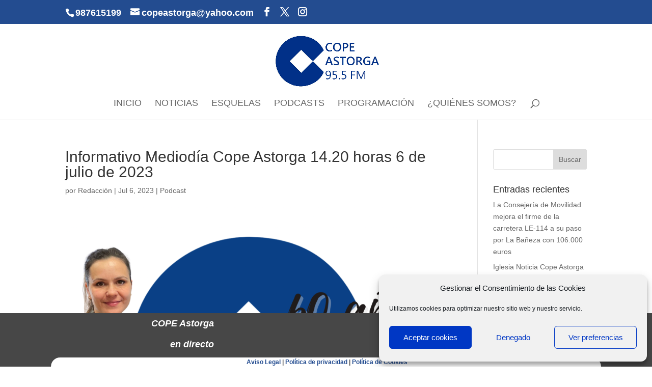

--- FILE ---
content_type: text/html; charset=UTF-8
request_url: https://copeastorga.es/informativo-mediodia-cope-astorga-14-20-horas-6-de-julio-de-2023/
body_size: 35772
content:
<!DOCTYPE html>
<html lang="es" prefix="og: http://ogp.me/ns# fb: http://ogp.me/ns/fb#">
<head>
	<meta charset="UTF-8" />
<meta http-equiv="X-UA-Compatible" content="IE=edge">
	<link rel="pingback" href="https://copeastorga.es/xmlrpc.php" />

	<script type="text/javascript">
		document.documentElement.className = 'js';
	</script>
	
	<title>Informativo Mediodía Cope Astorga 14.20 horas 6 de julio de 2023 | Cope Astorga</title>
<meta name='robots' content='max-image-preview:large' />
<link rel="alternate" type="application/rss+xml" title="Cope Astorga &raquo; Feed" href="https://copeastorga.es/feed/" />
<link rel="alternate" type="application/rss+xml" title="Cope Astorga &raquo; Feed de los comentarios" href="https://copeastorga.es/comments/feed/" />
<meta content="Divi Child v.4.10.7.1631542037" name="generator"/><style id='wp-block-library-theme-inline-css' type='text/css'>
.wp-block-audio figcaption{color:#555;font-size:13px;text-align:center}.is-dark-theme .wp-block-audio figcaption{color:hsla(0,0%,100%,.65)}.wp-block-audio{margin:0 0 1em}.wp-block-code{border:1px solid #ccc;border-radius:4px;font-family:Menlo,Consolas,monaco,monospace;padding:.8em 1em}.wp-block-embed figcaption{color:#555;font-size:13px;text-align:center}.is-dark-theme .wp-block-embed figcaption{color:hsla(0,0%,100%,.65)}.wp-block-embed{margin:0 0 1em}.blocks-gallery-caption{color:#555;font-size:13px;text-align:center}.is-dark-theme .blocks-gallery-caption{color:hsla(0,0%,100%,.65)}.wp-block-image figcaption{color:#555;font-size:13px;text-align:center}.is-dark-theme .wp-block-image figcaption{color:hsla(0,0%,100%,.65)}.wp-block-image{margin:0 0 1em}.wp-block-pullquote{border-bottom:4px solid;border-top:4px solid;color:currentColor;margin-bottom:1.75em}.wp-block-pullquote cite,.wp-block-pullquote footer,.wp-block-pullquote__citation{color:currentColor;font-size:.8125em;font-style:normal;text-transform:uppercase}.wp-block-quote{border-left:.25em solid;margin:0 0 1.75em;padding-left:1em}.wp-block-quote cite,.wp-block-quote footer{color:currentColor;font-size:.8125em;font-style:normal;position:relative}.wp-block-quote.has-text-align-right{border-left:none;border-right:.25em solid;padding-left:0;padding-right:1em}.wp-block-quote.has-text-align-center{border:none;padding-left:0}.wp-block-quote.is-large,.wp-block-quote.is-style-large,.wp-block-quote.is-style-plain{border:none}.wp-block-search .wp-block-search__label{font-weight:700}.wp-block-search__button{border:1px solid #ccc;padding:.375em .625em}:where(.wp-block-group.has-background){padding:1.25em 2.375em}.wp-block-separator.has-css-opacity{opacity:.4}.wp-block-separator{border:none;border-bottom:2px solid;margin-left:auto;margin-right:auto}.wp-block-separator.has-alpha-channel-opacity{opacity:1}.wp-block-separator:not(.is-style-wide):not(.is-style-dots){width:100px}.wp-block-separator.has-background:not(.is-style-dots){border-bottom:none;height:1px}.wp-block-separator.has-background:not(.is-style-wide):not(.is-style-dots){height:2px}.wp-block-table{margin:0 0 1em}.wp-block-table td,.wp-block-table th{word-break:normal}.wp-block-table figcaption{color:#555;font-size:13px;text-align:center}.is-dark-theme .wp-block-table figcaption{color:hsla(0,0%,100%,.65)}.wp-block-video figcaption{color:#555;font-size:13px;text-align:center}.is-dark-theme .wp-block-video figcaption{color:hsla(0,0%,100%,.65)}.wp-block-video{margin:0 0 1em}.wp-block-template-part.has-background{margin-bottom:0;margin-top:0;padding:1.25em 2.375em}
</style>
<style id='global-styles-inline-css' type='text/css'>
body{--wp--preset--color--black: #000000;--wp--preset--color--cyan-bluish-gray: #abb8c3;--wp--preset--color--white: #ffffff;--wp--preset--color--pale-pink: #f78da7;--wp--preset--color--vivid-red: #cf2e2e;--wp--preset--color--luminous-vivid-orange: #ff6900;--wp--preset--color--luminous-vivid-amber: #fcb900;--wp--preset--color--light-green-cyan: #7bdcb5;--wp--preset--color--vivid-green-cyan: #00d084;--wp--preset--color--pale-cyan-blue: #8ed1fc;--wp--preset--color--vivid-cyan-blue: #0693e3;--wp--preset--color--vivid-purple: #9b51e0;--wp--preset--gradient--vivid-cyan-blue-to-vivid-purple: linear-gradient(135deg,rgba(6,147,227,1) 0%,rgb(155,81,224) 100%);--wp--preset--gradient--light-green-cyan-to-vivid-green-cyan: linear-gradient(135deg,rgb(122,220,180) 0%,rgb(0,208,130) 100%);--wp--preset--gradient--luminous-vivid-amber-to-luminous-vivid-orange: linear-gradient(135deg,rgba(252,185,0,1) 0%,rgba(255,105,0,1) 100%);--wp--preset--gradient--luminous-vivid-orange-to-vivid-red: linear-gradient(135deg,rgba(255,105,0,1) 0%,rgb(207,46,46) 100%);--wp--preset--gradient--very-light-gray-to-cyan-bluish-gray: linear-gradient(135deg,rgb(238,238,238) 0%,rgb(169,184,195) 100%);--wp--preset--gradient--cool-to-warm-spectrum: linear-gradient(135deg,rgb(74,234,220) 0%,rgb(151,120,209) 20%,rgb(207,42,186) 40%,rgb(238,44,130) 60%,rgb(251,105,98) 80%,rgb(254,248,76) 100%);--wp--preset--gradient--blush-light-purple: linear-gradient(135deg,rgb(255,206,236) 0%,rgb(152,150,240) 100%);--wp--preset--gradient--blush-bordeaux: linear-gradient(135deg,rgb(254,205,165) 0%,rgb(254,45,45) 50%,rgb(107,0,62) 100%);--wp--preset--gradient--luminous-dusk: linear-gradient(135deg,rgb(255,203,112) 0%,rgb(199,81,192) 50%,rgb(65,88,208) 100%);--wp--preset--gradient--pale-ocean: linear-gradient(135deg,rgb(255,245,203) 0%,rgb(182,227,212) 50%,rgb(51,167,181) 100%);--wp--preset--gradient--electric-grass: linear-gradient(135deg,rgb(202,248,128) 0%,rgb(113,206,126) 100%);--wp--preset--gradient--midnight: linear-gradient(135deg,rgb(2,3,129) 0%,rgb(40,116,252) 100%);--wp--preset--font-size--small: 13px;--wp--preset--font-size--medium: 20px;--wp--preset--font-size--large: 36px;--wp--preset--font-size--x-large: 42px;--wp--preset--spacing--20: 0.44rem;--wp--preset--spacing--30: 0.67rem;--wp--preset--spacing--40: 1rem;--wp--preset--spacing--50: 1.5rem;--wp--preset--spacing--60: 2.25rem;--wp--preset--spacing--70: 3.38rem;--wp--preset--spacing--80: 5.06rem;--wp--preset--shadow--natural: 6px 6px 9px rgba(0, 0, 0, 0.2);--wp--preset--shadow--deep: 12px 12px 50px rgba(0, 0, 0, 0.4);--wp--preset--shadow--sharp: 6px 6px 0px rgba(0, 0, 0, 0.2);--wp--preset--shadow--outlined: 6px 6px 0px -3px rgba(255, 255, 255, 1), 6px 6px rgba(0, 0, 0, 1);--wp--preset--shadow--crisp: 6px 6px 0px rgba(0, 0, 0, 1);}body { margin: 0;--wp--style--global--content-size: 823px;--wp--style--global--wide-size: 1080px; }.wp-site-blocks > .alignleft { float: left; margin-right: 2em; }.wp-site-blocks > .alignright { float: right; margin-left: 2em; }.wp-site-blocks > .aligncenter { justify-content: center; margin-left: auto; margin-right: auto; }:where(.is-layout-flex){gap: 0.5em;}:where(.is-layout-grid){gap: 0.5em;}body .is-layout-flow > .alignleft{float: left;margin-inline-start: 0;margin-inline-end: 2em;}body .is-layout-flow > .alignright{float: right;margin-inline-start: 2em;margin-inline-end: 0;}body .is-layout-flow > .aligncenter{margin-left: auto !important;margin-right: auto !important;}body .is-layout-constrained > .alignleft{float: left;margin-inline-start: 0;margin-inline-end: 2em;}body .is-layout-constrained > .alignright{float: right;margin-inline-start: 2em;margin-inline-end: 0;}body .is-layout-constrained > .aligncenter{margin-left: auto !important;margin-right: auto !important;}body .is-layout-constrained > :where(:not(.alignleft):not(.alignright):not(.alignfull)){max-width: var(--wp--style--global--content-size);margin-left: auto !important;margin-right: auto !important;}body .is-layout-constrained > .alignwide{max-width: var(--wp--style--global--wide-size);}body .is-layout-flex{display: flex;}body .is-layout-flex{flex-wrap: wrap;align-items: center;}body .is-layout-flex > *{margin: 0;}body .is-layout-grid{display: grid;}body .is-layout-grid > *{margin: 0;}body{padding-top: 0px;padding-right: 0px;padding-bottom: 0px;padding-left: 0px;}.wp-element-button, .wp-block-button__link{background-color: #32373c;border-width: 0;color: #fff;font-family: inherit;font-size: inherit;line-height: inherit;padding: calc(0.667em + 2px) calc(1.333em + 2px);text-decoration: none;}.has-black-color{color: var(--wp--preset--color--black) !important;}.has-cyan-bluish-gray-color{color: var(--wp--preset--color--cyan-bluish-gray) !important;}.has-white-color{color: var(--wp--preset--color--white) !important;}.has-pale-pink-color{color: var(--wp--preset--color--pale-pink) !important;}.has-vivid-red-color{color: var(--wp--preset--color--vivid-red) !important;}.has-luminous-vivid-orange-color{color: var(--wp--preset--color--luminous-vivid-orange) !important;}.has-luminous-vivid-amber-color{color: var(--wp--preset--color--luminous-vivid-amber) !important;}.has-light-green-cyan-color{color: var(--wp--preset--color--light-green-cyan) !important;}.has-vivid-green-cyan-color{color: var(--wp--preset--color--vivid-green-cyan) !important;}.has-pale-cyan-blue-color{color: var(--wp--preset--color--pale-cyan-blue) !important;}.has-vivid-cyan-blue-color{color: var(--wp--preset--color--vivid-cyan-blue) !important;}.has-vivid-purple-color{color: var(--wp--preset--color--vivid-purple) !important;}.has-black-background-color{background-color: var(--wp--preset--color--black) !important;}.has-cyan-bluish-gray-background-color{background-color: var(--wp--preset--color--cyan-bluish-gray) !important;}.has-white-background-color{background-color: var(--wp--preset--color--white) !important;}.has-pale-pink-background-color{background-color: var(--wp--preset--color--pale-pink) !important;}.has-vivid-red-background-color{background-color: var(--wp--preset--color--vivid-red) !important;}.has-luminous-vivid-orange-background-color{background-color: var(--wp--preset--color--luminous-vivid-orange) !important;}.has-luminous-vivid-amber-background-color{background-color: var(--wp--preset--color--luminous-vivid-amber) !important;}.has-light-green-cyan-background-color{background-color: var(--wp--preset--color--light-green-cyan) !important;}.has-vivid-green-cyan-background-color{background-color: var(--wp--preset--color--vivid-green-cyan) !important;}.has-pale-cyan-blue-background-color{background-color: var(--wp--preset--color--pale-cyan-blue) !important;}.has-vivid-cyan-blue-background-color{background-color: var(--wp--preset--color--vivid-cyan-blue) !important;}.has-vivid-purple-background-color{background-color: var(--wp--preset--color--vivid-purple) !important;}.has-black-border-color{border-color: var(--wp--preset--color--black) !important;}.has-cyan-bluish-gray-border-color{border-color: var(--wp--preset--color--cyan-bluish-gray) !important;}.has-white-border-color{border-color: var(--wp--preset--color--white) !important;}.has-pale-pink-border-color{border-color: var(--wp--preset--color--pale-pink) !important;}.has-vivid-red-border-color{border-color: var(--wp--preset--color--vivid-red) !important;}.has-luminous-vivid-orange-border-color{border-color: var(--wp--preset--color--luminous-vivid-orange) !important;}.has-luminous-vivid-amber-border-color{border-color: var(--wp--preset--color--luminous-vivid-amber) !important;}.has-light-green-cyan-border-color{border-color: var(--wp--preset--color--light-green-cyan) !important;}.has-vivid-green-cyan-border-color{border-color: var(--wp--preset--color--vivid-green-cyan) !important;}.has-pale-cyan-blue-border-color{border-color: var(--wp--preset--color--pale-cyan-blue) !important;}.has-vivid-cyan-blue-border-color{border-color: var(--wp--preset--color--vivid-cyan-blue) !important;}.has-vivid-purple-border-color{border-color: var(--wp--preset--color--vivid-purple) !important;}.has-vivid-cyan-blue-to-vivid-purple-gradient-background{background: var(--wp--preset--gradient--vivid-cyan-blue-to-vivid-purple) !important;}.has-light-green-cyan-to-vivid-green-cyan-gradient-background{background: var(--wp--preset--gradient--light-green-cyan-to-vivid-green-cyan) !important;}.has-luminous-vivid-amber-to-luminous-vivid-orange-gradient-background{background: var(--wp--preset--gradient--luminous-vivid-amber-to-luminous-vivid-orange) !important;}.has-luminous-vivid-orange-to-vivid-red-gradient-background{background: var(--wp--preset--gradient--luminous-vivid-orange-to-vivid-red) !important;}.has-very-light-gray-to-cyan-bluish-gray-gradient-background{background: var(--wp--preset--gradient--very-light-gray-to-cyan-bluish-gray) !important;}.has-cool-to-warm-spectrum-gradient-background{background: var(--wp--preset--gradient--cool-to-warm-spectrum) !important;}.has-blush-light-purple-gradient-background{background: var(--wp--preset--gradient--blush-light-purple) !important;}.has-blush-bordeaux-gradient-background{background: var(--wp--preset--gradient--blush-bordeaux) !important;}.has-luminous-dusk-gradient-background{background: var(--wp--preset--gradient--luminous-dusk) !important;}.has-pale-ocean-gradient-background{background: var(--wp--preset--gradient--pale-ocean) !important;}.has-electric-grass-gradient-background{background: var(--wp--preset--gradient--electric-grass) !important;}.has-midnight-gradient-background{background: var(--wp--preset--gradient--midnight) !important;}.has-small-font-size{font-size: var(--wp--preset--font-size--small) !important;}.has-medium-font-size{font-size: var(--wp--preset--font-size--medium) !important;}.has-large-font-size{font-size: var(--wp--preset--font-size--large) !important;}.has-x-large-font-size{font-size: var(--wp--preset--font-size--x-large) !important;}
.wp-block-navigation a:where(:not(.wp-element-button)){color: inherit;}
:where(.wp-block-post-template.is-layout-flex){gap: 1.25em;}:where(.wp-block-post-template.is-layout-grid){gap: 1.25em;}
:where(.wp-block-columns.is-layout-flex){gap: 2em;}:where(.wp-block-columns.is-layout-grid){gap: 2em;}
.wp-block-pullquote{font-size: 1.5em;line-height: 1.6;}
</style>
<link rel='stylesheet' id='cmplz-general-css' href='https://copeastorga.es/wp-content/plugins/complianz-gdpr/assets/css/cookieblocker.min.css?ver=1710747787' type='text/css' media='all' />
<link rel='stylesheet' id='et_monarch-css-css' href='https://copeastorga.es/wp-content/plugins/monarch/css/style.css?ver=1.4.14' type='text/css' media='all' />
<link rel='stylesheet' id='yith-infs-style-css' href='https://copeastorga.es/wp-content/plugins/yith-infinite-scrolling/assets/css/frontend.css?ver=1.21.0' type='text/css' media='all' />
<style id='divi-style-parent-inline-inline-css' type='text/css'>
/*!
Theme Name: Divi
Theme URI: http://www.elegantthemes.com/gallery/divi/
Version: 4.27.5
Description: Smart. Flexible. Beautiful. Divi is the most powerful theme in our collection.
Author: Elegant Themes
Author URI: http://www.elegantthemes.com
License: GNU General Public License v2
License URI: http://www.gnu.org/licenses/gpl-2.0.html
*/

a,abbr,acronym,address,applet,b,big,blockquote,body,center,cite,code,dd,del,dfn,div,dl,dt,em,fieldset,font,form,h1,h2,h3,h4,h5,h6,html,i,iframe,img,ins,kbd,label,legend,li,object,ol,p,pre,q,s,samp,small,span,strike,strong,sub,sup,tt,u,ul,var{margin:0;padding:0;border:0;outline:0;font-size:100%;-ms-text-size-adjust:100%;-webkit-text-size-adjust:100%;vertical-align:baseline;background:transparent}body{line-height:1}ol,ul{list-style:none}blockquote,q{quotes:none}blockquote:after,blockquote:before,q:after,q:before{content:"";content:none}blockquote{margin:20px 0 30px;border-left:5px solid;padding-left:20px}:focus{outline:0}del{text-decoration:line-through}pre{overflow:auto;padding:10px}figure{margin:0}table{border-collapse:collapse;border-spacing:0}article,aside,footer,header,hgroup,nav,section{display:block}body{font-family:Open Sans,Arial,sans-serif;font-size:14px;color:#666;background-color:#fff;line-height:1.7em;font-weight:500;-webkit-font-smoothing:antialiased;-moz-osx-font-smoothing:grayscale}body.page-template-page-template-blank-php #page-container{padding-top:0!important}body.et_cover_background{background-size:cover!important;background-position:top!important;background-repeat:no-repeat!important;background-attachment:fixed}a{color:#2ea3f2}a,a:hover{text-decoration:none}p{padding-bottom:1em}p:not(.has-background):last-of-type{padding-bottom:0}p.et_normal_padding{padding-bottom:1em}strong{font-weight:700}cite,em,i{font-style:italic}code,pre{font-family:Courier New,monospace;margin-bottom:10px}ins{text-decoration:none}sub,sup{height:0;line-height:1;position:relative;vertical-align:baseline}sup{bottom:.8em}sub{top:.3em}dl{margin:0 0 1.5em}dl dt{font-weight:700}dd{margin-left:1.5em}blockquote p{padding-bottom:0}embed,iframe,object,video{max-width:100%}h1,h2,h3,h4,h5,h6{color:#333;padding-bottom:10px;line-height:1em;font-weight:500}h1 a,h2 a,h3 a,h4 a,h5 a,h6 a{color:inherit}h1{font-size:30px}h2{font-size:26px}h3{font-size:22px}h4{font-size:18px}h5{font-size:16px}h6{font-size:14px}input{-webkit-appearance:none}input[type=checkbox]{-webkit-appearance:checkbox}input[type=radio]{-webkit-appearance:radio}input.text,input.title,input[type=email],input[type=password],input[type=tel],input[type=text],select,textarea{background-color:#fff;border:1px solid #bbb;padding:2px;color:#4e4e4e}input.text:focus,input.title:focus,input[type=text]:focus,select:focus,textarea:focus{border-color:#2d3940;color:#3e3e3e}input.text,input.title,input[type=text],select,textarea{margin:0}textarea{padding:4px}button,input,select,textarea{font-family:inherit}img{max-width:100%;height:auto}.clear{clear:both}br.clear{margin:0;padding:0}.pagination{clear:both}#et_search_icon:hover,.et-social-icon a:hover,.et_password_protected_form .et_submit_button,.form-submit .et_pb_buttontton.alt.disabled,.nav-single a,.posted_in a{color:#2ea3f2}.et-search-form,blockquote{border-color:#2ea3f2}#main-content{background-color:#fff}.container{width:80%;max-width:1080px;margin:auto;position:relative}body:not(.et-tb) #main-content .container,body:not(.et-tb-has-header) #main-content .container{padding-top:58px}.et_full_width_page #main-content .container:before{display:none}.main_title{margin-bottom:20px}.et_password_protected_form .et_submit_button:hover,.form-submit .et_pb_button:hover{background:rgba(0,0,0,.05)}.et_button_icon_visible .et_pb_button{padding-right:2em;padding-left:.7em}.et_button_icon_visible .et_pb_button:after{opacity:1;margin-left:0}.et_button_left .et_pb_button:hover:after{left:.15em}.et_button_left .et_pb_button:after{margin-left:0;left:1em}.et_button_icon_visible.et_button_left .et_pb_button,.et_button_left .et_pb_button:hover,.et_button_left .et_pb_module .et_pb_button:hover{padding-left:2em;padding-right:.7em}.et_button_icon_visible.et_button_left .et_pb_button:after,.et_button_left .et_pb_button:hover:after{left:.15em}.et_password_protected_form .et_submit_button:hover,.form-submit .et_pb_button:hover{padding:.3em 1em}.et_button_no_icon .et_pb_button:after{display:none}.et_button_no_icon.et_button_icon_visible.et_button_left .et_pb_button,.et_button_no_icon.et_button_left .et_pb_button:hover,.et_button_no_icon .et_pb_button,.et_button_no_icon .et_pb_button:hover{padding:.3em 1em!important}.et_button_custom_icon .et_pb_button:after{line-height:1.7em}.et_button_custom_icon.et_button_icon_visible .et_pb_button:after,.et_button_custom_icon .et_pb_button:hover:after{margin-left:.3em}#left-area .post_format-post-format-gallery .wp-block-gallery:first-of-type{padding:0;margin-bottom:-16px}.entry-content table:not(.variations){border:1px solid #eee;margin:0 0 15px;text-align:left;width:100%}.entry-content thead th,.entry-content tr th{color:#555;font-weight:700;padding:9px 24px}.entry-content tr td{border-top:1px solid #eee;padding:6px 24px}#left-area ul,.entry-content ul,.et-l--body ul,.et-l--footer ul,.et-l--header ul{list-style-type:disc;padding:0 0 23px 1em;line-height:26px}#left-area ol,.entry-content ol,.et-l--body ol,.et-l--footer ol,.et-l--header ol{list-style-type:decimal;list-style-position:inside;padding:0 0 23px;line-height:26px}#left-area ul li ul,.entry-content ul li ol{padding:2px 0 2px 20px}#left-area ol li ul,.entry-content ol li ol,.et-l--body ol li ol,.et-l--footer ol li ol,.et-l--header ol li ol{padding:2px 0 2px 35px}#left-area ul.wp-block-gallery{display:-webkit-box;display:-ms-flexbox;display:flex;-ms-flex-wrap:wrap;flex-wrap:wrap;list-style-type:none;padding:0}#left-area ul.products{padding:0!important;line-height:1.7!important;list-style:none!important}.gallery-item a{display:block}.gallery-caption,.gallery-item a{width:90%}#wpadminbar{z-index:100001}#left-area .post-meta{font-size:14px;padding-bottom:15px}#left-area .post-meta a{text-decoration:none;color:#666}#left-area .et_featured_image{padding-bottom:7px}.single .post{padding-bottom:25px}body.single .et_audio_content{margin-bottom:-6px}.nav-single a{text-decoration:none;color:#2ea3f2;font-size:14px;font-weight:400}.nav-previous{float:left}.nav-next{float:right}.et_password_protected_form p input{background-color:#eee;border:none!important;width:100%!important;border-radius:0!important;font-size:14px;color:#999!important;padding:16px!important;-webkit-box-sizing:border-box;box-sizing:border-box}.et_password_protected_form label{display:none}.et_password_protected_form .et_submit_button{font-family:inherit;display:block;float:right;margin:8px auto 0;cursor:pointer}.post-password-required p.nocomments.container{max-width:100%}.post-password-required p.nocomments.container:before{display:none}.aligncenter,div.post .new-post .aligncenter{display:block;margin-left:auto;margin-right:auto}.wp-caption{border:1px solid #ddd;text-align:center;background-color:#f3f3f3;margin-bottom:10px;max-width:96%;padding:8px}.wp-caption.alignleft{margin:0 30px 20px 0}.wp-caption.alignright{margin:0 0 20px 30px}.wp-caption img{margin:0;padding:0;border:0}.wp-caption p.wp-caption-text{font-size:12px;padding:0 4px 5px;margin:0}.alignright{float:right}.alignleft{float:left}img.alignleft{display:inline;float:left;margin-right:15px}img.alignright{display:inline;float:right;margin-left:15px}.page.et_pb_pagebuilder_layout #main-content{background-color:transparent}body #main-content .et_builder_inner_content>h1,body #main-content .et_builder_inner_content>h2,body #main-content .et_builder_inner_content>h3,body #main-content .et_builder_inner_content>h4,body #main-content .et_builder_inner_content>h5,body #main-content .et_builder_inner_content>h6{line-height:1.4em}body #main-content .et_builder_inner_content>p{line-height:1.7em}.wp-block-pullquote{margin:20px 0 30px}.wp-block-pullquote.has-background blockquote{border-left:none}.wp-block-group.has-background{padding:1.5em 1.5em .5em}@media (min-width:981px){#left-area{width:79.125%;padding-bottom:23px}#main-content .container:before{content:"";position:absolute;top:0;height:100%;width:1px;background-color:#e2e2e2}.et_full_width_page #left-area,.et_no_sidebar #left-area{float:none;width:100%!important}.et_full_width_page #left-area{padding-bottom:0}.et_no_sidebar #main-content .container:before{display:none}}@media (max-width:980px){#page-container{padding-top:80px}.et-tb #page-container,.et-tb-has-header #page-container{padding-top:0!important}#left-area,#sidebar{width:100%!important}#main-content .container:before{display:none!important}.et_full_width_page .et_gallery_item:nth-child(4n+1){clear:none}}@media print{#page-container{padding-top:0!important}}#wp-admin-bar-et-use-visual-builder a:before{font-family:ETmodules!important;content:"\e625";font-size:30px!important;width:28px;margin-top:-3px;color:#974df3!important}#wp-admin-bar-et-use-visual-builder:hover a:before{color:#fff!important}#wp-admin-bar-et-use-visual-builder:hover a,#wp-admin-bar-et-use-visual-builder a:hover{transition:background-color .5s ease;-webkit-transition:background-color .5s ease;-moz-transition:background-color .5s ease;background-color:#7e3bd0!important;color:#fff!important}* html .clearfix,:first-child+html .clearfix{zoom:1}.iphone .et_pb_section_video_bg video::-webkit-media-controls-start-playback-button{display:none!important;-webkit-appearance:none}.et_mobile_device .et_pb_section_parallax .et_pb_parallax_css{background-attachment:scroll}.et-social-facebook a.icon:before{content:"\e093"}.et-social-twitter a.icon:before{content:"\e094"}.et-social-google-plus a.icon:before{content:"\e096"}.et-social-instagram a.icon:before{content:"\e09a"}.et-social-rss a.icon:before{content:"\e09e"}.ai1ec-single-event:after{content:" ";display:table;clear:both}.evcal_event_details .evcal_evdata_cell .eventon_details_shading_bot.eventon_details_shading_bot{z-index:3}.wp-block-divi-layout{margin-bottom:1em}*{-webkit-box-sizing:border-box;box-sizing:border-box}#et-info-email:before,#et-info-phone:before,#et_search_icon:before,.comment-reply-link:after,.et-cart-info span:before,.et-pb-arrow-next:before,.et-pb-arrow-prev:before,.et-social-icon a:before,.et_audio_container .mejs-playpause-button button:before,.et_audio_container .mejs-volume-button button:before,.et_overlay:before,.et_password_protected_form .et_submit_button:after,.et_pb_button:after,.et_pb_contact_reset:after,.et_pb_contact_submit:after,.et_pb_font_icon:before,.et_pb_newsletter_button:after,.et_pb_pricing_table_button:after,.et_pb_promo_button:after,.et_pb_testimonial:before,.et_pb_toggle_title:before,.form-submit .et_pb_button:after,.mobile_menu_bar:before,a.et_pb_more_button:after{font-family:ETmodules!important;speak:none;font-style:normal;font-weight:400;-webkit-font-feature-settings:normal;font-feature-settings:normal;font-variant:normal;text-transform:none;line-height:1;-webkit-font-smoothing:antialiased;-moz-osx-font-smoothing:grayscale;text-shadow:0 0;direction:ltr}.et-pb-icon,.et_pb_custom_button_icon.et_pb_button:after,.et_pb_login .et_pb_custom_button_icon.et_pb_button:after,.et_pb_woo_custom_button_icon .button.et_pb_custom_button_icon.et_pb_button:after,.et_pb_woo_custom_button_icon .button.et_pb_custom_button_icon.et_pb_button:hover:after{content:attr(data-icon)}.et-pb-icon{font-family:ETmodules;speak:none;font-weight:400;-webkit-font-feature-settings:normal;font-feature-settings:normal;font-variant:normal;text-transform:none;line-height:1;-webkit-font-smoothing:antialiased;font-size:96px;font-style:normal;display:inline-block;-webkit-box-sizing:border-box;box-sizing:border-box;direction:ltr}#et-ajax-saving{display:none;-webkit-transition:background .3s,-webkit-box-shadow .3s;transition:background .3s,-webkit-box-shadow .3s;transition:background .3s,box-shadow .3s;transition:background .3s,box-shadow .3s,-webkit-box-shadow .3s;-webkit-box-shadow:rgba(0,139,219,.247059) 0 0 60px;box-shadow:0 0 60px rgba(0,139,219,.247059);position:fixed;top:50%;left:50%;width:50px;height:50px;background:#fff;border-radius:50px;margin:-25px 0 0 -25px;z-index:999999;text-align:center}#et-ajax-saving img{margin:9px}.et-safe-mode-indicator,.et-safe-mode-indicator:focus,.et-safe-mode-indicator:hover{-webkit-box-shadow:0 5px 10px rgba(41,196,169,.15);box-shadow:0 5px 10px rgba(41,196,169,.15);background:#29c4a9;color:#fff;font-size:14px;font-weight:600;padding:12px;line-height:16px;border-radius:3px;position:fixed;bottom:30px;right:30px;z-index:999999;text-decoration:none;font-family:Open Sans,sans-serif;-webkit-font-smoothing:antialiased;-moz-osx-font-smoothing:grayscale}.et_pb_button{font-size:20px;font-weight:500;padding:.3em 1em;line-height:1.7em!important;background-color:transparent;background-size:cover;background-position:50%;background-repeat:no-repeat;border:2px solid;border-radius:3px;-webkit-transition-duration:.2s;transition-duration:.2s;-webkit-transition-property:all!important;transition-property:all!important}.et_pb_button,.et_pb_button_inner{position:relative}.et_pb_button:hover,.et_pb_module .et_pb_button:hover{border:2px solid transparent;padding:.3em 2em .3em .7em}.et_pb_button:hover{background-color:hsla(0,0%,100%,.2)}.et_pb_bg_layout_light.et_pb_button:hover,.et_pb_bg_layout_light .et_pb_button:hover{background-color:rgba(0,0,0,.05)}.et_pb_button:after,.et_pb_button:before{font-size:32px;line-height:1em;content:"\35";opacity:0;position:absolute;margin-left:-1em;-webkit-transition:all .2s;transition:all .2s;text-transform:none;-webkit-font-feature-settings:"kern" off;font-feature-settings:"kern" off;font-variant:none;font-style:normal;font-weight:400;text-shadow:none}.et_pb_button.et_hover_enabled:hover:after,.et_pb_button.et_pb_hovered:hover:after{-webkit-transition:none!important;transition:none!important}.et_pb_button:before{display:none}.et_pb_button:hover:after{opacity:1;margin-left:0}.et_pb_column_1_3 h1,.et_pb_column_1_4 h1,.et_pb_column_1_5 h1,.et_pb_column_1_6 h1,.et_pb_column_2_5 h1{font-size:26px}.et_pb_column_1_3 h2,.et_pb_column_1_4 h2,.et_pb_column_1_5 h2,.et_pb_column_1_6 h2,.et_pb_column_2_5 h2{font-size:23px}.et_pb_column_1_3 h3,.et_pb_column_1_4 h3,.et_pb_column_1_5 h3,.et_pb_column_1_6 h3,.et_pb_column_2_5 h3{font-size:20px}.et_pb_column_1_3 h4,.et_pb_column_1_4 h4,.et_pb_column_1_5 h4,.et_pb_column_1_6 h4,.et_pb_column_2_5 h4{font-size:18px}.et_pb_column_1_3 h5,.et_pb_column_1_4 h5,.et_pb_column_1_5 h5,.et_pb_column_1_6 h5,.et_pb_column_2_5 h5{font-size:16px}.et_pb_column_1_3 h6,.et_pb_column_1_4 h6,.et_pb_column_1_5 h6,.et_pb_column_1_6 h6,.et_pb_column_2_5 h6{font-size:15px}.et_pb_bg_layout_dark,.et_pb_bg_layout_dark h1,.et_pb_bg_layout_dark h2,.et_pb_bg_layout_dark h3,.et_pb_bg_layout_dark h4,.et_pb_bg_layout_dark h5,.et_pb_bg_layout_dark h6{color:#fff!important}.et_pb_module.et_pb_text_align_left{text-align:left}.et_pb_module.et_pb_text_align_center{text-align:center}.et_pb_module.et_pb_text_align_right{text-align:right}.et_pb_module.et_pb_text_align_justified{text-align:justify}.clearfix:after{visibility:hidden;display:block;font-size:0;content:" ";clear:both;height:0}.et_pb_bg_layout_light .et_pb_more_button{color:#2ea3f2}.et_builder_inner_content{position:relative;z-index:1}header .et_builder_inner_content{z-index:2}.et_pb_css_mix_blend_mode_passthrough{mix-blend-mode:unset!important}.et_pb_image_container{margin:-20px -20px 29px}.et_pb_module_inner{position:relative}.et_hover_enabled_preview{z-index:2}.et_hover_enabled:hover{position:relative;z-index:2}.et_pb_all_tabs,.et_pb_module,.et_pb_posts_nav a,.et_pb_tab,.et_pb_with_background{position:relative;background-size:cover;background-position:50%;background-repeat:no-repeat}.et_pb_background_mask,.et_pb_background_pattern{bottom:0;left:0;position:absolute;right:0;top:0}.et_pb_background_mask{background-size:calc(100% + 2px) calc(100% + 2px);background-repeat:no-repeat;background-position:50%;overflow:hidden}.et_pb_background_pattern{background-position:0 0;background-repeat:repeat}.et_pb_with_border{position:relative;border:0 solid #333}.post-password-required .et_pb_row{padding:0;width:100%}.post-password-required .et_password_protected_form{min-height:0}body.et_pb_pagebuilder_layout.et_pb_show_title .post-password-required .et_password_protected_form h1,body:not(.et_pb_pagebuilder_layout) .post-password-required .et_password_protected_form h1{display:none}.et_pb_no_bg{padding:0!important}.et_overlay.et_pb_inline_icon:before,.et_pb_inline_icon:before{content:attr(data-icon)}.et_pb_more_button{color:inherit;text-shadow:none;text-decoration:none;display:inline-block;margin-top:20px}.et_parallax_bg_wrap{overflow:hidden;position:absolute;top:0;right:0;bottom:0;left:0}.et_parallax_bg{background-repeat:no-repeat;background-position:top;background-size:cover;position:absolute;bottom:0;left:0;width:100%;height:100%;display:block}.et_parallax_bg.et_parallax_bg__hover,.et_parallax_bg.et_parallax_bg_phone,.et_parallax_bg.et_parallax_bg_tablet,.et_parallax_gradient.et_parallax_gradient__hover,.et_parallax_gradient.et_parallax_gradient_phone,.et_parallax_gradient.et_parallax_gradient_tablet,.et_pb_section_parallax_hover:hover .et_parallax_bg:not(.et_parallax_bg__hover),.et_pb_section_parallax_hover:hover .et_parallax_gradient:not(.et_parallax_gradient__hover){display:none}.et_pb_section_parallax_hover:hover .et_parallax_bg.et_parallax_bg__hover,.et_pb_section_parallax_hover:hover .et_parallax_gradient.et_parallax_gradient__hover{display:block}.et_parallax_gradient{bottom:0;display:block;left:0;position:absolute;right:0;top:0}.et_pb_module.et_pb_section_parallax,.et_pb_posts_nav a.et_pb_section_parallax,.et_pb_tab.et_pb_section_parallax{position:relative}.et_pb_section_parallax .et_pb_parallax_css,.et_pb_slides .et_parallax_bg.et_pb_parallax_css{background-attachment:fixed}body.et-bfb .et_pb_section_parallax .et_pb_parallax_css,body.et-bfb .et_pb_slides .et_parallax_bg.et_pb_parallax_css{background-attachment:scroll;bottom:auto}.et_pb_section_parallax.et_pb_column .et_pb_module,.et_pb_section_parallax.et_pb_row .et_pb_column,.et_pb_section_parallax.et_pb_row .et_pb_module{z-index:9;position:relative}.et_pb_more_button:hover:after{opacity:1;margin-left:0}.et_pb_preload .et_pb_section_video_bg,.et_pb_preload>div{visibility:hidden}.et_pb_preload,.et_pb_section.et_pb_section_video.et_pb_preload{position:relative;background:#464646!important}.et_pb_preload:before{content:"";position:absolute;top:50%;left:50%;background:url(https://copeastorga.es/wp-content/themes/Divi/includes/builder/styles/images/preloader.gif) no-repeat;border-radius:32px;width:32px;height:32px;margin:-16px 0 0 -16px}.box-shadow-overlay{position:absolute;top:0;left:0;width:100%;height:100%;z-index:10;pointer-events:none}.et_pb_section>.box-shadow-overlay~.et_pb_row{z-index:11}body.safari .section_has_divider{will-change:transform}.et_pb_row>.box-shadow-overlay{z-index:8}.has-box-shadow-overlay{position:relative}.et_clickable{cursor:pointer}.screen-reader-text{border:0;clip:rect(1px,1px,1px,1px);-webkit-clip-path:inset(50%);clip-path:inset(50%);height:1px;margin:-1px;overflow:hidden;padding:0;position:absolute!important;width:1px;word-wrap:normal!important}.et_multi_view_hidden,.et_multi_view_hidden_image{display:none!important}@keyframes multi-view-image-fade{0%{opacity:0}10%{opacity:.1}20%{opacity:.2}30%{opacity:.3}40%{opacity:.4}50%{opacity:.5}60%{opacity:.6}70%{opacity:.7}80%{opacity:.8}90%{opacity:.9}to{opacity:1}}.et_multi_view_image__loading{visibility:hidden}.et_multi_view_image__loaded{-webkit-animation:multi-view-image-fade .5s;animation:multi-view-image-fade .5s}#et-pb-motion-effects-offset-tracker{visibility:hidden!important;opacity:0;position:absolute;top:0;left:0}.et-pb-before-scroll-animation{opacity:0}header.et-l.et-l--header:after{clear:both;display:block;content:""}.et_pb_module{-webkit-animation-timing-function:linear;animation-timing-function:linear;-webkit-animation-duration:.2s;animation-duration:.2s}@-webkit-keyframes fadeBottom{0%{opacity:0;-webkit-transform:translateY(10%);transform:translateY(10%)}to{opacity:1;-webkit-transform:translateY(0);transform:translateY(0)}}@keyframes fadeBottom{0%{opacity:0;-webkit-transform:translateY(10%);transform:translateY(10%)}to{opacity:1;-webkit-transform:translateY(0);transform:translateY(0)}}@-webkit-keyframes fadeLeft{0%{opacity:0;-webkit-transform:translateX(-10%);transform:translateX(-10%)}to{opacity:1;-webkit-transform:translateX(0);transform:translateX(0)}}@keyframes fadeLeft{0%{opacity:0;-webkit-transform:translateX(-10%);transform:translateX(-10%)}to{opacity:1;-webkit-transform:translateX(0);transform:translateX(0)}}@-webkit-keyframes fadeRight{0%{opacity:0;-webkit-transform:translateX(10%);transform:translateX(10%)}to{opacity:1;-webkit-transform:translateX(0);transform:translateX(0)}}@keyframes fadeRight{0%{opacity:0;-webkit-transform:translateX(10%);transform:translateX(10%)}to{opacity:1;-webkit-transform:translateX(0);transform:translateX(0)}}@-webkit-keyframes fadeTop{0%{opacity:0;-webkit-transform:translateY(-10%);transform:translateY(-10%)}to{opacity:1;-webkit-transform:translateX(0);transform:translateX(0)}}@keyframes fadeTop{0%{opacity:0;-webkit-transform:translateY(-10%);transform:translateY(-10%)}to{opacity:1;-webkit-transform:translateX(0);transform:translateX(0)}}@-webkit-keyframes fadeIn{0%{opacity:0}to{opacity:1}}@keyframes fadeIn{0%{opacity:0}to{opacity:1}}.et-waypoint:not(.et_pb_counters){opacity:0}@media (min-width:981px){.et_pb_section.et_section_specialty div.et_pb_row .et_pb_column .et_pb_column .et_pb_module.et-last-child,.et_pb_section.et_section_specialty div.et_pb_row .et_pb_column .et_pb_column .et_pb_module:last-child,.et_pb_section.et_section_specialty div.et_pb_row .et_pb_column .et_pb_row_inner .et_pb_column .et_pb_module.et-last-child,.et_pb_section.et_section_specialty div.et_pb_row .et_pb_column .et_pb_row_inner .et_pb_column .et_pb_module:last-child,.et_pb_section div.et_pb_row .et_pb_column .et_pb_module.et-last-child,.et_pb_section div.et_pb_row .et_pb_column .et_pb_module:last-child{margin-bottom:0}}@media (max-width:980px){.et_overlay.et_pb_inline_icon_tablet:before,.et_pb_inline_icon_tablet:before{content:attr(data-icon-tablet)}.et_parallax_bg.et_parallax_bg_tablet_exist,.et_parallax_gradient.et_parallax_gradient_tablet_exist{display:none}.et_parallax_bg.et_parallax_bg_tablet,.et_parallax_gradient.et_parallax_gradient_tablet{display:block}.et_pb_column .et_pb_module{margin-bottom:30px}.et_pb_row .et_pb_column .et_pb_module.et-last-child,.et_pb_row .et_pb_column .et_pb_module:last-child,.et_section_specialty .et_pb_row .et_pb_column .et_pb_module.et-last-child,.et_section_specialty .et_pb_row .et_pb_column .et_pb_module:last-child{margin-bottom:0}.et_pb_more_button{display:inline-block!important}.et_pb_bg_layout_light_tablet.et_pb_button,.et_pb_bg_layout_light_tablet.et_pb_module.et_pb_button,.et_pb_bg_layout_light_tablet .et_pb_more_button{color:#2ea3f2}.et_pb_bg_layout_light_tablet .et_pb_forgot_password a{color:#666}.et_pb_bg_layout_light_tablet h1,.et_pb_bg_layout_light_tablet h2,.et_pb_bg_layout_light_tablet h3,.et_pb_bg_layout_light_tablet h4,.et_pb_bg_layout_light_tablet h5,.et_pb_bg_layout_light_tablet h6{color:#333!important}.et_pb_module .et_pb_bg_layout_light_tablet.et_pb_button{color:#2ea3f2!important}.et_pb_bg_layout_light_tablet{color:#666!important}.et_pb_bg_layout_dark_tablet,.et_pb_bg_layout_dark_tablet h1,.et_pb_bg_layout_dark_tablet h2,.et_pb_bg_layout_dark_tablet h3,.et_pb_bg_layout_dark_tablet h4,.et_pb_bg_layout_dark_tablet h5,.et_pb_bg_layout_dark_tablet h6{color:#fff!important}.et_pb_bg_layout_dark_tablet.et_pb_button,.et_pb_bg_layout_dark_tablet.et_pb_module.et_pb_button,.et_pb_bg_layout_dark_tablet .et_pb_more_button{color:inherit}.et_pb_bg_layout_dark_tablet .et_pb_forgot_password a{color:#fff}.et_pb_module.et_pb_text_align_left-tablet{text-align:left}.et_pb_module.et_pb_text_align_center-tablet{text-align:center}.et_pb_module.et_pb_text_align_right-tablet{text-align:right}.et_pb_module.et_pb_text_align_justified-tablet{text-align:justify}}@media (max-width:767px){.et_pb_more_button{display:inline-block!important}.et_overlay.et_pb_inline_icon_phone:before,.et_pb_inline_icon_phone:before{content:attr(data-icon-phone)}.et_parallax_bg.et_parallax_bg_phone_exist,.et_parallax_gradient.et_parallax_gradient_phone_exist{display:none}.et_parallax_bg.et_parallax_bg_phone,.et_parallax_gradient.et_parallax_gradient_phone{display:block}.et-hide-mobile{display:none!important}.et_pb_bg_layout_light_phone.et_pb_button,.et_pb_bg_layout_light_phone.et_pb_module.et_pb_button,.et_pb_bg_layout_light_phone .et_pb_more_button{color:#2ea3f2}.et_pb_bg_layout_light_phone .et_pb_forgot_password a{color:#666}.et_pb_bg_layout_light_phone h1,.et_pb_bg_layout_light_phone h2,.et_pb_bg_layout_light_phone h3,.et_pb_bg_layout_light_phone h4,.et_pb_bg_layout_light_phone h5,.et_pb_bg_layout_light_phone h6{color:#333!important}.et_pb_module .et_pb_bg_layout_light_phone.et_pb_button{color:#2ea3f2!important}.et_pb_bg_layout_light_phone{color:#666!important}.et_pb_bg_layout_dark_phone,.et_pb_bg_layout_dark_phone h1,.et_pb_bg_layout_dark_phone h2,.et_pb_bg_layout_dark_phone h3,.et_pb_bg_layout_dark_phone h4,.et_pb_bg_layout_dark_phone h5,.et_pb_bg_layout_dark_phone h6{color:#fff!important}.et_pb_bg_layout_dark_phone.et_pb_button,.et_pb_bg_layout_dark_phone.et_pb_module.et_pb_button,.et_pb_bg_layout_dark_phone .et_pb_more_button{color:inherit}.et_pb_module .et_pb_bg_layout_dark_phone.et_pb_button{color:#fff!important}.et_pb_bg_layout_dark_phone .et_pb_forgot_password a{color:#fff}.et_pb_module.et_pb_text_align_left-phone{text-align:left}.et_pb_module.et_pb_text_align_center-phone{text-align:center}.et_pb_module.et_pb_text_align_right-phone{text-align:right}.et_pb_module.et_pb_text_align_justified-phone{text-align:justify}}@media (max-width:479px){a.et_pb_more_button{display:block}}@media (min-width:768px) and (max-width:980px){[data-et-multi-view-load-tablet-hidden=true]:not(.et_multi_view_swapped){display:none!important}}@media (max-width:767px){[data-et-multi-view-load-phone-hidden=true]:not(.et_multi_view_swapped){display:none!important}}.et_pb_menu.et_pb_menu--style-inline_centered_logo .et_pb_menu__menu nav ul{-webkit-box-pack:center;-ms-flex-pack:center;justify-content:center}@-webkit-keyframes multi-view-image-fade{0%{-webkit-transform:scale(1);transform:scale(1);opacity:1}50%{-webkit-transform:scale(1.01);transform:scale(1.01);opacity:1}to{-webkit-transform:scale(1);transform:scale(1);opacity:1}}
</style>
<style id='divi-dynamic-critical-inline-css' type='text/css'>
@font-face{font-family:ETmodules;font-display:block;src:url(//copeastorga.es/wp-content/themes/Divi/core/admin/fonts/modules/all/modules.eot);src:url(//copeastorga.es/wp-content/themes/Divi/core/admin/fonts/modules/all/modules.eot?#iefix) format("embedded-opentype"),url(//copeastorga.es/wp-content/themes/Divi/core/admin/fonts/modules/all/modules.woff) format("woff"),url(//copeastorga.es/wp-content/themes/Divi/core/admin/fonts/modules/all/modules.ttf) format("truetype"),url(//copeastorga.es/wp-content/themes/Divi/core/admin/fonts/modules/all/modules.svg#ETmodules) format("svg");font-weight:400;font-style:normal}
.et_pb_post{margin-bottom:60px;word-wrap:break-word}.et_pb_fullwidth_post_content.et_pb_with_border img,.et_pb_post_content.et_pb_with_border img,.et_pb_with_border .et_pb_post .et_pb_slides,.et_pb_with_border .et_pb_post img:not(.woocommerce-placeholder),.et_pb_with_border.et_pb_posts .et_pb_post,.et_pb_with_border.et_pb_posts_nav span.nav-next a,.et_pb_with_border.et_pb_posts_nav span.nav-previous a{border:0 solid #333}.et_pb_post .entry-content{padding-top:30px}.et_pb_post .entry-featured-image-url{display:block;position:relative;margin-bottom:30px}.et_pb_post .entry-title a,.et_pb_post h2 a{text-decoration:none}.et_pb_post .post-meta{font-size:14px;margin-bottom:6px}.et_pb_post .more,.et_pb_post .post-meta a{text-decoration:none}.et_pb_post .more{color:#82c0c7}.et_pb_posts a.more-link{clear:both;display:block}.et_pb_posts .et_pb_post{position:relative}.et_pb_has_overlay.et_pb_post .et_pb_image_container a{display:block;position:relative;overflow:hidden}.et_pb_image_container img,.et_pb_post a img{vertical-align:bottom;max-width:100%}@media (min-width:981px) and (max-width:1100px){.et_pb_post{margin-bottom:42px}}@media (max-width:980px){.et_pb_post{margin-bottom:42px}.et_pb_bg_layout_light_tablet .et_pb_post .post-meta,.et_pb_bg_layout_light_tablet .et_pb_post .post-meta a,.et_pb_bg_layout_light_tablet .et_pb_post p{color:#666}.et_pb_bg_layout_dark_tablet .et_pb_post .post-meta,.et_pb_bg_layout_dark_tablet .et_pb_post .post-meta a,.et_pb_bg_layout_dark_tablet .et_pb_post p{color:inherit}.et_pb_bg_layout_dark_tablet .comment_postinfo a,.et_pb_bg_layout_dark_tablet .comment_postinfo span{color:#fff}}@media (max-width:767px){.et_pb_post{margin-bottom:42px}.et_pb_post>h2{font-size:18px}.et_pb_bg_layout_light_phone .et_pb_post .post-meta,.et_pb_bg_layout_light_phone .et_pb_post .post-meta a,.et_pb_bg_layout_light_phone .et_pb_post p{color:#666}.et_pb_bg_layout_dark_phone .et_pb_post .post-meta,.et_pb_bg_layout_dark_phone .et_pb_post .post-meta a,.et_pb_bg_layout_dark_phone .et_pb_post p{color:inherit}.et_pb_bg_layout_dark_phone .comment_postinfo a,.et_pb_bg_layout_dark_phone .comment_postinfo span{color:#fff}}@media (max-width:479px){.et_pb_post{margin-bottom:42px}.et_pb_post h2{font-size:16px;padding-bottom:0}.et_pb_post .post-meta{color:#666;font-size:14px}}
@media (min-width:981px){.et_pb_gutters3 .et_pb_column,.et_pb_gutters3.et_pb_row .et_pb_column{margin-right:5.5%}.et_pb_gutters3 .et_pb_column_4_4,.et_pb_gutters3.et_pb_row .et_pb_column_4_4{width:100%}.et_pb_gutters3 .et_pb_column_4_4 .et_pb_module,.et_pb_gutters3.et_pb_row .et_pb_column_4_4 .et_pb_module{margin-bottom:2.75%}.et_pb_gutters3 .et_pb_column_3_4,.et_pb_gutters3.et_pb_row .et_pb_column_3_4{width:73.625%}.et_pb_gutters3 .et_pb_column_3_4 .et_pb_module,.et_pb_gutters3.et_pb_row .et_pb_column_3_4 .et_pb_module{margin-bottom:3.735%}.et_pb_gutters3 .et_pb_column_2_3,.et_pb_gutters3.et_pb_row .et_pb_column_2_3{width:64.833%}.et_pb_gutters3 .et_pb_column_2_3 .et_pb_module,.et_pb_gutters3.et_pb_row .et_pb_column_2_3 .et_pb_module{margin-bottom:4.242%}.et_pb_gutters3 .et_pb_column_3_5,.et_pb_gutters3.et_pb_row .et_pb_column_3_5{width:57.8%}.et_pb_gutters3 .et_pb_column_3_5 .et_pb_module,.et_pb_gutters3.et_pb_row .et_pb_column_3_5 .et_pb_module{margin-bottom:4.758%}.et_pb_gutters3 .et_pb_column_1_2,.et_pb_gutters3.et_pb_row .et_pb_column_1_2{width:47.25%}.et_pb_gutters3 .et_pb_column_1_2 .et_pb_module,.et_pb_gutters3.et_pb_row .et_pb_column_1_2 .et_pb_module{margin-bottom:5.82%}.et_pb_gutters3 .et_pb_column_2_5,.et_pb_gutters3.et_pb_row .et_pb_column_2_5{width:36.7%}.et_pb_gutters3 .et_pb_column_2_5 .et_pb_module,.et_pb_gutters3.et_pb_row .et_pb_column_2_5 .et_pb_module{margin-bottom:7.493%}.et_pb_gutters3 .et_pb_column_1_3,.et_pb_gutters3.et_pb_row .et_pb_column_1_3{width:29.6667%}.et_pb_gutters3 .et_pb_column_1_3 .et_pb_module,.et_pb_gutters3.et_pb_row .et_pb_column_1_3 .et_pb_module{margin-bottom:9.27%}.et_pb_gutters3 .et_pb_column_1_4,.et_pb_gutters3.et_pb_row .et_pb_column_1_4{width:20.875%}.et_pb_gutters3 .et_pb_column_1_4 .et_pb_module,.et_pb_gutters3.et_pb_row .et_pb_column_1_4 .et_pb_module{margin-bottom:13.174%}.et_pb_gutters3 .et_pb_column_1_5,.et_pb_gutters3.et_pb_row .et_pb_column_1_5{width:15.6%}.et_pb_gutters3 .et_pb_column_1_5 .et_pb_module,.et_pb_gutters3.et_pb_row .et_pb_column_1_5 .et_pb_module{margin-bottom:17.628%}.et_pb_gutters3 .et_pb_column_1_6,.et_pb_gutters3.et_pb_row .et_pb_column_1_6{width:12.0833%}.et_pb_gutters3 .et_pb_column_1_6 .et_pb_module,.et_pb_gutters3.et_pb_row .et_pb_column_1_6 .et_pb_module{margin-bottom:22.759%}.et_pb_gutters3 .et_full_width_page.woocommerce-page ul.products li.product{width:20.875%;margin-right:5.5%;margin-bottom:5.5%}.et_pb_gutters3.et_left_sidebar.woocommerce-page #main-content ul.products li.product,.et_pb_gutters3.et_right_sidebar.woocommerce-page #main-content ul.products li.product{width:28.353%;margin-right:7.47%}.et_pb_gutters3.et_left_sidebar.woocommerce-page #main-content ul.products.columns-1 li.product,.et_pb_gutters3.et_right_sidebar.woocommerce-page #main-content ul.products.columns-1 li.product{width:100%;margin-right:0}.et_pb_gutters3.et_left_sidebar.woocommerce-page #main-content ul.products.columns-2 li.product,.et_pb_gutters3.et_right_sidebar.woocommerce-page #main-content ul.products.columns-2 li.product{width:48%;margin-right:4%}.et_pb_gutters3.et_left_sidebar.woocommerce-page #main-content ul.products.columns-2 li:nth-child(2n+2),.et_pb_gutters3.et_right_sidebar.woocommerce-page #main-content ul.products.columns-2 li:nth-child(2n+2){margin-right:0}.et_pb_gutters3.et_left_sidebar.woocommerce-page #main-content ul.products.columns-2 li:nth-child(3n+1),.et_pb_gutters3.et_right_sidebar.woocommerce-page #main-content ul.products.columns-2 li:nth-child(3n+1){clear:none}}
#et-secondary-menu li,#top-menu li{word-wrap:break-word}.nav li ul,.et_mobile_menu{border-color:#2EA3F2}.mobile_menu_bar:before,.mobile_menu_bar:after,#top-menu li.current-menu-ancestor>a,#top-menu li.current-menu-item>a{color:#2EA3F2}#main-header{-webkit-transition:background-color 0.4s, color 0.4s, opacity 0.4s ease-in-out, -webkit-transform 0.4s;transition:background-color 0.4s, color 0.4s, opacity 0.4s ease-in-out, -webkit-transform 0.4s;transition:background-color 0.4s, color 0.4s, transform 0.4s, opacity 0.4s ease-in-out;transition:background-color 0.4s, color 0.4s, transform 0.4s, opacity 0.4s ease-in-out, -webkit-transform 0.4s}#main-header.et-disabled-animations *{-webkit-transition-duration:0s !important;transition-duration:0s !important}.container{text-align:left;position:relative}.et_fixed_nav.et_show_nav #page-container{padding-top:80px}.et_fixed_nav.et_show_nav.et-tb #page-container,.et_fixed_nav.et_show_nav.et-tb-has-header #page-container{padding-top:0 !important}.et_fixed_nav.et_show_nav.et_secondary_nav_enabled #page-container{padding-top:111px}.et_fixed_nav.et_show_nav.et_secondary_nav_enabled.et_header_style_centered #page-container{padding-top:177px}.et_fixed_nav.et_show_nav.et_header_style_centered #page-container{padding-top:147px}.et_fixed_nav #main-header{position:fixed}.et-cloud-item-editor #page-container{padding-top:0 !important}.et_header_style_left #et-top-navigation{padding-top:33px}.et_header_style_left #et-top-navigation nav>ul>li>a{padding-bottom:33px}.et_header_style_left .logo_container{position:absolute;height:100%;width:100%}.et_header_style_left #et-top-navigation .mobile_menu_bar{padding-bottom:24px}.et_hide_search_icon #et_top_search{display:none !important}#logo{width:auto;-webkit-transition:all 0.4s ease-in-out;transition:all 0.4s ease-in-out;margin-bottom:0;max-height:54%;display:inline-block;float:none;vertical-align:middle;-webkit-transform:translate3d(0, 0, 0)}.et_pb_svg_logo #logo{height:54%}.logo_container{-webkit-transition:all 0.4s ease-in-out;transition:all 0.4s ease-in-out}span.logo_helper{display:inline-block;height:100%;vertical-align:middle;width:0}.safari .centered-inline-logo-wrap{-webkit-transform:translate3d(0, 0, 0);-webkit-transition:all 0.4s ease-in-out;transition:all 0.4s ease-in-out}#et-define-logo-wrap img{width:100%}.gecko #et-define-logo-wrap.svg-logo{position:relative !important}#top-menu-nav,#top-menu{line-height:0}#et-top-navigation{font-weight:600}.et_fixed_nav #et-top-navigation{-webkit-transition:all 0.4s ease-in-out;transition:all 0.4s ease-in-out}.et-cart-info span:before{content:"\e07a";margin-right:10px;position:relative}nav#top-menu-nav,#top-menu,nav.et-menu-nav,.et-menu{float:left}#top-menu li{display:inline-block;font-size:14px;padding-right:22px}#top-menu>li:last-child{padding-right:0}.et_fullwidth_nav.et_non_fixed_nav.et_header_style_left #top-menu>li:last-child>ul.sub-menu{right:0}#top-menu a{color:rgba(0,0,0,0.6);text-decoration:none;display:block;position:relative;-webkit-transition:opacity 0.4s ease-in-out, background-color 0.4s ease-in-out;transition:opacity 0.4s ease-in-out, background-color 0.4s ease-in-out}#top-menu-nav>ul>li>a:hover{opacity:0.7;-webkit-transition:all 0.4s ease-in-out;transition:all 0.4s ease-in-out}#et_search_icon:before{content:"\55";font-size:17px;left:0;position:absolute;top:-3px}#et_search_icon:hover{cursor:pointer}#et_top_search{float:right;margin:3px 0 0 22px;position:relative;display:block;width:18px}#et_top_search.et_search_opened{position:absolute;width:100%}.et-search-form{top:0;bottom:0;right:0;position:absolute;z-index:1000;width:100%}.et-search-form input{width:90%;border:none;color:#333;position:absolute;top:0;bottom:0;right:30px;margin:auto;background:transparent}.et-search-form .et-search-field::-ms-clear{width:0;height:0;display:none}.et_search_form_container{-webkit-animation:none;animation:none;-o-animation:none}.container.et_search_form_container{position:relative;opacity:0;height:1px}.container.et_search_form_container.et_pb_search_visible{z-index:999;-webkit-animation:fadeInTop 1s 1 cubic-bezier(0.77, 0, 0.175, 1);animation:fadeInTop 1s 1 cubic-bezier(0.77, 0, 0.175, 1)}.et_pb_search_visible.et_pb_no_animation{opacity:1}.et_pb_search_form_hidden{-webkit-animation:fadeOutTop 1s 1 cubic-bezier(0.77, 0, 0.175, 1);animation:fadeOutTop 1s 1 cubic-bezier(0.77, 0, 0.175, 1)}span.et_close_search_field{display:block;width:30px;height:30px;z-index:99999;position:absolute;right:0;cursor:pointer;top:0;bottom:0;margin:auto}span.et_close_search_field:after{font-family:'ETmodules';content:'\4d';speak:none;font-weight:normal;font-variant:normal;text-transform:none;line-height:1;-webkit-font-smoothing:antialiased;font-size:32px;display:inline-block;-webkit-box-sizing:border-box;box-sizing:border-box}.container.et_menu_container{z-index:99}.container.et_search_form_container.et_pb_search_form_hidden{z-index:1 !important}.et_search_outer{width:100%;overflow:hidden;position:absolute;top:0}.container.et_pb_menu_hidden{z-index:-1}form.et-search-form{background:rgba(0,0,0,0) !important}input[type="search"]::-webkit-search-cancel-button{-webkit-appearance:none}.et-cart-info{color:inherit}#et-top-navigation .et-cart-info{float:left;margin:-2px 0 0 22px;font-size:16px}#et-top-navigation{float:right}#top-menu li li{padding:0 20px;margin:0}#top-menu li li a{padding:6px 20px;width:200px}.nav li.et-touch-hover>ul{opacity:1;visibility:visible}#top-menu .menu-item-has-children>a:first-child:after,#et-secondary-nav .menu-item-has-children>a:first-child:after{font-family:'ETmodules';content:"3";font-size:16px;position:absolute;right:0;top:0;font-weight:800}#top-menu .menu-item-has-children>a:first-child,#et-secondary-nav .menu-item-has-children>a:first-child{padding-right:20px}#top-menu li .menu-item-has-children>a:first-child{padding-right:40px}#top-menu li .menu-item-has-children>a:first-child:after{right:20px;top:6px}#top-menu li.mega-menu{position:inherit}#top-menu li.mega-menu>ul{padding:30px 20px;position:absolute !important;width:100%;left:0 !important}#top-menu li.mega-menu ul li{margin:0;float:left !important;display:block !important;padding:0 !important}#top-menu li.mega-menu>ul>li:nth-of-type(4n){clear:right}#top-menu li.mega-menu>ul>li:nth-of-type(4n+1){clear:left}#top-menu li.mega-menu ul li li{width:100%}#top-menu li.mega-menu li>ul{-webkit-animation:none !important;animation:none !important;padding:0px;border:none;left:auto;top:auto;width:90% !important;position:relative;-webkit-box-shadow:none;box-shadow:none}#top-menu li.mega-menu li ul{visibility:visible;opacity:1;display:none}#top-menu li.mega-menu.et-hover li ul{display:block}#top-menu li.mega-menu.et-hover>ul{opacity:1 !important;visibility:visible !important}#top-menu li.mega-menu>ul>li>a{width:90%;padding:0 20px 10px}#top-menu li.mega-menu>ul>li>a:first-child{padding-top:0 !important;font-weight:bold;border-bottom:1px solid rgba(0,0,0,0.03)}#top-menu li.mega-menu>ul>li>a:first-child:hover{background-color:transparent !important}#top-menu li.mega-menu li>a{width:100%}#top-menu li.mega-menu.mega-menu-parent li li,#top-menu li.mega-menu.mega-menu-parent li>a{width:100% !important}#top-menu li.mega-menu.mega-menu-parent li>.sub-menu{float:left;width:100% !important}#top-menu li.mega-menu>ul>li{width:25%;margin:0}#top-menu li.mega-menu.mega-menu-parent-3>ul>li{width:33.33%}#top-menu li.mega-menu.mega-menu-parent-2>ul>li{width:50%}#top-menu li.mega-menu.mega-menu-parent-1>ul>li{width:100%}#top-menu li.mega-menu .menu-item-has-children>a:first-child:after{display:none}#top-menu li.mega-menu>ul>li>ul>li{width:100%;margin:0}#et_mobile_nav_menu{float:right;display:none}.mobile_menu_bar{position:relative;display:block;line-height:0}.mobile_menu_bar:before,.et_toggle_slide_menu:after{content:"\61";font-size:32px;left:0;position:relative;top:0;cursor:pointer}.mobile_nav .select_page{display:none}.et_pb_menu_hidden #top-menu,.et_pb_menu_hidden #et_search_icon:before,.et_pb_menu_hidden .et-cart-info{opacity:0;-webkit-animation:fadeOutBottom 1s 1 cubic-bezier(0.77, 0, 0.175, 1);animation:fadeOutBottom 1s 1 cubic-bezier(0.77, 0, 0.175, 1)}.et_pb_menu_visible #top-menu,.et_pb_menu_visible #et_search_icon:before,.et_pb_menu_visible .et-cart-info{z-index:99;opacity:1;-webkit-animation:fadeInBottom 1s 1 cubic-bezier(0.77, 0, 0.175, 1);animation:fadeInBottom 1s 1 cubic-bezier(0.77, 0, 0.175, 1)}.et_pb_menu_hidden #top-menu,.et_pb_menu_hidden #et_search_icon:before,.et_pb_menu_hidden .mobile_menu_bar{opacity:0;-webkit-animation:fadeOutBottom 1s 1 cubic-bezier(0.77, 0, 0.175, 1);animation:fadeOutBottom 1s 1 cubic-bezier(0.77, 0, 0.175, 1)}.et_pb_menu_visible #top-menu,.et_pb_menu_visible #et_search_icon:before,.et_pb_menu_visible .mobile_menu_bar{z-index:99;opacity:1;-webkit-animation:fadeInBottom 1s 1 cubic-bezier(0.77, 0, 0.175, 1);animation:fadeInBottom 1s 1 cubic-bezier(0.77, 0, 0.175, 1)}.et_pb_no_animation #top-menu,.et_pb_no_animation #et_search_icon:before,.et_pb_no_animation .mobile_menu_bar,.et_pb_no_animation.et_search_form_container{animation:none !important;-o-animation:none !important;-webkit-animation:none !important;-moz-animation:none !important}body.admin-bar.et_fixed_nav #main-header{top:32px}body.et-wp-pre-3_8.admin-bar.et_fixed_nav #main-header{top:28px}body.et_fixed_nav.et_secondary_nav_enabled #main-header{top:30px}body.admin-bar.et_fixed_nav.et_secondary_nav_enabled #main-header{top:63px}@media all and (min-width: 981px){.et_hide_primary_logo #main-header:not(.et-fixed-header) .logo_container,.et_hide_fixed_logo #main-header.et-fixed-header .logo_container{height:0;opacity:0;-webkit-transition:all 0.4s ease-in-out;transition:all 0.4s ease-in-out}.et_hide_primary_logo #main-header:not(.et-fixed-header) .centered-inline-logo-wrap,.et_hide_fixed_logo #main-header.et-fixed-header .centered-inline-logo-wrap{height:0;opacity:0;padding:0}.et-animated-content#page-container{-webkit-transition:margin-top 0.4s ease-in-out;transition:margin-top 0.4s ease-in-out}.et_hide_nav #page-container{-webkit-transition:none;transition:none}.et_fullwidth_nav .et-search-form,.et_fullwidth_nav .et_close_search_field{right:30px}#main-header.et-fixed-header{-webkit-box-shadow:0 0 7px rgba(0,0,0,0.1) !important;box-shadow:0 0 7px rgba(0,0,0,0.1) !important}.et_header_style_left .et-fixed-header #et-top-navigation{padding-top:20px}.et_header_style_left .et-fixed-header #et-top-navigation nav>ul>li>a{padding-bottom:20px}.et_hide_nav.et_fixed_nav #main-header{opacity:0}.et_hide_nav.et_fixed_nav .et-fixed-header#main-header{-webkit-transform:translateY(0px) !important;transform:translateY(0px) !important;opacity:1}.et_hide_nav .centered-inline-logo-wrap,.et_hide_nav.et_fixed_nav #main-header,.et_hide_nav.et_fixed_nav #main-header,.et_hide_nav .centered-inline-logo-wrap{-webkit-transition-duration:.7s;transition-duration:.7s}.et_hide_nav #page-container{padding-top:0 !important}.et_primary_nav_dropdown_animation_fade #et-top-navigation ul li:hover>ul,.et_secondary_nav_dropdown_animation_fade #et-secondary-nav li:hover>ul{-webkit-transition:all .2s ease-in-out;transition:all .2s ease-in-out}.et_primary_nav_dropdown_animation_slide #et-top-navigation ul li:hover>ul,.et_secondary_nav_dropdown_animation_slide #et-secondary-nav li:hover>ul{-webkit-animation:fadeLeft .4s ease-in-out;animation:fadeLeft .4s ease-in-out}.et_primary_nav_dropdown_animation_expand #et-top-navigation ul li:hover>ul,.et_secondary_nav_dropdown_animation_expand #et-secondary-nav li:hover>ul{-webkit-transform-origin:0 0;transform-origin:0 0;-webkit-animation:Grow .4s ease-in-out;animation:Grow .4s ease-in-out;-webkit-backface-visibility:visible !important;backface-visibility:visible !important}.et_primary_nav_dropdown_animation_flip #et-top-navigation ul li ul li:hover>ul,.et_secondary_nav_dropdown_animation_flip #et-secondary-nav ul li:hover>ul{-webkit-animation:flipInX .6s ease-in-out;animation:flipInX .6s ease-in-out;-webkit-backface-visibility:visible !important;backface-visibility:visible !important}.et_primary_nav_dropdown_animation_flip #et-top-navigation ul li:hover>ul,.et_secondary_nav_dropdown_animation_flip #et-secondary-nav li:hover>ul{-webkit-animation:flipInY .6s ease-in-out;animation:flipInY .6s ease-in-out;-webkit-backface-visibility:visible !important;backface-visibility:visible !important}.et_fullwidth_nav #main-header .container{width:100%;max-width:100%;padding-right:32px;padding-left:30px}.et_non_fixed_nav.et_fullwidth_nav.et_header_style_left #main-header .container{padding-left:0}.et_non_fixed_nav.et_fullwidth_nav.et_header_style_left .logo_container{padding-left:30px}}@media all and (max-width: 980px){.et_fixed_nav.et_show_nav.et_secondary_nav_enabled #page-container,.et_fixed_nav.et_show_nav #page-container{padding-top:80px}.et_fixed_nav.et_show_nav.et-tb #page-container,.et_fixed_nav.et_show_nav.et-tb-has-header #page-container{padding-top:0 !important}.et_non_fixed_nav #page-container{padding-top:0}.et_fixed_nav.et_secondary_nav_only_menu.admin-bar #main-header{top:32px !important}.et_hide_mobile_logo #main-header .logo_container{display:none;opacity:0;-webkit-transition:all 0.4s ease-in-out;transition:all 0.4s ease-in-out}#top-menu{display:none}.et_hide_nav.et_fixed_nav #main-header{-webkit-transform:translateY(0px) !important;transform:translateY(0px) !important;opacity:1}#et-top-navigation{margin-right:0;-webkit-transition:none;transition:none}.et_fixed_nav #main-header{position:absolute}.et_header_style_left .et-fixed-header #et-top-navigation,.et_header_style_left #et-top-navigation{padding-top:24px;display:block}.et_fixed_nav #main-header{-webkit-transition:none;transition:none}.et_fixed_nav_temp #main-header{top:0 !important}#logo,.logo_container,#main-header,.container{-webkit-transition:none;transition:none}.et_header_style_left #logo{max-width:50%}#et_top_search{margin:0 35px 0 0;float:left}#et_search_icon:before{top:7px}.et_header_style_left .et-search-form{width:50% !important;max-width:50% !important}#et_mobile_nav_menu{display:block}#et-top-navigation .et-cart-info{margin-top:5px}}@media screen and (max-width: 782px){body.admin-bar.et_fixed_nav #main-header{top:46px}}@media all and (max-width: 767px){#et-top-navigation{margin-right:0}body.admin-bar.et_fixed_nav #main-header{top:46px}}@media all and (max-width: 479px){#et-top-navigation{margin-right:0}}@media print{#top-header,#main-header{position:relative !important;top:auto !important;right:auto !important;bottom:auto !important;left:auto !important}}
@-webkit-keyframes fadeOutTop{0%{opacity:1;-webkit-transform:translatey(0);transform:translatey(0)}to{opacity:0;-webkit-transform:translatey(-60%);transform:translatey(-60%)}}@keyframes fadeOutTop{0%{opacity:1;-webkit-transform:translatey(0);transform:translatey(0)}to{opacity:0;-webkit-transform:translatey(-60%);transform:translatey(-60%)}}@-webkit-keyframes fadeInTop{0%{opacity:0;-webkit-transform:translatey(-60%);transform:translatey(-60%)}to{opacity:1;-webkit-transform:translatey(0);transform:translatey(0)}}@keyframes fadeInTop{0%{opacity:0;-webkit-transform:translatey(-60%);transform:translatey(-60%)}to{opacity:1;-webkit-transform:translatey(0);transform:translatey(0)}}@-webkit-keyframes fadeInBottom{0%{opacity:0;-webkit-transform:translatey(60%);transform:translatey(60%)}to{opacity:1;-webkit-transform:translatey(0);transform:translatey(0)}}@keyframes fadeInBottom{0%{opacity:0;-webkit-transform:translatey(60%);transform:translatey(60%)}to{opacity:1;-webkit-transform:translatey(0);transform:translatey(0)}}@-webkit-keyframes fadeOutBottom{0%{opacity:1;-webkit-transform:translatey(0);transform:translatey(0)}to{opacity:0;-webkit-transform:translatey(60%);transform:translatey(60%)}}@keyframes fadeOutBottom{0%{opacity:1;-webkit-transform:translatey(0);transform:translatey(0)}to{opacity:0;-webkit-transform:translatey(60%);transform:translatey(60%)}}@-webkit-keyframes Grow{0%{opacity:0;-webkit-transform:scaleY(.5);transform:scaleY(.5)}to{opacity:1;-webkit-transform:scale(1);transform:scale(1)}}@keyframes Grow{0%{opacity:0;-webkit-transform:scaleY(.5);transform:scaleY(.5)}to{opacity:1;-webkit-transform:scale(1);transform:scale(1)}}/*!
	  * Animate.css - http://daneden.me/animate
	  * Licensed under the MIT license - http://opensource.org/licenses/MIT
	  * Copyright (c) 2015 Daniel Eden
	 */@-webkit-keyframes flipInX{0%{-webkit-transform:perspective(400px) rotateX(90deg);transform:perspective(400px) rotateX(90deg);-webkit-animation-timing-function:ease-in;animation-timing-function:ease-in;opacity:0}40%{-webkit-transform:perspective(400px) rotateX(-20deg);transform:perspective(400px) rotateX(-20deg);-webkit-animation-timing-function:ease-in;animation-timing-function:ease-in}60%{-webkit-transform:perspective(400px) rotateX(10deg);transform:perspective(400px) rotateX(10deg);opacity:1}80%{-webkit-transform:perspective(400px) rotateX(-5deg);transform:perspective(400px) rotateX(-5deg)}to{-webkit-transform:perspective(400px);transform:perspective(400px)}}@keyframes flipInX{0%{-webkit-transform:perspective(400px) rotateX(90deg);transform:perspective(400px) rotateX(90deg);-webkit-animation-timing-function:ease-in;animation-timing-function:ease-in;opacity:0}40%{-webkit-transform:perspective(400px) rotateX(-20deg);transform:perspective(400px) rotateX(-20deg);-webkit-animation-timing-function:ease-in;animation-timing-function:ease-in}60%{-webkit-transform:perspective(400px) rotateX(10deg);transform:perspective(400px) rotateX(10deg);opacity:1}80%{-webkit-transform:perspective(400px) rotateX(-5deg);transform:perspective(400px) rotateX(-5deg)}to{-webkit-transform:perspective(400px);transform:perspective(400px)}}@-webkit-keyframes flipInY{0%{-webkit-transform:perspective(400px) rotateY(90deg);transform:perspective(400px) rotateY(90deg);-webkit-animation-timing-function:ease-in;animation-timing-function:ease-in;opacity:0}40%{-webkit-transform:perspective(400px) rotateY(-20deg);transform:perspective(400px) rotateY(-20deg);-webkit-animation-timing-function:ease-in;animation-timing-function:ease-in}60%{-webkit-transform:perspective(400px) rotateY(10deg);transform:perspective(400px) rotateY(10deg);opacity:1}80%{-webkit-transform:perspective(400px) rotateY(-5deg);transform:perspective(400px) rotateY(-5deg)}to{-webkit-transform:perspective(400px);transform:perspective(400px)}}@keyframes flipInY{0%{-webkit-transform:perspective(400px) rotateY(90deg);transform:perspective(400px) rotateY(90deg);-webkit-animation-timing-function:ease-in;animation-timing-function:ease-in;opacity:0}40%{-webkit-transform:perspective(400px) rotateY(-20deg);transform:perspective(400px) rotateY(-20deg);-webkit-animation-timing-function:ease-in;animation-timing-function:ease-in}60%{-webkit-transform:perspective(400px) rotateY(10deg);transform:perspective(400px) rotateY(10deg);opacity:1}80%{-webkit-transform:perspective(400px) rotateY(-5deg);transform:perspective(400px) rotateY(-5deg)}to{-webkit-transform:perspective(400px);transform:perspective(400px)}}
#main-header{line-height:23px;font-weight:500;top:0;background-color:#fff;width:100%;-webkit-box-shadow:0 1px 0 rgba(0,0,0,.1);box-shadow:0 1px 0 rgba(0,0,0,.1);position:relative;z-index:99999}.nav li li{padding:0 20px;margin:0}.et-menu li li a{padding:6px 20px;width:200px}.nav li{position:relative;line-height:1em}.nav li li{position:relative;line-height:2em}.nav li ul{position:absolute;padding:20px 0;z-index:9999;width:240px;background:#fff;visibility:hidden;opacity:0;border-top:3px solid #2ea3f2;box-shadow:0 2px 5px rgba(0,0,0,.1);-moz-box-shadow:0 2px 5px rgba(0,0,0,.1);-webkit-box-shadow:0 2px 5px rgba(0,0,0,.1);-webkit-transform:translateZ(0);text-align:left}.nav li.et-hover>ul{visibility:visible}.nav li.et-touch-hover>ul,.nav li:hover>ul{opacity:1;visibility:visible}.nav li li ul{z-index:1000;top:-23px;left:240px}.nav li.et-reverse-direction-nav li ul{left:auto;right:240px}.nav li:hover{visibility:inherit}.et_mobile_menu li a,.nav li li a{font-size:14px;-webkit-transition:opacity .2s ease-in-out,background-color .2s ease-in-out;transition:opacity .2s ease-in-out,background-color .2s ease-in-out}.et_mobile_menu li a:hover,.nav ul li a:hover{background-color:rgba(0,0,0,.03);opacity:.7}.et-dropdown-removing>ul{display:none}.mega-menu .et-dropdown-removing>ul{display:block}.et-menu .menu-item-has-children>a:first-child:after{font-family:ETmodules;content:"3";font-size:16px;position:absolute;right:0;top:0;font-weight:800}.et-menu .menu-item-has-children>a:first-child{padding-right:20px}.et-menu li li.menu-item-has-children>a:first-child:after{right:20px;top:6px}.et-menu-nav li.mega-menu{position:inherit}.et-menu-nav li.mega-menu>ul{padding:30px 20px;position:absolute!important;width:100%;left:0!important}.et-menu-nav li.mega-menu ul li{margin:0;float:left!important;display:block!important;padding:0!important}.et-menu-nav li.mega-menu li>ul{-webkit-animation:none!important;animation:none!important;padding:0;border:none;left:auto;top:auto;width:240px!important;position:relative;box-shadow:none;-webkit-box-shadow:none}.et-menu-nav li.mega-menu li ul{visibility:visible;opacity:1;display:none}.et-menu-nav li.mega-menu.et-hover li ul,.et-menu-nav li.mega-menu:hover li ul{display:block}.et-menu-nav li.mega-menu:hover>ul{opacity:1!important;visibility:visible!important}.et-menu-nav li.mega-menu>ul>li>a:first-child{padding-top:0!important;font-weight:700;border-bottom:1px solid rgba(0,0,0,.03)}.et-menu-nav li.mega-menu>ul>li>a:first-child:hover{background-color:transparent!important}.et-menu-nav li.mega-menu li>a{width:200px!important}.et-menu-nav li.mega-menu.mega-menu-parent li>a,.et-menu-nav li.mega-menu.mega-menu-parent li li{width:100%!important}.et-menu-nav li.mega-menu.mega-menu-parent li>.sub-menu{float:left;width:100%!important}.et-menu-nav li.mega-menu>ul>li{width:25%;margin:0}.et-menu-nav li.mega-menu.mega-menu-parent-3>ul>li{width:33.33%}.et-menu-nav li.mega-menu.mega-menu-parent-2>ul>li{width:50%}.et-menu-nav li.mega-menu.mega-menu-parent-1>ul>li{width:100%}.et_pb_fullwidth_menu li.mega-menu .menu-item-has-children>a:first-child:after,.et_pb_menu li.mega-menu .menu-item-has-children>a:first-child:after{display:none}.et_fullwidth_nav #top-menu li.mega-menu>ul{width:auto;left:30px!important;right:30px!important}.et_mobile_menu{position:absolute;left:0;padding:5%;background:#fff;width:100%;visibility:visible;opacity:1;display:none;z-index:9999;border-top:3px solid #2ea3f2;box-shadow:0 2px 5px rgba(0,0,0,.1);-moz-box-shadow:0 2px 5px rgba(0,0,0,.1);-webkit-box-shadow:0 2px 5px rgba(0,0,0,.1)}#main-header .et_mobile_menu li ul,.et_pb_fullwidth_menu .et_mobile_menu li ul,.et_pb_menu .et_mobile_menu li ul{visibility:visible!important;display:block!important;padding-left:10px}.et_mobile_menu li li{padding-left:5%}.et_mobile_menu li a{border-bottom:1px solid rgba(0,0,0,.03);color:#666;padding:10px 5%;display:block}.et_mobile_menu .menu-item-has-children>a{font-weight:700;background-color:rgba(0,0,0,.03)}.et_mobile_menu li .menu-item-has-children>a{background-color:transparent}.et_mobile_nav_menu{float:right;display:none}.mobile_menu_bar{position:relative;display:block;line-height:0}.mobile_menu_bar:before{content:"a";font-size:32px;position:relative;left:0;top:0;cursor:pointer}.et_pb_module .mobile_menu_bar:before{top:2px}.mobile_nav .select_page{display:none}
#et-secondary-menu li{word-wrap:break-word}#top-header,#et-secondary-nav li ul{background-color:#2EA3F2}#top-header{font-size:12px;line-height:13px;z-index:100000;color:#ffffff}#top-header a,#top-header a{color:#ffffff}#top-header,#et-secondary-nav{-webkit-transition:background-color 0.4s, opacity 0.4s ease-in-out, -webkit-transform 0.4s;transition:background-color 0.4s, opacity 0.4s ease-in-out, -webkit-transform 0.4s;transition:background-color 0.4s, transform 0.4s, opacity 0.4s ease-in-out;transition:background-color 0.4s, transform 0.4s, opacity 0.4s ease-in-out, -webkit-transform 0.4s}#top-header .container{padding-top:.75em;font-weight:600}#top-header,#top-header .container,#top-header #et-info,#top-header .et-social-icon a{line-height:1em}.et_fixed_nav #top-header{top:0;left:0;right:0;position:fixed}#et-info{float:left}#et-info-phone,#et-info-email{position:relative}#et-info-phone:before{content:"\e090";position:relative;top:2px;margin-right:2px}#et-info-phone{margin-right:13px}#et-info-email:before{content:"\e076";margin-right:4px}#top-header .et-social-icons{float:none;display:inline-block}#et-secondary-menu .et-social-icons{margin-right:20px}#top-header .et-social-icons li{margin-left:12px;margin-top:-2px}#top-header .et-social-icon a{font-size:14px}#et-secondary-menu{float:right}#et-info,#et-secondary-menu>ul>li a{padding-bottom:.75em;display:block}#et-secondary-nav,#et-secondary-nav li{display:inline-block}#et-secondary-nav a{-webkit-transition:background-color 0.4s, color 0.4s ease-in-out;transition:background-color 0.4s, color 0.4s ease-in-out}#et-secondary-nav li{margin-right:15px}#et-secondary-nav>li:last-child{margin-right:0}#et-secondary-menu>ul>li>a:hover,#et-info-email:hover{opacity:0.7;-webkit-transition:all 0.4s ease-in-out;transition:all 0.4s ease-in-out}#et-secondary-nav li{position:relative;text-align:right}#et-secondary-nav li ul{position:absolute;right:0;padding:1em 0}#et-secondary-nav li ul ul{right:220px;top:0;margin-top:-1em}#et-secondary-nav li ul li{display:block}#et-secondary-nav li ul{z-index:999999;visibility:hidden;opacity:0;-webkit-box-shadow:0 2px 5px rgba(0,0,0,0.1);box-shadow:0 2px 5px rgba(0,0,0,0.1)}#et-secondary-nav li ul{-webkit-transform:translate3d(0, 0, 0)}#et-secondary-nav li.et-hover>ul{visibility:visible}#et-secondary-nav li>ul{width:220px}#et-secondary-nav li:hover>ul,#et-secondary-nav li.et-touch-hover>ul{opacity:1;visibility:visible}#et-secondary-nav li li{padding:0 2em;margin:0}#et-secondary-nav li li a{padding:1em;width:100%;font-size:12px;line-height:1em;margin-right:0;display:block;-webkit-transition:all 0.2s ease-in-out;transition:all 0.2s ease-in-out}#et-secondary-nav ul li a:hover{background-color:rgba(0,0,0,0.03)}#et-secondary-nav li:hover{visibility:inherit}#top-header .et-cart-info{margin-left:15px}#et-secondary-nav .menu-item-has-children>a:first-child:after{top:0}#et-secondary-nav li .menu-item-has-children>a:first-child:after{top:.67em;right:auto;left:2.3em}body.admin-bar.et_fixed_nav #top-header{top:32px}body.et-wp-pre-3_8.admin-bar.et_fixed_nav #top-header{top:28px}@media all and (min-width: 981px){.et_fullwidth_secondary_nav #top-header .container{width:100%;max-width:100%;padding-right:30px;padding-left:30px}.et_hide_nav.et_fixed_nav #top-header{opacity:0}.et_hide_nav.et_fixed_nav .et-fixed-header#top-header{-webkit-transform:translateY(0px) !important;transform:translateY(0px) !important;opacity:1}.et_hide_nav.et_fixed_nav #top-header,.et_hide_nav.et_fixed_nav #top-header{-webkit-transition-duration:.7s;transition-duration:.7s}}@media all and (max-width: 980px){.et_fixed_nav.et_show_nav.et_secondary_nav_enabled.et-tb #page-container,.et_fixed_nav.et_show_nav.et_secondary_nav_enabled.et-tb-has-header #page-container{padding-top:0 !important}.et_secondary_nav_only_menu #top-header{display:none}#top-header{-webkit-transition:none;transition:none}.et_fixed_nav #top-header{position:absolute}.et_hide_nav.et_fixed_nav #top-header{-webkit-transform:translateY(0px) !important;transform:translateY(0px) !important;opacity:1}#top-header .container{padding-top:0}#et-info{padding-top:0.75em}#et-secondary-nav,#et-secondary-menu{display:none !important}.et_secondary_nav_only_menu #main-header,.et_secondary_nav_only_menu #main-header{top:0 !important}#top-header .et-social-icons{margin-bottom:0}#top-header .et-cart-info{margin-left:0}}@media screen and (max-width: 782px){body.admin-bar.et_fixed_nav #top-header{top:46px}.et_fixed_nav.et_secondary_nav_only_menu.admin-bar #main-header{top:46px !important}body.admin-bar.et_fixed_nav.et_secondary_nav_enabled #main-header{top:80px}}@media all and (max-width: 767px){#et-info .et-social-icons{display:none}#et-secondary-menu .et_duplicate_social_icons{display:inline-block}body.et_fixed_nav.et_secondary_nav_two_panels #main-header{top:58px}#et-info,#et-secondary-menu{text-align:center;display:block;float:none}.et_secondary_nav_two_panels #et-secondary-menu{margin-top:12px}body.admin-bar.et_fixed_nav #top-header{top:46px}body.admin-bar.et_fixed_nav.et_secondary_nav_two_panels #main-header{top:104px}}
.et_header_style_centered #main-header .container{text-align:center;height:inherit}.et_header_style_centered #main-header div#et-top-navigation{bottom:0;position:relative;width:100%}.et_header_style_centered #logo,.et_header_style_centered #et-top-navigation,.et_header_style_centered nav#top-menu-nav,.et_header_style_centered #top-menu{float:none}.et_header_style_centered #logo{max-height:64%}.et_header_style_centered #main-header .logo_container{height:100px;padding:0}.et_header_style_centered header#main-header.et-fixed-header .logo_container{height:70px}.et_header_style_centered #et_top_search{float:none;display:inline-block !important}.et_header_style_centered #et_search_icon:before{left:3px;top:-13px}.et_header_style_centered nav#top-menu-nav{display:inline-block}.et_header_style_centered #top-menu>li>a{padding-bottom:2em}.et_header_style_centered #et-top-navigation .et-cart-info{float:none}.et_header_style_centered .et-search-form input,.et_header_style_centered span.et_close_search_field{top:60%}@media all and (min-width: 981px){.et_header_style_centered.et_hide_primary_logo #main-header:not(.et-fixed-header) .logo_container,.et_header_style_centered.et_hide_fixed_logo #main-header.et-fixed-header .logo_container{height:0;opacity:0;padding:0}.et_header_style_centered .et-fixed-header .et-search-form{top:21px}.et_header_style_centered .et-fixed-header #et_search_icon:before{margin-top:0}}@media all and (max-width: 980px){.et_non_fixed_nav.et_transparent_nav.et_show_nav.et_secondary_nav_enabled.et_header_style_centered #page-container,.et_non_fixed_nav.et_transparent_nav.et_show_nav.et_header_style_centered #page-container,.et_fixed_nav.et_show_nav.et_secondary_nav_enabled.et_header_style_centered #page-container,.et_fixed_nav.et_show_nav.et_header_style_centered #page-container{padding-top:136px}.et_header_style_centered #main-header{padding:20px 0}.et_header_style_centered nav#top-menu-nav{display:none}.et_header_style_centered #logo{max-height:60px}.et_header_style_centered header#main-header .logo_container{height:auto;max-height:100px;padding:0}.et_header_style_centered #et_top_search{display:none !important}.et_header_style_centered .et_search_outer{display:none}.et_header_style_centered .et_menu_container .mobile_menu_bar{opacity:1}.et_header_style_centered #et_mobile_nav_menu{float:none;position:relative;margin-top:20px}.et_header_style_centered #main-header .mobile_nav{display:block;text-align:left;background-color:rgba(0,0,0,0.05);border-radius:5px;padding:5px 10px}.et_header_style_centered .mobile_nav .select_page{display:inline-block;color:#666;font-size:14px}.et_header_style_centered .et_menu_container .mobile_menu_bar{position:absolute;right:5px;top:2px}.et_header_style_centered .et_mobile_menu{top:53px}.et_header_style_centered #et-top-navigation .et-cart-info{display:none}}
.et-social-icons{float:right}.et-social-icons li{display:inline-block;margin-left:20px}.et-social-icon a{display:inline-block;font-size:24px;position:relative;text-align:center;-webkit-transition:color 300ms ease 0s;transition:color 300ms ease 0s;color:#666;text-decoration:none}.et-social-icons a:hover{opacity:0.7;-webkit-transition:all 0.4s ease-in-out;transition:all 0.4s ease-in-out}.et-social-icon span{display:none}.et_duplicate_social_icons{display:none}@media all and (max-width: 980px){.et-social-icons{float:none;text-align:center}}@media all and (max-width: 980px){.et-social-icons{margin:0 0 5px}}
.et_pb_pagebuilder_layout.single.et_full_width_page:not(.et-tb-has-body) #main-content .container{width:100%;max-width:100%;padding-top:0}.et_pb_pagebuilder_layout.single.et_full_width_page:not(.et-tb-has-body) .et_post_meta_wrapper{width:80%;max-width:1080px;margin:auto;padding-top:6%}.et_pb_pagebuilder_layout.single.et_full_width_page:not(.et-tb-has-body) .et_post_meta_wrapper:last-of-type{padding-top:0}.et_pb_pagebuilder_layout.single-post:not(.et-tb-has-body) #main-content .et_pb_row{width:100%}.et_pb_pagebuilder_layout.single-post:not(.et-tb-has-body) #main-content .et_pb_with_background .et_pb_row{width:80%}.et_pb_pagebuilder_layout.single.et_full_width_page:not(.et-tb-has-body) #main-content .et_pb_row{width:80%}.et_pb_pagebuilder_layout .entry-content,.et_pb_pagebuilder_layout .et_pb_post .entry-content{margin-bottom:0 !important;padding-top:0}.single-project.et_pb_pagebuilder_layout .nav-single{width:80%;max-width:1080px;margin:10px auto}
#sidebar{padding-bottom:28px}#sidebar .et_pb_widget{margin-bottom:30px;width:100%;float:none}.et_right_sidebar #main-content .et_pb_column_2_3 .et_pb_countdown_timer .section p.value,.et_right_sidebar #main-content .et_pb_column_2_3 .et_pb_countdown_timer .section.sep,.et_left_sidebar #main-content .et_pb_column_2_3 .et_pb_countdown_timer .section p.value,.et_left_sidebar #main-content .et_pb_column_2_3 .et_pb_countdown_timer .section.sep{font-size:44px;line-height:44px}.et_right_sidebar #main-content .et_pb_column_1_2 .et_pb_countdown_timer .section p.value,.et_right_sidebar #main-content .et_pb_column_1_2 .et_pb_countdown_timer .section.sep,.et_left_sidebar #main-content .et_pb_column_1_2 .et_pb_countdown_timer .section p.value,.et_left_sidebar #main-content .et_pb_column_1_2 .et_pb_countdown_timer .section.sep{font-size:32px;line-height:32px}.et_right_sidebar #main-content .et_pb_column_3_8 .et_pb_countdown_timer .section p.value,.et_right_sidebar #main-content .et_pb_column_3_8 .et_pb_countdown_timer .section.sep,.et_left_sidebar #main-content .et_pb_column_3_8 .et_pb_countdown_timer .section p.value,.et_left_sidebar #main-content .et_pb_column_3_8 .et_pb_countdown_timer .section.sep{font-size:24px;line-height:24px}.et_right_sidebar #main-content .et_pb_column_1_3 .et_pb_countdown_timer .section p.value,.et_right_sidebar #main-content .et_pb_column_1_3 .et_pb_countdown_timer .section.sep,.et_left_sidebar #main-content .et_pb_column_1_3 .et_pb_countdown_timer .section p.value,.et_left_sidebar #main-content .et_pb_column_1_3 .et_pb_countdown_timer .section.sep{font-size:20px;line-height:20px}.et_right_sidebar #main-content .et_pb_column_1_4 .et_pb_countdown_timer .section p.value,.et_right_sidebar #main-content .et_pb_column_1_4 .et_pb_countdown_timer .section.sep,.et_left_sidebar #main-content .et_pb_column_1_4 .et_pb_countdown_timer .section p.value,.et_left_sidebar #main-content .et_pb_column_1_4 .et_pb_countdown_timer .section.sep{font-size:16px;line-height:16px}@media all and (min-width: 981px) and (max-width: 1100px){#sidebar .et_pb_widget{margin-left:0}.et_left_sidebar #sidebar .et_pb_widget{margin-right:0}}@media all and (min-width: 981px){#sidebar{float:left;width:20.875%}.et_right_sidebar #left-area{float:left;padding-right:5.5%}.et_right_sidebar #sidebar{padding-left:30px}.et_right_sidebar #main-content .container:before{right:20.875% !important}.et_left_sidebar #left-area{float:right;padding-left:5.5%}.et_left_sidebar #sidebar{padding-right:30px}.et_left_sidebar #main-content .container:before{left:20.875% !important}}@media all and (max-width: 980px){.et_right_sidebar #left-area,.et_right_sidebar #sidebar,.et_left_sidebar #left-area,.et_left_sidebar #sidebar{width:auto;float:none;padding-right:0;padding-left:0}.et_right_sidebar #left-area{margin-right:0}.et_right_sidebar #sidebar{margin-left:0;border-left:none}.et_left_sidebar #left-area{margin-left:0}.et_left_sidebar #sidebar{margin-right:0;border-right:none}}
.et_pb_widget{float:left;max-width:100%;word-wrap:break-word}.et_pb_widget a{text-decoration:none;color:#666}.et_pb_widget li a:hover{color:#82c0c7}.et_pb_widget ol li,.et_pb_widget ul li{margin-bottom:.5em}.et_pb_widget ol li ol li,.et_pb_widget ul li ul li{margin-left:15px}.et_pb_widget select{width:100%;height:28px;padding:0 5px}.et_pb_widget_area .et_pb_widget a{color:inherit}.et_pb_bg_layout_light .et_pb_widget li a{color:#666}.et_pb_bg_layout_dark .et_pb_widget li a{color:inherit}
#wp-calendar{empty-cells:show;margin:10px auto 0;width:100%}#wp-calendar a{display:block;text-decoration:none;font-weight:bold}#wp-calendar a:hover{text-decoration:underline}#wp-calendar caption{text-decoration:none;font:bold 13px Arial, Sans-Serif}#wp-calendar td{padding:3px 5px;color:#9f9f9f}#wp-calendar td#today{font-weight:bold}#wp-calendar th{font-style:normal;text-transform:capitalize;padding:3px 5px}#wp-calendar #prev a,#wp-calendar #next a{font-size:9pt}#wp-calendar #next a{padding-right:10px;text-align:right}#wp-calendar #prev a{padding-left:10px;text-align:left}.et_pb_widget .wp-block-calendar th,.et_pb_widget .wp-block-calendar td{border:0}.et_pb_widget .wp-block-calendar table th{font-weight:bold;background:none}.et_pb_widget .wp-block-calendar{text-align:left}
.widget_search .screen-reader-text,.et_pb_widget .wp-block-search__label{display:none}.widget_search input#s,.widget_search input#searchsubmit,.et_pb_widget .wp-block-search__input,.et_pb_widget .wp-block-search__button{padding:.7em;height:40px !important;margin:0;font-size:14px;line-height:normal !important;border:1px solid #ddd;color:#666}.widget_search #s,.et_pb_widget .wp-block-search__input{width:100%;border-radius:3px}.widget_search #searchform,.et_pb_widget .wp-block-search{position:relative}.widget_search #searchsubmit,.et_pb_widget .wp-block-search__button{background-color:#ddd;-webkit-border-top-right-radius:3px;-webkit-border-bottom-right-radius:3px;-moz-border-radius-topright:3px;-moz-border-radius-bottomright:3px;border-top-right-radius:3px;border-bottom-right-radius:3px;position:absolute;right:0;top:0}#searchsubmit,.et_pb_widget .wp-block-search__button{cursor:pointer}
.et_pb_section{position:relative;background-color:#fff;background-position:50%;background-size:100%;background-size:cover}.et_pb_section--absolute,.et_pb_section--fixed{width:100%}.et_pb_section.et_section_transparent{background-color:transparent}.et_pb_fullwidth_section{padding:0}.et_pb_fullwidth_section>.et_pb_module:not(.et_pb_post_content):not(.et_pb_fullwidth_post_content) .et_pb_row{padding:0!important}.et_pb_inner_shadow{-webkit-box-shadow:inset 0 0 7px rgba(0,0,0,.07);box-shadow:inset 0 0 7px rgba(0,0,0,.07)}.et_pb_bottom_inside_divider,.et_pb_top_inside_divider{display:block;background-repeat-y:no-repeat;height:100%;position:absolute;pointer-events:none;width:100%;left:0;right:0}.et_pb_bottom_inside_divider.et-no-transition,.et_pb_top_inside_divider.et-no-transition{-webkit-transition:none!important;transition:none!important}.et-fb .section_has_divider.et_fb_element_controls_visible--child>.et_pb_bottom_inside_divider,.et-fb .section_has_divider.et_fb_element_controls_visible--child>.et_pb_top_inside_divider{z-index:1}.et_pb_section_video:not(.et_pb_section--with-menu){overflow:hidden;position:relative}.et_pb_column>.et_pb_section_video_bg{z-index:-1}.et_pb_section_video_bg{visibility:visible;position:absolute;top:0;left:0;width:100%;height:100%;overflow:hidden;display:block;pointer-events:none;-webkit-transition:display .3s;transition:display .3s}.et_pb_section_video_bg.et_pb_section_video_bg_hover,.et_pb_section_video_bg.et_pb_section_video_bg_phone,.et_pb_section_video_bg.et_pb_section_video_bg_tablet,.et_pb_section_video_bg.et_pb_section_video_bg_tablet_only{display:none}.et_pb_section_video_bg .mejs-controls,.et_pb_section_video_bg .mejs-overlay-play{display:none!important}.et_pb_section_video_bg embed,.et_pb_section_video_bg iframe,.et_pb_section_video_bg object,.et_pb_section_video_bg video{max-width:none}.et_pb_section_video_bg .mejs-video{left:50%;position:absolute;max-width:none}.et_pb_section_video_bg .mejs-overlay-loading{display:none!important}.et_pb_social_network_link .et_pb_section_video{overflow:visible}.et_pb_section_video_on_hover:hover>.et_pb_section_video_bg{display:none}.et_pb_section_video_on_hover:hover>.et_pb_section_video_bg_hover,.et_pb_section_video_on_hover:hover>.et_pb_section_video_bg_hover_inherit{display:block}@media (min-width:981px){.et_pb_section{padding:4% 0}body.et_pb_pagebuilder_layout.et_pb_show_title .post-password-required .et_pb_section,body:not(.et_pb_pagebuilder_layout) .post-password-required .et_pb_section{padding-top:0}.et_pb_fullwidth_section{padding:0}.et_pb_section_video_bg.et_pb_section_video_bg_desktop_only{display:block}}@media (max-width:980px){.et_pb_section{padding:50px 0}body.et_pb_pagebuilder_layout.et_pb_show_title .post-password-required .et_pb_section,body:not(.et_pb_pagebuilder_layout) .post-password-required .et_pb_section{padding-top:0}.et_pb_fullwidth_section{padding:0}.et_pb_section_video_bg.et_pb_section_video_bg_tablet{display:block}.et_pb_section_video_bg.et_pb_section_video_bg_desktop_only{display:none}}@media (min-width:768px){.et_pb_section_video_bg.et_pb_section_video_bg_desktop_tablet{display:block}}@media (min-width:768px) and (max-width:980px){.et_pb_section_video_bg.et_pb_section_video_bg_tablet_only{display:block}}@media (max-width:767px){.et_pb_section_video_bg.et_pb_section_video_bg_phone{display:block}.et_pb_section_video_bg.et_pb_section_video_bg_desktop_tablet{display:none}}
.et_pb_row{width:80%;max-width:1080px;margin:auto;position:relative}body.safari .section_has_divider,body.uiwebview .section_has_divider{-webkit-perspective:2000px;perspective:2000px}.section_has_divider .et_pb_row{z-index:5}.et_pb_row_inner{width:100%;position:relative}.et_pb_row.et_pb_row_empty,.et_pb_row_inner:nth-of-type(n+2).et_pb_row_empty{display:none}.et_pb_row:after,.et_pb_row_inner:after{content:"";display:block;clear:both;visibility:hidden;line-height:0;height:0;width:0}.et_pb_row_4col .et-last-child,.et_pb_row_4col .et-last-child-2,.et_pb_row_6col .et-last-child,.et_pb_row_6col .et-last-child-2,.et_pb_row_6col .et-last-child-3{margin-bottom:0}.et_pb_column{float:left;background-size:cover;background-position:50%;position:relative;z-index:2;min-height:1px}.et_pb_column--with-menu{z-index:3}.et_pb_column.et_pb_column_empty{min-height:1px}.et_pb_row .et_pb_column.et-last-child,.et_pb_row .et_pb_column:last-child,.et_pb_row_inner .et_pb_column.et-last-child,.et_pb_row_inner .et_pb_column:last-child{margin-right:0!important}.et_pb_column.et_pb_section_parallax{position:relative}.et_pb_column,.et_pb_row,.et_pb_row_inner{background-size:cover;background-position:50%;background-repeat:no-repeat}@media (min-width:981px){.et_pb_row{padding:2% 0}body.et_pb_pagebuilder_layout.et_pb_show_title .post-password-required .et_pb_row,body:not(.et_pb_pagebuilder_layout) .post-password-required .et_pb_row{padding:0;width:100%}.et_pb_column_3_4 .et_pb_row_inner{padding:3.735% 0}.et_pb_column_2_3 .et_pb_row_inner{padding:4.2415% 0}.et_pb_column_1_2 .et_pb_row_inner,.et_pb_column_3_5 .et_pb_row_inner{padding:5.82% 0}.et_section_specialty>.et_pb_row{padding:0}.et_pb_row_inner{width:100%}.et_pb_column_single{padding:2.855% 0}.et_pb_column_single .et_pb_module.et-first-child,.et_pb_column_single .et_pb_module:first-child{margin-top:0}.et_pb_column_single .et_pb_module.et-last-child,.et_pb_column_single .et_pb_module:last-child{margin-bottom:0}.et_pb_row .et_pb_column.et-last-child,.et_pb_row .et_pb_column:last-child,.et_pb_row_inner .et_pb_column.et-last-child,.et_pb_row_inner .et_pb_column:last-child{margin-right:0!important}.et_pb_row.et_pb_equal_columns,.et_pb_row_inner.et_pb_equal_columns,.et_pb_section.et_pb_equal_columns>.et_pb_row{display:-webkit-box;display:-ms-flexbox;display:flex}.rtl .et_pb_row.et_pb_equal_columns,.rtl .et_pb_row_inner.et_pb_equal_columns,.rtl .et_pb_section.et_pb_equal_columns>.et_pb_row{-webkit-box-orient:horizontal;-webkit-box-direction:reverse;-ms-flex-direction:row-reverse;flex-direction:row-reverse}.et_pb_row.et_pb_equal_columns>.et_pb_column,.et_pb_section.et_pb_equal_columns>.et_pb_row>.et_pb_column{-webkit-box-ordinal-group:2;-ms-flex-order:1;order:1}}@media (max-width:980px){.et_pb_row{max-width:1080px}body.et_pb_pagebuilder_layout.et_pb_show_title .post-password-required .et_pb_row,body:not(.et_pb_pagebuilder_layout) .post-password-required .et_pb_row{padding:0;width:100%}.et_pb_column .et_pb_row_inner,.et_pb_row{padding:30px 0}.et_section_specialty>.et_pb_row{padding:0}.et_pb_column{width:100%;margin-bottom:30px}.et_pb_bottom_divider .et_pb_row:nth-last-child(2) .et_pb_column:last-child,.et_pb_row .et_pb_column.et-last-child,.et_pb_row .et_pb_column:last-child{margin-bottom:0}.et_section_specialty .et_pb_row>.et_pb_column{padding-bottom:0}.et_pb_column.et_pb_column_empty{display:none}.et_pb_row_1-2_1-4_1-4,.et_pb_row_1-2_1-6_1-6_1-6,.et_pb_row_1-4_1-4,.et_pb_row_1-4_1-4_1-2,.et_pb_row_1-5_1-5_3-5,.et_pb_row_1-6_1-6_1-6,.et_pb_row_1-6_1-6_1-6_1-2,.et_pb_row_1-6_1-6_1-6_1-6,.et_pb_row_3-5_1-5_1-5,.et_pb_row_4col,.et_pb_row_5col,.et_pb_row_6col{display:-webkit-box;display:-ms-flexbox;display:flex;-ms-flex-wrap:wrap;flex-wrap:wrap}.et_pb_row_1-4_1-4>.et_pb_column.et_pb_column_1_4,.et_pb_row_1-4_1-4_1-2>.et_pb_column.et_pb_column_1_4,.et_pb_row_4col>.et_pb_column.et_pb_column_1_4{width:47.25%;margin-right:5.5%}.et_pb_row_1-4_1-4>.et_pb_column.et_pb_column_1_4:nth-child(2n),.et_pb_row_1-4_1-4_1-2>.et_pb_column.et_pb_column_1_4:nth-child(2n),.et_pb_row_4col>.et_pb_column.et_pb_column_1_4:nth-child(2n){margin-right:0}.et_pb_row_1-2_1-4_1-4>.et_pb_column.et_pb_column_1_4{width:47.25%;margin-right:5.5%}.et_pb_row_1-2_1-4_1-4>.et_pb_column.et_pb_column_1_2,.et_pb_row_1-2_1-4_1-4>.et_pb_column.et_pb_column_1_4:nth-child(odd){margin-right:0}.et_pb_row_1-2_1-4_1-4 .et_pb_column:nth-last-child(-n+2),.et_pb_row_1-4_1-4 .et_pb_column:nth-last-child(-n+2),.et_pb_row_4col .et_pb_column:nth-last-child(-n+2){margin-bottom:0}.et_pb_row_1-5_1-5_3-5>.et_pb_column.et_pb_column_1_5,.et_pb_row_5col>.et_pb_column.et_pb_column_1_5{width:47.25%;margin-right:5.5%}.et_pb_row_1-5_1-5_3-5>.et_pb_column.et_pb_column_1_5:nth-child(2n),.et_pb_row_5col>.et_pb_column.et_pb_column_1_5:nth-child(2n){margin-right:0}.et_pb_row_3-5_1-5_1-5>.et_pb_column.et_pb_column_1_5{width:47.25%;margin-right:5.5%}.et_pb_row_3-5_1-5_1-5>.et_pb_column.et_pb_column_1_5:nth-child(odd),.et_pb_row_3-5_1-5_1-5>.et_pb_column.et_pb_column_3_5{margin-right:0}.et_pb_row_3-5_1-5_1-5 .et_pb_column:nth-last-child(-n+2),.et_pb_row_5col .et_pb_column:last-child{margin-bottom:0}.et_pb_row_1-6_1-6_1-6_1-2>.et_pb_column.et_pb_column_1_6,.et_pb_row_6col>.et_pb_column.et_pb_column_1_6{width:29.666%;margin-right:5.5%}.et_pb_row_1-6_1-6_1-6_1-2>.et_pb_column.et_pb_column_1_6:nth-child(3n),.et_pb_row_6col>.et_pb_column.et_pb_column_1_6:nth-child(3n){margin-right:0}.et_pb_row_1-2_1-6_1-6_1-6>.et_pb_column.et_pb_column_1_6{width:29.666%;margin-right:5.5%}.et_pb_row_1-2_1-6_1-6_1-6>.et_pb_column.et_pb_column_1_2,.et_pb_row_1-2_1-6_1-6_1-6>.et_pb_column.et_pb_column_1_6:last-child{margin-right:0}.et_pb_row_1-2_1-2 .et_pb_column.et_pb_column_1_2,.et_pb_row_1-2_1-6_1-6_1-6 .et_pb_column:nth-last-child(-n+3),.et_pb_row_6col .et_pb_column:nth-last-child(-n+3){margin-bottom:0}.et_pb_row_1-2_1-2 .et_pb_column.et_pb_column_1_2 .et_pb_column.et_pb_column_1_6{width:29.666%;margin-right:5.5%;margin-bottom:0}.et_pb_row_1-2_1-2 .et_pb_column.et_pb_column_1_2 .et_pb_column.et_pb_column_1_6:last-child{margin-right:0}.et_pb_row_1-6_1-6_1-6_1-6>.et_pb_column.et_pb_column_1_6{width:47.25%;margin-right:5.5%}.et_pb_row_1-6_1-6_1-6_1-6>.et_pb_column.et_pb_column_1_6:nth-child(2n){margin-right:0}.et_pb_row_1-6_1-6_1-6_1-6:nth-last-child(-n+3){margin-bottom:0}}@media (max-width:479px){.et_pb_row .et_pb_column.et_pb_column_1_4,.et_pb_row .et_pb_column.et_pb_column_1_5,.et_pb_row .et_pb_column.et_pb_column_1_6{width:100%;margin:0 0 30px}.et_pb_row .et_pb_column.et_pb_column_1_4.et-last-child,.et_pb_row .et_pb_column.et_pb_column_1_4:last-child,.et_pb_row .et_pb_column.et_pb_column_1_5.et-last-child,.et_pb_row .et_pb_column.et_pb_column_1_5:last-child,.et_pb_row .et_pb_column.et_pb_column_1_6.et-last-child,.et_pb_row .et_pb_column.et_pb_column_1_6:last-child{margin-bottom:0}.et_pb_row_1-2_1-2 .et_pb_column.et_pb_column_1_2 .et_pb_column.et_pb_column_1_6{width:100%;margin:0 0 30px}.et_pb_row_1-2_1-2 .et_pb_column.et_pb_column_1_2 .et_pb_column.et_pb_column_1_6.et-last-child,.et_pb_row_1-2_1-2 .et_pb_column.et_pb_column_1_2 .et_pb_column.et_pb_column_1_6:last-child{margin-bottom:0}.et_pb_column{width:100%!important}}
.et_pb_text{word-wrap:break-word}.et_pb_text ol,.et_pb_text ul{padding-bottom:1em}.et_pb_text>:last-child{padding-bottom:0}.et_pb_text_inner{position:relative}
.et_pb_code_inner{position:relative}
</style>
<link rel='stylesheet' id='divi-style-css' href='https://copeastorga.es/wp-content/themes/Divi-child/style.css?ver=4.10.7.1631542037' type='text/css' media='all' />
<script type="text/javascript" src="https://copeastorga.es/wp-content/plugins/google-analytics-for-wordpress/assets/js/frontend-gtag.min.js?ver=9.11.1" id="monsterinsights-frontend-script-js" async="async" data-wp-strategy="async"></script>
<script data-cfasync="false" data-wpfc-render="false" type="text/javascript" id='monsterinsights-frontend-script-js-extra'>/* <![CDATA[ */
var monsterinsights_frontend = {"js_events_tracking":"true","download_extensions":"doc,pdf,ppt,zip,xls,docx,pptx,xlsx","inbound_paths":"[]","home_url":"https:\/\/copeastorga.es","hash_tracking":"false","v4_id":"G-ZBVDLR6VBD"};/* ]]> */
</script>
<script type="text/javascript" src="https://copeastorga.es/wp-includes/js/jquery/jquery.min.js?ver=3.7.1" id="jquery-core-js"></script>
<script type="text/javascript" src="https://copeastorga.es/wp-includes/js/jquery/jquery-migrate.min.js?ver=3.4.1" id="jquery-migrate-js"></script>
<link rel="https://api.w.org/" href="https://copeastorga.es/wp-json/" /><link rel="alternate" type="application/json" href="https://copeastorga.es/wp-json/wp/v2/posts/42346" /><link rel="EditURI" type="application/rsd+xml" title="RSD" href="https://copeastorga.es/xmlrpc.php?rsd" />
<meta name="generator" content="WordPress 6.4.3" />
<link rel="canonical" href="https://copeastorga.es/informativo-mediodia-cope-astorga-14-20-horas-6-de-julio-de-2023/" />
<link rel='shortlink' href='https://copeastorga.es/?p=42346' />
<link rel="alternate" type="application/json+oembed" href="https://copeastorga.es/wp-json/oembed/1.0/embed?url=https%3A%2F%2Fcopeastorga.es%2Finformativo-mediodia-cope-astorga-14-20-horas-6-de-julio-de-2023%2F" />
<link rel="alternate" type="text/xml+oembed" href="https://copeastorga.es/wp-json/oembed/1.0/embed?url=https%3A%2F%2Fcopeastorga.es%2Finformativo-mediodia-cope-astorga-14-20-horas-6-de-julio-de-2023%2F&#038;format=xml" />
			<style>.cmplz-hidden {
					display: none !important;
				}</style><style type="text/css" id="et-social-custom-css">
				 
			</style><meta name="viewport" content="width=device-width, initial-scale=1.0, maximum-scale=1.0, user-scalable=0" /><link rel="icon" href="https://copeastorga.es/wp-content/uploads/2020/12/cropped-logo-cope-32x32.jpg" sizes="32x32" />
<link rel="icon" href="https://copeastorga.es/wp-content/uploads/2020/12/cropped-logo-cope-192x192.jpg" sizes="192x192" />
<link rel="apple-touch-icon" href="https://copeastorga.es/wp-content/uploads/2020/12/cropped-logo-cope-180x180.jpg" />
<meta name="msapplication-TileImage" content="https://copeastorga.es/wp-content/uploads/2020/12/cropped-logo-cope-270x270.jpg" />
<link rel="stylesheet" id="et-divi-customizer-global-cached-inline-styles" href="https://copeastorga.es/wp-content/et-cache/global/et-divi-customizer-global.min.css?ver=1764924625" />
<!-- START - Open Graph and Twitter Card Tags 3.3.2 -->
 <!-- Facebook Open Graph -->
  <meta property="og:locale" content="es_ES"/>
  <meta property="og:site_name" content="Cope Astorga"/>
  <meta property="og:title" content="Informativo Mediodía Cope Astorga 14.20 horas 6 de julio de 2023"/>
  <meta property="og:url" content="https://copeastorga.es/informativo-mediodia-cope-astorga-14-20-horas-6-de-julio-de-2023/"/>
  <meta property="og:type" content="article"/>
  <meta property="og:description" content="xosotin chelseathông tin chuyển nhượngcâu lạc bộ bóng đá arsenalbóng đá atalantabundesligacầu thủ haalandUEFAevertonxosofutebol ao vivofutemaxmulticanaisonbethttps://bsport.fithttps://onbet88.ooohttps://i9bet.bizhttps://hi88.ooohttps://okvip.athttps://f8bet.athttps://fb88.cashhttps://vn88.cashhttps:"/>
  <meta property="og:image" content="https://copeastorga.es/wp-content/uploads/2022/04/a7da0b5f-5f09-4359-a12a-f38207780b0b-e1649656724768.png"/>
  <meta property="og:image:url" content="https://copeastorga.es/wp-content/uploads/2022/04/a7da0b5f-5f09-4359-a12a-f38207780b0b-e1649656724768.png"/>
  <meta property="og:image:secure_url" content="https://copeastorga.es/wp-content/uploads/2022/04/a7da0b5f-5f09-4359-a12a-f38207780b0b-e1649656724768.png"/>
  <meta property="article:published_time" content="2023-07-06T12:53:08+00:00"/>
  <meta property="article:modified_time" content="2023-07-06T12:56:06+00:00" />
  <meta property="og:updated_time" content="2023-07-06T12:56:06+00:00" />
  <meta property="article:section" content="Podcast"/>
 <!-- Google+ / Schema.org -->
  <meta itemprop="name" content="Informativo Mediodía Cope Astorga 14.20 horas 6 de julio de 2023"/>
  <meta itemprop="headline" content="Informativo Mediodía Cope Astorga 14.20 horas 6 de julio de 2023"/>
  <meta itemprop="description" content="xosotin chelseathông tin chuyển nhượngcâu lạc bộ bóng đá arsenalbóng đá atalantabundesligacầu thủ haalandUEFAevertonxosofutebol ao vivofutemaxmulticanaisonbethttps://bsport.fithttps://onbet88.ooohttps://i9bet.bizhttps://hi88.ooohttps://okvip.athttps://f8bet.athttps://fb88.cashhttps://vn88.cashhttps:"/>
  <meta itemprop="image" content="https://copeastorga.es/wp-content/uploads/2022/04/a7da0b5f-5f09-4359-a12a-f38207780b0b-e1649656724768.png"/>
  <meta itemprop="datePublished" content="2023-07-06"/>
  <meta itemprop="dateModified" content="2023-07-06T12:56:06+00:00" />
  <meta itemprop="author" content="Redacción"/>
  <!--<meta itemprop="publisher" content="Cope Astorga"/>--> <!-- To solve: The attribute publisher.itemtype has an invalid value -->
 <!-- Twitter Cards -->
  <meta name="twitter:title" content="Informativo Mediodía Cope Astorga 14.20 horas 6 de julio de 2023"/>
  <meta name="twitter:url" content="https://copeastorga.es/informativo-mediodia-cope-astorga-14-20-horas-6-de-julio-de-2023/"/>
  <meta name="twitter:description" content="xosotin chelseathông tin chuyển nhượngcâu lạc bộ bóng đá arsenalbóng đá atalantabundesligacầu thủ haalandUEFAevertonxosofutebol ao vivofutemaxmulticanaisonbethttps://bsport.fithttps://onbet88.ooohttps://i9bet.bizhttps://hi88.ooohttps://okvip.athttps://f8bet.athttps://fb88.cashhttps://vn88.cashhttps:"/>
  <meta name="twitter:image" content="https://copeastorga.es/wp-content/uploads/2022/04/a7da0b5f-5f09-4359-a12a-f38207780b0b-e1649656724768.png"/>
  <meta name="twitter:card" content="summary_large_image"/>
 <!-- SEO -->
 <!-- Misc. tags -->
 <!-- is_singular -->
<!-- END - Open Graph and Twitter Card Tags 3.3.2 -->
	
</head>
<body data-rsssl=1 data-cmplz=1 class="post-template-default single single-post postid-42346 single-format-standard et-tb-has-template et-tb-has-footer et_monarch et_pb_button_helper_class et_fixed_nav et_show_nav et_pb_show_title et_secondary_nav_enabled et_secondary_nav_two_panels et_primary_nav_dropdown_animation_fade et_secondary_nav_dropdown_animation_fade et_header_style_centered et_cover_background et_pb_gutter osx et_pb_gutters3 et_pb_pagebuilder_layout et_right_sidebar et_divi_theme et-db">
	<div id="page-container">
<div id="et-boc" class="et-boc">
			
				<div id="top-header">
		<div class="container clearfix">

		
			<div id="et-info">
							<span id="et-info-phone">987615199</span>
			
							<a href="mailto:copeastorga@yahoo.com"><span id="et-info-email">copeastorga@yahoo.com</span></a>
			
			<ul class="et-social-icons">

	<li class="et-social-icon et-social-facebook">
		<a href="https://www.facebook.com/AstorgaCope" class="icon">
			<span>Facebook</span>
		</a>
	</li>
	<li class="et-social-icon et-social-twitter">
		<a href="https://twitter.com/astorgacope?lang=es" class="icon">
			<span>X</span>
		</a>
	</li>
	<li class="et-social-icon et-social-instagram">
		<a href="https://www.instagram.com/copeastorga/?hl=es" class="icon">
			<span>Instagram</span>
		</a>
	</li>

</ul>			</div>

		
			<div id="et-secondary-menu">
			<div class="et_duplicate_social_icons">
							<ul class="et-social-icons">

	<li class="et-social-icon et-social-facebook">
		<a href="https://www.facebook.com/AstorgaCope" class="icon">
			<span>Facebook</span>
		</a>
	</li>
	<li class="et-social-icon et-social-twitter">
		<a href="https://twitter.com/astorgacope?lang=es" class="icon">
			<span>X</span>
		</a>
	</li>
	<li class="et-social-icon et-social-instagram">
		<a href="https://www.instagram.com/copeastorga/?hl=es" class="icon">
			<span>Instagram</span>
		</a>
	</li>

</ul>
						</div>			</div>

		</div>
	</div>


	<header id="main-header" data-height-onload="145">
		<div class="container clearfix et_menu_container">
					<div class="logo_container">
				<span class="logo_helper"></span>
				<a href="https://copeastorga.es/">
				<img src="https://copeastorga.es/wp-content/uploads/2023/03/COPE-W-LOGO.jpg" width="1509" height="737" alt="Cope Astorga" id="logo" data-height-percentage="73" />
				</a>
			</div>
					<div id="et-top-navigation" data-height="145" data-fixed-height="40">
									<nav id="top-menu-nav">
					<ul id="top-menu" class="nav"><li class="menu-item menu-item-type-post_type menu-item-object-page menu-item-home menu-item-75"><a href="https://copeastorga.es/">inicio</a></li>
<li class="menu-item menu-item-type-post_type menu-item-object-page menu-item-81"><a href="https://copeastorga.es/noticias/">Noticias</a></li>
<li class="menu-item menu-item-type-post_type menu-item-object-page menu-item-701"><a href="https://copeastorga.es/esquelas/">Esquelas</a></li>
<li class="menu-item menu-item-type-post_type menu-item-object-page menu-item-700"><a href="https://copeastorga.es/podcasts/">Podcasts</a></li>
<li class="menu-item menu-item-type-post_type menu-item-object-page menu-item-699"><a href="https://copeastorga.es/programacion/">Programación</a></li>
<li class="menu-item menu-item-type-post_type menu-item-object-page menu-item-698"><a href="https://copeastorga.es/quienes-somos/">¿Quiénes Somos?</a></li>
</ul>					</nav>
				
				
				
									<div id="et_top_search">
						<span id="et_search_icon"></span>
					</div>
				
				<div id="et_mobile_nav_menu">
				<div class="mobile_nav closed">
					<span class="select_page">Seleccionar página</span>
					<span class="mobile_menu_bar mobile_menu_bar_toggle"></span>
				</div>
			</div>			</div> <!-- #et-top-navigation -->
		</div> <!-- .container -->
				<div class="et_search_outer">
			<div class="container et_search_form_container">
				<form role="search" method="get" class="et-search-form" action="https://copeastorga.es/">
				<input type="search" class="et-search-field" placeholder="Búsqueda &hellip;" value="" name="s" title="Buscar:" />				</form>
				<span class="et_close_search_field"></span>
			</div>
		</div>
			</header> <!-- #main-header -->
<div id="et-main-area">
	
<div id="main-content">
		<div class="container">
		<div id="content-area" class="clearfix">
			<div id="left-area">
											<article id="post-42346" class="et_pb_post post-42346 post type-post status-publish format-standard has-post-thumbnail hentry category-podcast tag-actualidad-noticias-astorga-comarca">
											<div class="et_post_meta_wrapper">
							<h1 class="entry-title">Informativo Mediodía Cope Astorga 14.20 horas 6 de julio de 2023</h1>

						<p class="post-meta"> por <span class="author vcard"><a href="https://copeastorga.es/author/copeastorga/" title="Mensajes de Redacción" rel="author">Redacción</a></span> | <span class="published">Jul 6, 2023</span> | <a href="https://copeastorga.es/category/podcast/" rel="category tag">Podcast</a></p><img src="https://copeastorga.es/wp-content/uploads/2022/04/a7da0b5f-5f09-4359-a12a-f38207780b0b-1080x675.png" alt="" class="" width="1080" height="675" />
												</div>
				
					<div class="entry-content">
					<div class="et-l et-l--post">
			<div class="et_builder_inner_content et_pb_gutters3">
		<div class="et_social_inline et_social_mobile_on et_social_inline_top">
				<div class="et_social_networks et_social_3col et_social_slide et_social_rounded et_social_left et_social_no_animation et_social_withnetworknames et_social_outer_dark">
					
					<ul class="et_social_icons_container"><li class="et_social_facebook">
									<a href="http://www.facebook.com/sharer.php?u=https%3A%2F%2Fcopeastorga.es%2Finformativo-mediodia-cope-astorga-14-20-horas-6-de-julio-de-2023%2F&#038;t=Informativo%20Mediod%C3%ADa%20Cope%20Astorga%2014.20%20horas%206%20de%20julio%20de%202023" class="et_social_share" rel="nofollow" data-social_name="facebook" data-post_id="42346" data-social_type="share" data-location="inline">
										<i class="et_social_icon et_social_icon_facebook"></i><div class="et_social_network_label"><div class="et_social_networkname">Compartir en Facebook</div></div><span class="et_social_overlay"></span>
									</a>
								</li><li class="et_social_twitter">
									<a href="http://twitter.com/share?text=Informativo%20Mediod%C3%ADa%20Cope%20Astorga%2014.20%20horas%206%20de%20julio%20de%202023&#038;url=https%3A%2F%2Fcopeastorga.es%2Finformativo-mediodia-cope-astorga-14-20-horas-6-de-julio-de-2023%2F" class="et_social_share" rel="nofollow" data-social_name="twitter" data-post_id="42346" data-social_type="share" data-location="inline">
										<i class="et_social_icon et_social_icon_twitter"></i><div class="et_social_network_label"><div class="et_social_networkname">Compartir en Twitter</div></div><span class="et_social_overlay"></span>
									</a>
								</li><li class="et_social_googleplus">
									<a href="https://plus.google.com/share?url=https%3A%2F%2Fcopeastorga.es%2Finformativo-mediodia-cope-astorga-14-20-horas-6-de-julio-de-2023%2F&#038;t=Informativo%20Mediod%C3%ADa%20Cope%20Astorga%2014.20%20horas%206%20de%20julio%20de%202023" class="et_social_share" rel="nofollow" data-social_name="googleplus" data-post_id="42346" data-social_type="share" data-location="inline">
										<i class="et_social_icon et_social_icon_googleplus"></i><div class="et_social_network_label"><div class="et_social_networkname">Compartir en Google+</div></div><span class="et_social_overlay"></span>
									</a>
								</li></ul>
				</div>
			</div><div class="et_pb_section et_pb_section_0 et_section_regular" >
				
				
				
				
				
				
				<div class="et_pb_row et_pb_row_0">
				<div class="et_pb_column et_pb_column_4_4 et_pb_column_0  et_pb_css_mix_blend_mode_passthrough et-last-child">
				
				
				
				
				<div class="et_pb_module et_pb_text et_pb_text_0  et_pb_text_align_left et_pb_bg_layout_light">
				
				
				
				
				<div class="et_pb_text_inner"><iframe width="100%" height="166" scrolling="no" frameborder="no" allow="autoplay" src="https://w.soundcloud.com/player/?url=https%3A//api.soundcloud.com/tracks/1557442975&#038;color=%2344649a&#038;auto_play=false&#038;hide_related=true&#038;show_comments=false&#038;show_user=true&#038;show_reposts=false&#038;show_teaser=false"></iframe></p>
<div style="font-size: 10px; color: #cccccc;line-break: anywhere;word-break: normal;overflow: hidden;white-space: nowrap;text-overflow: ellipsis; font-family: Interstate,Lucida Grande,Lucida Sans Unicode,Lucida Sans,Garuda,Verdana,Tahoma,sans-serif;font-weight: 100;"><a href="https://soundcloud.com/user-774337861" title="Cope Astorga 95.5 FM" target="_blank" style="color: #cccccc; text-decoration: none;" rel="noopener">Cope Astorga 95.5 FM</a> · <a href="https://soundcloud.com/user-774337861/informativo-mediodia-cope-astorga-1420-horas-6-de-julio-2023mp3" title="Informativo Mediodía Cope Astorga 14.20 Horas 6 De Julio 2023.MP3" target="_blank" style="color: #cccccc; text-decoration: none;" rel="noopener">Informativo Mediodía Cope Astorga 14.20 Horas 6 De Julio 2023.MP3</a></div></div>
			</div>
			</div>
				
				
				
				
			</div>
				
				
			</div><div style="display:none;"><a href="https://xoso.pet/" target="_blank">xoso</a><a href="https://chelsea2023.com/" target="_blank">tin chelsea</a><a href="https://chuyennhuong.org/" target="_blank">thông tin chuyển nhượng</a><a href="https://arsenalfootball.net/" target="_blank">câu lạc bộ bóng đá arsenal</a><a href="https://atalantafc.com/" target="_blank">bóng đá atalanta</a><a href="https://bundesligafootball.net/" target="_blank">bundesliga</a><a href="https://erlinghaaland.org/" target="_blank">cầu thủ haaland</a><a href="https://europa-league.org/" target="_blank">UEFA</a><a href="https://evertonclub.net/" target="_blank">everton</a><a href="https://xoso188.net/" target="_blank">xoso</a><a href="https://mundofut.live/" target="_blank">futebol ao vivo</a><a href="https://futemaxaovivo.tv/" target="_blank">futemax</a><a href="https://multicanais.world/" target="_blank">multicanais</a><a href="https://onbet992.com/" target="_blank">onbet</a><a href="https://bsport.fit/" target="_blank">https://bsport.fit</a><a href="https://onbet88.ooo/" target="_blank">https://onbet88.ooo</a><a href="https://i9bet.biz/" target="_blank">https://i9bet.biz</a><a href="https://hi88.ooo/" target="_blank">https://hi88.ooo</a><a href="https://okvip.at/" target="_blank">https://okvip.at</a><a href="https://f8bet.at/" target="_blank">https://f8bet.at</a><a href="https://fb88.cash/" target="_blank">https://fb88.cash</a><a href="https://vn88.cash/" target="_blank">https://vn88.cash</a><a href="https://shbet.at/" target="_blank">https://shbet.at</a><a href="https://fifa-football.net/" target="_blank">bóng đá world cup</a><a href="https://intermilanfc.net/" target="_blank">bóng đá inter milan</a><a href="https://juventusfc.football/" target="_blank">tin juventus</a><a href="https://karim-benzema.org/" target="_blank">benzema</a><a href="https://laligafootball.org/" target="_blank">la liga</a><a href="https://leicestercityfc.net/" target="_blank">clb leicester city</a><a href="https://manchesterutd.org/" target="_blank">MU</a><a href="https://mancityfc.net/" target="_blank">man city</a><a href="https://messilionel.football/" target="_blank">messi lionel</a><a href="https://mohamedsalah-football.net/" target="_blank">salah</a><a href="https://napolifc.net/" target="_blank">napoli</a><a href="https://neymarfootball.com/" target="_blank">neymar</a><a href="https://psgfootball.net/" target="_blank">psg</a><a href="https://ronaldofootball.net/" target="_blank">ronaldo</a><a href="https://seriea.football/" target="_blank">serie a</a><a href="https://tottenhamfc.net/" target="_blank">tottenham</a><a href="https://valenciafc.org/" target="_blank">valencia</a><a href="https://asromafc.com/" target="_blank">AS ROMA</a><a href="https://bayer04.club/" target="_blank">Leverkusen</a><a href="https://acmilanfc.org/" target="_blank">ac milan</a><a href="https://kylianmbappe.net/" target="_blank">mbappe</a><a href="https://sscnapoli.org/" target="_blank">napoli</a><a href="https://newcastlefc.net/" target="_blank">newcastle</a><a href="https://astonvillafc.net/" target="_blank">aston villa</a><a href="https://liverpoolfootball.net/" target="_blank">liverpool</a><a href="https://thefacup.net/" target="_blank">fa cup</a><a href="https://realmadridclub.org/" target="_blank">real madrid</a><a href="https://premierleaguefc.net/" target="_blank">premier league</a><a href="https://afcajaxfc.net/" target="_blank">Ajax</a><a href="https://football247.org/" target="_blank">bao bong da247</a><a href="https://eplfootball.net/" target="_blank">EPL</a><a href="https://fc-barcelona.org/" target="_blank">barcelona</a><a href="https://afc-bournemouth.net/" target="_blank">bournemouth</a><a href="https://affcup.net/" target="_blank">aff cup</a><a href="https://aseanfootball.net/" target="_blank">asean football</a><a href="https://benletraibong.com/" target="_blank">bên lề sân cỏ</a><a href="https://bongdamoi.org/" target="_blank">báo bóng đá mới</a><a href="https://bongdathegioi.org/" target="_blank">bóng đá cúp thế giới</a><a href="https://bongdaviethn.com/" target="_blank">tin bóng đá Việt</a><a href="https://cupc1.net/" target="_blank">UEFA</a><a href="https://footballviet.net/" target="_blank">báo bóng đá việt nam</a><a href="https://huyenthoaibd.com/" target="_blank">Huyền thoại bóng đá</a><a href="https://ngoaihanganhhn.com/" target="_blank">giải ngoại hạng anh</a><a href="https://seagame2023.com/" target="_blank">Seagame</a><a href="https://tapchibongda2023.com/" target="_blank">tap chi bong da the gioi</a><a href="https://tinbongdalu.net/" target="_blank">tin bong da lu</a><a href="https://trandauhn.com/" target="_blank">trận đấu hôm nay</a><a href="https://vnbongda.org/" target="_blank">việt nam bóng đá</a><a href="https://tinnonghn.com/" target="_blank">tin nong bong da</a><a href="https://womenfc.net/" target="_blank">Bóng đá nữ</a><a href="https://7mbet.net/" target="_blank">thể thao 7m</a><a href="https://24hbongda.net/" target="_blank">24h bóng đá</a><a href="https://bongdatoday.net/" target="_blank">bóng đá hôm nay</a><a href="https://ngoaihanganhbd.com/" target="_blank">the thao ngoai hang anh</a><a href="https://tinbongda365.net/" target="_blank">tin nhanh bóng đá</a><a href="https://phongthaydo.football/" target="_blank">phòng thay đồ bóng đá</a><a href="https://bongdaphui88.com/" target="_blank">bóng đá phủi</a><a href="https://keophatgoc.net/" target="_blank">kèo nhà cái onbet</a><a href="https://bongdalu.football/" target="_blank">bóng đá lu 2</a><a href="https://phongthaydo.net/" target="_blank">thông tin phòng thay đồ</a><a href="https://thethaovua.football/" target="_blank">the thao vua</a><a href="https://binggo.info/" target="_blank">app đánh lô đề</a><a href="https://dudoanxoso.top/" target="_blank">dudoanxoso</a><a href="https://giaidacbiet.net/" target="_blank">xổ số giải đặc biệt</a><a href="https://homnayxoso.net/" target="_blank">hôm nay xổ số</a><a href="https://keoso.info/" target="_blank">kèo đẹp hôm nay</a><a href="https://ketquaxoso.club/" target="_blank">ketquaxoso</a><a href="https://kq-xs.net/" target="_blank">kq xs</a><a href="https://kqxosomiennam.net/" target="_blank">kqxsmn</a><a href="https://soicaubamien.net/" target="_blank">soi cầu ba miền</a><a href="https://soicauthongke.net/" target="_blank">soi cau thong ke</a><a href="https://sxkt.org/" target="_blank">sxkt hôm nay</a><a href="https://thegioixoso.info/" target="_blank">thế giới xổ số</a><a href="https://webxoso.org/" target="_blank">xổ số 24h</a><a href="https://xo-so.org/" target="_blank">xo.so</a><a href="https://xoso3mien.info/" target="_blank">xoso3mien</a><a href="https://xosobamien.top/" target="_blank">xo so ba mien</a><a href="https://xosodacbiet.org/" target="_blank">xoso dac biet</a><a href="https://xosodientoan.info/" target="_blank">xosodientoan</a><a href="https://xosodudoan.net/" target="_blank">xổ số dự đoán</a><a href="https://vesochieuxo.org/" target="_blank">vé số chiều xổ</a><a href="https://xosoketqua.net/" target="_blank">xoso ket qua</a><a href="https://xosokienthiet.top/" target="_blank">xosokienthiet</a><a href="https://xosokq.org/" target="_blank">xoso kq hôm nay</a><a href="https://xosokt.net/" target="_blank">xoso kt</a><a href="https://xosomega.net/" target="_blank">xổ số mega</a><a href="https://xosomoingay.org/" target="_blank">xổ số mới nhất hôm nay</a><a href="https://xosotructiep.info/" target="_blank">xoso truc tiep</a><a href="https://xosoviet.org/" target="_blank">xoso Việt</a><a href="https://xs3mien.org/" target="_blank">SX3MIEN</a><a href="https://xsdudoan.net/" target="_blank">xs dự đoán</a><a href="https://xsmienbac.org/" target="_blank">xs mien bac hom nay</a><a href="https://xsmiennam.net/" target="_blank">xs miên nam</a><a href="https://xsmientrung.net/" target="_blank">xsmientrung</a><a href="https://xsmnvn.net/" target="_blank">xsmn thu 7</a><a href="https://CONSOMAYMAN.ORG/" target="_blank">con số may mắn hôm nay</a><a href="https://dudoanbactrungnam.com/" target="_blank">KQXS 3 miền Bắc Trung Nam Nhanh</a><a href="https://dudoanxoso3mien.net/" target="_blank">dự đoán xổ số 3 miền</a><a href="https://doxoso.net/" target="_blank">dò vé số</a><a href="https://dudoanxosovn.com/" target="_blank">du doan xo so hom nay</a><a href="https://ketquaxoso2023.com/" target="_blank">ket qua xo xo</a><a href="https://ketquaxosovn.org/" target="_blank">ket qua xo so.vn</a><a href="https://xosotrungthuong.com/" target="_blank">trúng thưởng xo so</a><a href="https://kqxosoonline.org/" target="_blank">kq xoso trực tiếp</a><a href="https://kqxs-vn.com/" target="_blank">ket qua xs</a><a href="https://kqxs247.org/" target="_blank">kqxs 247</a><a href="https://somiennam.net/" target="_blank">số miền nam</a><a href="https://x0s0.com/" target="_blank">s0x0 mienbac</a><a href="https://xosobamieno.org/" target="_blank">xosobamien hôm nay</a><a href="https://sodephomnay.org/" target="_blank">số đẹp hôm nay</a><a href="https://sodephomnayonline.com/" target="_blank">số đẹp trực tuyến</a><a href="https://sodephomnayonline.net/" target="_blank">nuôi số đẹp</a><a href="https://xosohomqua.com/" target="_blank">xo so hom qua</a><a href="https://xosoketqua.info/" target="_blank">xoso ketqua</a><a href="https://xosoketquaonline.com/" target="_blank">xstruc tiep hom nay</a><a href="https://xosokienthietonline.com/" target="_blank">xổ số kiến thiết trực tiếp</a><a href="https://xosokq.info/" target="_blank">xổ số kq hôm nay</a><a href="https://xosokqonline.com/" target="_blank">so xo kq trực tuyen</a><a href="https://xosokqonline.net/" target="_blank">kết quả xổ số miền bắc trực tiếp</a><a href="https://xosomiennam2023.com/" target="_blank">xo so miền nam</a><a href="https://xosotructiep.top/" target="_blank">xổ số miền nam trực tiếp</a><a href="https://xosotructiephomnay.com/" target="_blank">trực tiếp xổ số hôm nay</a><a href="https://kqxoso-online.com/" target="_blank">ket wa xs</a><a href="https://kqxoso2023.com/" target="_blank">KQ XOSO</a><a href="https://xosotructieponline.net/" target="_blank">xoso online</a><a href="https://xosotructuyen.net/" target="_blank">xo so truc tiep hom nay</a><a href="https://xstt.org/" target="_blank">xstt</a><a href="https://somienbac.net/" target="_blank">so mien bac trong ngày</a><a href="https://kqxs3mien.org/" target="_blank">KQXS3M</a><a href="https://doxoso.org/" target="_blank">số so mien bac</a><a href="https://dudoanxoso-online.com/" target="_blank">du doan xo so online</a><a href="https://dudoanxoso2023.com/" target="_blank">du doan cau lo</a><a href="https://kenovn.net/" target="_blank">xổ số keno</a><a href="https://kqxsvn.org/" target="_blank">kqxs vn</a><a href="https://kqxosobet.com/" target="_blank">KQXOSO</a><a href="https://kqxs888.org/" target="_blank">KQXS hôm nay</a><a href="https://kqxosobet.org/" target="_blank">trực tiếp kết quả xổ số ba miền</a><a href="https://sodepmoingay.net/" target="_blank">cap lo dep nhat hom nay</a><a href="https://soicau2023.org/" target="_blank">soi cầu chuẩn hôm nay</a><a href="https://soketquaonline.com/" target="_blank">so ket qua xo so</a><a href="https://tinxoso.net/" target="_blank">Xem kết quả xổ số nhanh nhất</a><a href="https://xs3mien2023.com/" target="_blank">SX3MIEN</a><a href="https://xsmb2023.net/" target="_blank">XSMB chủ nhật</a><a href="https://kqxsmn2023.com/" target="_blank">KQXSMN</a><a href="https://kqxsonline.net/" target="_blank">kết quả mở giải trực tuyến</a><a href="https://chotsodep.org/" target="_blank">Giờ vàng chốt số Online</a><a href="https://danhconnao.com/" target="_blank">Đánh Đề Con Gì</a><a href="https://doxoso.net/" target="_blank">dò số miền nam</a><a href="https://doxoso365.org/" target="_blank">dò vé số hôm nay</a><a href="https://giaimongconso.com/" target="_blank">so mo so de</a><a href="https://lobachthu.net/" target="_blank">bach thủ lô đẹp nhất hôm nay</a><a href="https://loclamoingay.com/" target="_blank">cầu đề hôm nay</a><a href="https://minhchinh88.com/" target="_blank">kết quả xổ số kiến thiết toàn quốc</a><a href="https://one88bets.com/" target="_blank">cau dep 88</a><a href="https://rongbachkimxs.com/" target="_blank">xsmb rong bach kim</a><a href="https://ketquaxs2023.com/" target="_blank">ket qua xs 2023</a><a href="https://chotsomoingay.com/" target="_blank">dự đoán xổ số hàng ngày</a><a href="https://conmade.net/" target="_blank">Bạch thủ đề miền Bắc</a><a href="https://soicaumb2023.com/" target="_blank">Soi Cầu MB thần tài</a><a href="https://soicaumienbacvip.org/" target="_blank">soi cau vip 247</a><a href="https://soicautot.org/" target="_blank">soi cầu tốt</a><a href="https://soicauviet2023.com/" target="_blank">soi cầu miễn phí</a><a href="https://soicauviethn.com/" target="_blank">soi cau mb vip</a><a href="https://xsmbhomnay.net/" target="_blank">xsmb hom nay</a><a href="https://xsvietlott.net/" target="_blank">xs vietlott</a><a href="https://xsmnhomnay.com/" target="_blank">xsmn hôm nay</a><a href="https://lodep.net/" target="_blank">cầu lô đẹp</a><a href="https://lodephn.com/" target="_blank">thống kê lô kép xổ số miền Bắc</a><a href="https://quaythumn.com/" target="_blank">quay thử xsmn</a><a href="https://quaythuthantai.com/" target="_blank">xổ số thần tài</a><a href="https://quaythuxsmt.com/" target="_blank">Quay thử XSMT</a><a href="https://xosochieunay.net/" target="_blank">xổ số chiều nay</a><a href="https://xosomiennamhn.com/" target="_blank">xo so mien nam hom nay</a><a href="https://xosouytin.net/" target="_blank">web đánh lô đề trực tuyến uy tín</a><a href="https://xshomnay.com/" target="_blank">KQXS hôm nay</a><a href="https://xsmb24.com/" target="_blank">xsmb ngày hôm nay</a><a href="https://xsmthomnay.com/" target="_blank">XSMT chủ nhật</a><a href="https://xspower.org/" target="_blank">xổ số Power 6/55</a><a href="https://atrungroy.com/" target="_blank">KQXS A trúng roy</a><a href="https://caothuchotso.net/" target="_blank">cao thủ chốt số</a><a href="https://sodacbiet.org/" target="_blank">bảng xổ số đặc biệt</a><a href="https://soicau365.org/" target="_blank">soi cầu 247 vip</a><a href="https://soicau666bet.com/" target="_blank">soi cầu wap 666</a><a href="https://soicau888bet.com/" target="_blank">Soi cầu miễn phí 888 VIP</a><a href="https://soilochuan.com/" target="_blank">Soi Cau Chuan MB</a><a href="https://sodocdac.org/" target="_blank">độc thủ de</a><a href="https://somienbac.org/" target="_blank">số miền bắc</a><a href="https://thantaichoso.net/" target="_blank">thần tài cho số<a><a href="https://thantaigocua.net/" target="_blank">Kết quả xổ số thần tài<a><a href="https://tructiepxoso88.com/" target="_blank">Xem trực tiếp xổ số<a><a href="https://xinsothantai.com/" target="_blank">XIN SỐ THẦN TÀI THỔ ĐỊA<a><a href="https://xlot88.com/" target="_blank">Cầu lô số đẹp<a><a href="https://xoso24.org/" target="_blank">lô đẹp vip 24h<a><a href="https://xoso888bet.com/" target="_blank">soi cầu miễn phí 888<a><a href="https://xosochieunay.org/" target="_blank">xổ số kiến thiết chiều nay<a><a href="https://xosohangtuan.com/" target="_blank">XSMN thứ 7 hàng tuần<a><a href="https://xosohay.net/" target="_blank">Kết quả Xổ số Hồ Chí Minh<a><a href="https://xosomoinha.com/" target="_blank">nhà cái xổ số Việt Nam<a><a href="https://xsdaiphat.net/" target="_blank">Xổ Số Đại Phát<a><a href="https://xshn.org/" target="_blank">Xổ số mới nhất Hôm Nay<a><a href="https://xsmb24h.net/" target="_blank">so xo mb hom nay<a><a href="https://xsmb88.org/" target="_blank">xxmb88<a><a href="https://xsmbdaiphat.com/" target="_blank">quay thu mb<a><a href="https://xsminhchinh.com/" target="_blank">Xo so Minh Chinh<a><a href="https://xsminhngoc.org/" target="_blank">XS Minh Ngọc trực tiếp hôm nay<a><a href="https://xsmn88.net/" target="_blank">XSMN 88<a><a href="https://xstd88.com/" target="_blank">XSTD<a><a href="https://xsthantai.org/" target="_blank">xs than tai<a><a href="https://xsuytin.com/" target="_blank">xổ số UY TIN NHẤT<a><a href="https://xsvietlott88.com/" target="_blank">xs vietlott 88<a><a href="https://soicauchuan.org/" target="_blank">SOI CẦU SIÊU CHUẨN<a><a href="https://soicauviet88.com/" target="_blank">SoiCauViet<a><a href="https://sodepvn.org/" target="_blank">lô đẹp hôm nay vip<a><a href="https://ketquaxshn.com/" target="_blank">ket qua so xo hom nay<a><a href="https://kqxsmb30ngay.net/" target="_blank">kqxsmb 30 ngày<a><a href="https://dudoanxs3m.com/" target="_blank">dự đoán xổ số 3 miền<a><a href="https://3cang88.net/" target="_blank">Soi cầu 3 càng chuẩn xác<a><a href="https://baolo.today/" target="_blank">bạch thủ lô<a><a href="https://baolochuan.com/" target="_blank">nuoi lo chuan<a><a href="https://baolotoday.com/" target="_blank">bắt lô chuẩn theo ngày<a><a href="https://kqxoso.top/" target="_blank">kq xo-so<a><a href="https://lo3cang.net/" target="_blank">lô 3 càng<a><a href="https://lode247.org/" target="_blank">nuôi lô đề siêu vip<a><a href="https://loxien.com/" target="_blank">cầu Lô Xiên XSMB<a><a href="https://luansode.net/" target="_blank">đề về bao nhiêu<a><a href="https://soicaunhanh.org/" target="_blank">Soi cầu x3<a><a href="https://xstoday.net/" target="_blank">xổ số kiến thiết ngày hôm nay<a><a href="https://quayxoso.org/" target="_blank">quay thử xsmt<a><a href="https://tructiepxosomn.com/" target="_blank">truc tiep kết quả sxmn<a><a href="https://xoso-tructiep.com/" target="_blank">trực tiếp miền bắc<a><a href="https://xoso-vn.org/" target="_blank">kết quả xổ số chấm vn<a><a href="https://xoso2023.net/" target="_blank">bảng xs đặc biệt năm 2023<a><a href="https://xsmbbet.com/" target="_blank">soi cau xsmb<a><a href="https://xosohn.org/" target="_blank">xổ số hà nội hôm nay<a><a href="https://xosomientrung2023.com/" target="_blank">sxmt<a><a href="https://xosotoday.com/" target="_blank">xsmt hôm nay<a><a href="https://xosotructiepmb.com/" target="_blank">xs truc tiep mb<a><a href="https://kqxosoonline.com/" target="_blank">ketqua xo so online<a><a href="https://kqxs-online.com/" target="_blank">kqxs online<a><a href="https://tinxoso.org/" target="_blank">xo số hôm nay<a><a href="https://xs3mien2023.org/" target="_blank">XS3M<a><a href="https://tinxosohomnay.com/" target="_blank">Tin xs hôm nay<a><a href="https://xsmn2023.com/" target="_blank">xsmn thu2<a><a href="https://xsmnbet.com/" target="_blank">XSMN hom nay<a><a href="https://xstructiep.org/" target="_blank">xổ số miền bắc trực tiếp hôm nay<a><a href="https://xoso2023.org/" target="_blank">SO XO<a><a href="https://xsmb2023.org/" target="_blank">xsmb<a><a href="https://xsmn2023.net/" target="_blank">sxmn hôm nay<a><a href="https://188betlink.top/" target="_blank">188betlink<a><a href="https://188betxs.com/" target="_blank">188 xo so<a><a href="https://soicaubet88.com/" target="_blank">soi cầu vip 88<a><a href="https://lotoviet.net/" target="_blank">lô tô việt<a><a href="https://vietloto.net/" target="_blank">soi lô việt<a><a href="https://xs247.org/" target="_blank">XS247<a><a href="https://xs3m.org/" target="_blank">xs ba miền<a><a href="https://sodep88.org/" target="_blank">chốt lô đẹp nhất hôm nay<a><a href="https://chotsodep.net/" target="_blank">chốt số xsmb<a><a href="https://choiloto.org/" target="_blank">CHƠI LÔ TÔ<a><a href="https://soicauhn.com/" target="_blank">soi cau mn hom nay<a><a href="https://choilo.net/" target="_blank">chốt lô chuẩn<a><a href="https://dudoanxsmt.org/" target="_blank">du doan sxmt<a><a href="https://dudoanxosoonline.com/" target="_blank">dự đoán xổ số online<a><a href="https://topbetvn.org/" target="_blank">rồng bạch kim chốt 3 càng miễn phí hôm nay<a><a href="https://slotvn.org/" target="_blank">thống kê lô gan miền bắc<a><a href="https://bacarat68.net/" target="_blank">dàn đề lô<a><a href="https://bacaratvn.net/" target="_blank">Cầu Kèo Đặc Biệt<a><a href="https://luckyslotgames.net/" target="_blank">chốt cầu may mắn<a><a href="https://luckyslotvn.com/" target="_blank">kết quả xổ số miền bắc hôm<a><a href="https://slot777luck.com/" target="_blank">Soi cầu vàng 777<a><a href="https://gamebai168.net/" target="_blank">thẻ bài online<a><a href="https://baccara88.net/" target="_blank">du doan mn 888<a><a href="https://baccaravn.com/" target="_blank">soi cầu miền nam vip<a><a href="https://luckydrawing.net/" target="_blank">soi cầu mt vip<a><a href="https://topbet365.org/" target="_blank">dàn de hôm nay<a><a href="https://777phattai.net/" target="_blank">7 cao thủ chốt số<a><a href="https://777slotvn.com/" target="_blank">soi cau mien phi 777<a><a href="https://loc777.org/" target="_blank">7 cao thủ chốt số nức tiếng<a><a href="https://soicau777.org/" target="_blank">3 càng miền bắc<a><a href="https://xuvang777.org/" target="_blank">rồng bạch kim 777<a><a href="https://baccarist.net/" target="_blank">dàn de bất bại<a><a href="https://onnews88.com/" target="_blank">on news<a><a href="https://ddxsmn.com/" target="_blank">ddxsmn<a><a href="https://188betlive.net/" target="_blank">188bet<a><a href="https://w88nhanh.org/" target="_blank">w88<a><a href="https://w88live.org/" target="_blank">w88<a><a href="https://789betvip-vn.net/" target="_blank">789bet<a><a href="https://tf88dangnhap.org/" target="_blank">tf88<a><a href="https://sin88vn.org/" target="_blank">sin88<a><a href="https://suvipvn.com/" target="_blank">suvip<a><a href="https://sunwin-vn.org/" target="_blank">sunwin<a><a href="https://tf88casino.org/" target="_blank">tf88<a><a href="https://five88casino.org/" target="_blank">five88<a><a href="https://12betvn.org/" target="_blank">12bet<a><a href="https://sv88-vn.com/" target="_blank">sv88<a><a href="https://vn88live.org/" target="_blank">vn88<a><a href="https://top10nhacaiuytin.org/" target="_blank">Top 10 nhà cái uy tín<a><a href="https://sky88.life/" target="_blank">sky88<a><a href="https://iwins.life/" target="_blank">iwin<a><a href="https://lucky88vn.best/" target="_blank">lucky88<a><a href="https://nhacaisin88.life/" target="_blank">nhacaisin88<a><a href="https://oxbet.agency/" target="_blank">oxbet<a><a href="https://m88live.org/" target="_blank">m88<a><a href="https://vn88slot.net/" target="_blank">vn88<a><a href="https://w88vn.org/" target="_blank">w88<a><a href="https://789betvip-vn.org/" target="_blank">789bet<a><a href="https://tai-iwin.net/" target="_blank">iwin<a><a href="https://f8betvn.life/" target="_blank">f8bet<a><a href="https://ri-o66.com/" target="_blank">rio66<a><a href="https://rio66.life/" target="_blank">rio66<a><a href="https://lucky88vn.today/" target="_blank">lucky88<a><a href="https://oxbet.digital/" target="_blank">oxbet<a><a href="https://vn88zalo.com/" target="_blank">vn88<a><a href="https://188betlink-vn.com/" target="_blank">188bet<a><a href="https://789betvip-vn.com/" target="_blank">789bet<a><a href="https://may88-vn.com/" target="_blank">May-88<a><a href="https://five88win.net/" target="_blank">five88<a><a href="https://one88-vn.net/" target="_blank">one88<a><a href="https://sin88win.net/" target="_blank">sin88<a><a href="https://bk8.top/" target="_blank">bk8<a><a href="https://8xbet.ltd/" target="_blank">8xbet<a><a href="https://oxbet.digital/" target="_blank">oxbet<a><a href="https://mu-88.com/" target="_blank">MU88<a><a href="https://188betlive.org/" target="_blank">188BET<a><a href="https://sv88-vn.net/" target="_blank">SV88<a><a href="https://rio66live.org" target="_blank">RIO66<a><a href="https://onbet88.club" target="_blank">ONBET88<a><a href="https://188betlinkvn.com" target="_blank">188bet<a><a href="https://m88linkvao.net/" target="_blank">M88<a><a href="https://m88vn.org/" target="_blank">M88<a><a href="https://sv88vip.net/" target="_blank">SV88<a><a href="https://jun8868.life/" target="_blank">Jun-68<a><a href="https://jun88vn.org/" target="_blank">Jun-88<a><a href="https://one88vin.org/" target="_blank">one88<a><a href="https://game-iwin.com/" target="_blank">iwin<a><a href="https://v9-bet.org/" target="_blank">v9bet<a><a href="https://w388-vn.org/" target="_blank">w388<a><a href="https://oxbet.media/" target="_blank">OXBET<a><a href="https://w388-vn.org/" target="_blank">w388<a><a href="https://w388.work/" target="_blank">w388<a><a href="https://onbet188.vip/" target="_blank">onbet<a><a href="https://onbet666.org/" target="_blank">onbet<a><a href="https://onbet66vn.com/" target="_blank">onbet<a><a href="https://onbet88-vn.net/" target="_blank">onbet88<a><a href="https://onbet88-vn.org/" target="_blank">onbet88<a><a href="https://onbet88vns.com/" target="_blank">onbet88<a><a href="https://onbet88vn.vip/" target="_blank">onbet88<a><a href="https://onbet99-vn.com/" target="_blank">onbet<a><a href="https://onbetvns.com/" target="_blank">onbet<a><a href="https://onbet-vn.vip/" target="_blank">onbet<a><a href="https://onbet88vn.net/" target="_blank">onbet<a><a href="https://qh-88.net/" target="_blank">qh88<a><a href="https://mu-88.com/" target="_blank">mu88<a><a href="https://nhacaiuytinso1.org/" target="_blank">Nhà cái uy tín<a><a href="https://pog79.club/" target="_blank">pog79<a><a href="https://vp777.win/" target="_blank">vp777<a><a href="https://vp777.app/" target="_blank">vp777<a><a href="https://vipbet.life/" target="_blank">vipbet<a><a href="https://vipbet.best/" target="_blank">vipbet<a><a href="https://uk88.vegas/" target="_blank">uk88<a><a href="https://uk88.media/" target="_blank">uk88<a><a href="https://typhu88.wtf/" target="_blank">typhu88<a><a href="https://typhu88.fit/" target="_blank">typhu88<a><a href="https://tk88.vegas/" target="_blank">tk88<a><a href="https://tk88.live/" target="_blank">tk88<a><a href="https://sm66.win/" target="_blank">sm66<a><a href="https://sm66.vegas/" target="_blank">sm66<a><a href="https://me88.me/" target="_blank">me88<a><a href="https://me88.fit/" target="_blank">me88<a><a href="https://8live.work/" target="_blank">8live<a><a href="https://8live.fit/" target="_blank">8live<a><a href="https://8live.work/" target="_blank">8live</a><a href="https://sm66.vegas/" target="_blank">sm66</a><a href="https://me88.fit/" target="_blank">me88</a><a href="https://win79.vegas/" target="_blank">win79</a><a href="https://8live.fit/" target="_blank">8live</a><a href="https://sm66.win/" target="_blank">sm66</a><a href="https://me88.me/" target="_blank">me88</a><a href="https://win79.fit/" target="_blank">win79</a><a href="https://pog79.club/" target="_blank">pog79</a><a href="https://pog79.life/" target="_blank">pog79</a><a href="https://vp777.win/" target="_blank">vp777</a><a href="https://vp777.app/" target="_blank">vp777</a><a href="https://uk88.vegas/" target="_blank">uk88</a><a href="https://uk88.media/" target="_blank">uk88</a><a href="https://tk88.vegas/" target="_blank">tk88</a><a href="https://tk88.live/" target="_blank">tk88</a><a href="https://luck8.win/" target="_blank">luck8</a><a href="https://luck8.best/" target="_blank">luck8</a><a href="https://kingbet86.live/" target="_blank">kingbet86</a><a href="https://kingbet86.life/" target="_blank">kingbet86</a><a href="https://k188.link/" target="_blank">k188</a><a href="https://k188.best/" target="_blank">k188</a><a href="https://hr99.life/" target="_blank">hr99</a><a href="https://hr99.best/" target="_blank">hr99</a><a href="https://123b.rip/" target="_blank">123b</a><a href="https://8xbetvn.run/" target="_blank">8xbetvn</a><a href="https://vipbet.life/" target="_blank">vipbet</a><a href="https://sv66.fit/" target="_blank">sv66</a><a href="https://zbet.life/" target="_blank">zbet</a><a href="https://taisunwin-vn.com/" target="_blank">taisunwin-vn</a><a href="https://typhu88.fit/" target="_blank">typhu88</a><a href="https://vn138.club/" target="_blank">vn138</a><a href="https://vwin.work/" target="_blank">vwin</a><a href="https://vwin.best/" target="_blank">vwin</a><a href="https://vi68.best/" target="_blank">vi68</a><a href="https://ee88.fit/" target="_blank">ee88</a><a href="https://1xbet.vegas/" target="_blank">1xbet</a><a href="https://rio66.vip/" target="_blank">rio66</a><a href="https://zbet.run/" target="_blank">zbet</a><a href="https://vn138.xyz/" target="_blank">vn138</a><a href="https://i9betvip.net/" target="_blank">i9betvip</a><a href="https://fi88club.co/" target="_blank">fi88club</a><a href="https://cf68.best/" target="_blank">cf68</a><a href="https://onbet88.biz/" target="_blank">onbet88</a><a href="https://ee88.cash/" target="_blank">ee88</a><a href="https://typhu88.wtf/" target="_blank">typhu88</a><a href="https://onbet.agency/" target="_blank">onbet</a><a href="https://onbetkhuyenmai.com/" target="_blank">onbetkhuyenmai</a><a href="https://12bet-moblie.com/" target="_blank">12bet-moblie</a><a href="https://12betmoblie.com/" target="_blank">12betmoblie</a><a href="https://taimienphi247.net/" target="_blank">taimienphi247</a><a href="https://vi68clup.com/" target="_blank">vi68clup</a><a href="https://cf68clup.com/" target="_blank">cf68clup</a><a href="https://vipbet.best/" target="_blank">vipbet</a><a href="https://i9bet.biz/" target="_blank">i9bet</a><a href="https://qh88f.org/" target="_blank">qh88</a><a href="https://onb123.com/" target="_blank">onb123</a><a href="https://onbef88.xyz/" target="_blank">onbef</a><a href="https://on889.com/" target="_blank">soi cầu</a><a href="https://onb188.com/" target="_blank">nổ hũ</a><a href="https://onbe188.com/" target="_blank">bắn cá</a><a href="https://onbe666.com/" target="_blank">đá gà</a><a href="https://onbe888.com/" target="_blank">đá gà</a><a href="https://onbef188.online/" target="_blank">game bài</a><a href="https://onbef188.xyz/" target="_blank">casino</a><a href="https://onbef88.online/" target="_blank">soi cầu</a><a href="https://onbet124.online/" target="_blank">xóc đĩa</a><a href="https://onbet124.xyz/" target="_blank">game bài</a><a href="https://onbet188.xyz/" target="_blank">giải mã giấc mơ</a><a href="https://onbet246.xyz/" target="_blank">bầu cua</a><a href="https://onbt123.com/" target="_blank">slot game</a><a href="https://onbt124.com/" target="_blank">casino</a><a href="https://onbt156.com/" target="_blank">nổ hủ</a><a href="https://actual-alcaudete.com/" target="_blank">dàn đề</a><a href="https://hoteldelapaixhh.com/" target="_blank">Bắn cá</a><a href="https://devonhouseassistedliving.com/" target="_blank">casino</a><a href="https://formagri40.com/" target="_blank">dàn đề</a><a href="https://getframd.com/" target="_blank">nổ hũ</a><a href="https://allsoulsinvergowrie.org/" target="_blank">tài xỉu</a><a href="https://ledmii.com/" target="_blank">slot game</a><a href="https://memorablemoi.com/" target="_blank">casino</a><a href="https://moniquewilson.com/" target="_blank">bắn cá</a><a href="https://omonia.org/" target="_blank">đá gà</a><a href="https://sonnymovie.com/" target="_blank">game bài</a><a href="https://techobox.com/" target="_blank">thể thao</a><a href="https://ontripwire.com/" target="_blank">game bài</a><a href="https://kqxs-mb.com/" target="_blank">soi cầu</a><a href="https://kqxs-mn.com/" target="_blank">kqss</a><a href="https://kqxs-mt.com/" target="_blank">soi cầu</a><a href="https://onbt88.com/" target="_blank">cờ tướng</a><a href="https://onbt99.com/" target="_blank">bắn cá</a><a href="https://onbt99.org/" target="_blank">game bài</a><a href="https://quendi.org/" target="_blank">xóc đĩa</a><a href="https://ag-baccarat.net" target="_blank">AG百家乐</a><a href="https://ag-baccarat.org" target="_blank">AG百家乐</a><a href="https://ag-zhenren.com" target="_blank">AG真人</a><a href="https://ag-zhenren.net" target="_blank">AG真人</a><a href="https://aiyouxi.vip" target="_blank">爱游戏</a><a href="https://huatihui.live" target="_blank">华体会</a><a href="https://huatihui.org" target="_blank">华体会</a><a href="https://im-tiyu.net" target="_blank">im体育</a><a href="https://kok-sports.net" target="_blank">kok体育</a><a href="https://ky-tiyu.net" target="_blank">开云体育</a><a href="https://ky-tiyu.org" target="_blank">开云体育</a><a href="https://kyqipai.net" target="_blank">开云体育</a><a href="https://leyutiyu.org" target="_blank">乐鱼体育</a><a href="https://leyutiyu.xyz" target="_blank">乐鱼体育</a><a href="https://ob-tiyu.com" target="_blank">欧宝体育</a><a href="https://ob-tiyu.net" target="_blank">ob体育</a><a href="https://yabo-tiyu.net" target="_blank">亚博体育</a><a href="https://yabo-tiyu.org" target="_blank">亚博体育</a><a href="https://yabo188.net" target="_blank" >亚博体育</a><a href="https://yabo188.org" target="_blank">亚博体育</a><a href="https://yaboty.net" target="_blank">亚博体育</a><a href="https://yaboty.org" target="_blank">亚博体育</a><a href="https://kaiyun188.org" target="_blank">开云体育</a><a href="https://kaiyun168.org" target="_blank">开云体育</a><a href="https://qipai188.net" target="_blank">棋牌</a><a href="https://qipai188.org" target="_blank">棋牌</a><a href="https://shaba-tiyu.com" target="_blank">沙巴体育</a><a href="https://tiyubet.org" target="_blank">买球平台</a><a href="https://xpjyl188.net" target="_blank" >新葡京娱乐</a><a href="https://kaiyubet.com" target="_blank">开云体育</a><a href="https://mu-88.com/" target="_blank">mu88</a><a href="https://qh-88.net/" target="_blank">qh88</a></div>

		</div>
	</div>
						</div>
					<div class="et_post_meta_wrapper">
										</div>
				</article>

						</div>

				<div id="sidebar">
		<div id="search-2" class="et_pb_widget widget_search"><form role="search" method="get" id="searchform" class="searchform" action="https://copeastorga.es/">
				<div>
					<label class="screen-reader-text" for="s">Buscar:</label>
					<input type="text" value="" name="s" id="s" />
					<input type="submit" id="searchsubmit" value="Buscar" />
				</div>
			</form></div>
		<div id="recent-posts-2" class="et_pb_widget widget_recent_entries">
		<h4 class="widgettitle">Entradas recientes</h4>
		<ul>
											<li>
					<a href="https://copeastorga.es/la-consejeria-de-movilidad-mejora-el-firme-de-la-carretera-le-114-a-su-paso-por-la-baneza-con-106-000-euros/">La Consejería de Movilidad mejora el firme de la carretera LE-114 a su paso por La Bañeza con 106.000 euros</a>
									</li>
											<li>
					<a href="https://copeastorga.es/iglesia-noticia-cope-astorga-18-01-2026/">Iglesia Noticia Cope Astorga 18-01-2026</a>
									</li>
											<li>
					<a href="https://copeastorga.es/deporte-local-y-comarcal-cope-astorga-15-25-horas-16-de-enero-2026/">Deporte Local y Comarcal Cope Astorga 15.25 horas 16 de Enero 2026</a>
									</li>
											<li>
					<a href="https://copeastorga.es/el-consorcio-provincial-de-turismo-llevara-a-fitur-la-programacion-del-ano-gaudi-en-astorga/">El Consorcio Provincial de Turismo llevará a Fitur la programación del Año Gaudí en Astorga</a>
									</li>
											<li>
					<a href="https://copeastorga.es/la-junta-invierte-185-000-euros-en-un-nuevo-camion-de-recogida-de-residuos-para-la-mancomunidad-alto-orbigo/">La Junta invierte 185.000 euros en un nuevo camión de recogida de residuos para la Mancomunidad Alto Órbigo</a>
									</li>
					</ul>

		</div>	</div>
		</div>
	</div>
	</div>

	<footer class="et-l et-l--footer">
			<div class="et_builder_inner_content et_pb_gutters3"><div class="et_pb_section et_pb_section_0_tb_footer et_pb_with_background et_section_regular et_pb_section--fixed" >
				
				
				
				
				
				
				<div class="et_pb_row et_pb_row_0_tb_footer">
				<div class="et_pb_column et_pb_column_1_3 et_pb_column_0_tb_footer  et_pb_css_mix_blend_mode_passthrough">
				
				
				
				
				<div class="et_pb_module et_pb_text et_pb_text_0_tb_footer  et_pb_text_align_right et_pb_bg_layout_light">
				
				
				
				
				<div class="et_pb_text_inner"><p>COPE Astorga</p>
<p>en directo</p></div>
			</div>
			</div><div class="et_pb_column et_pb_column_1_3 et_pb_column_1_tb_footer  et_pb_css_mix_blend_mode_passthrough">
				
				
				
				
				<div class="et_pb_with_border et_pb_module et_pb_code et_pb_code_0_tb_footer  et_pb_text_align_center">
				
				
				
				
				<div class="et_pb_code_inner"><iframe loading="lazy" src="https://players.emitironline.com/v6/index.php?url=https%3A%2F%2Fserver8.emitironline.com%3A18926%2Fstream&#038;codec=mp3&#038;volume=90&#038;autoplay=false&#038;user=copeastorga&#038;server=server8&#038;title=Cope+Astorga" width="600" height="72" align="center" frameborder="0" scrolling="no" allow="autoplay=false">Su navegador no soporta iframes, <a href="https://players.emitironline.com/v6/index.php?url=https%3A%2F%2Fserver8.emitironline.com%3A18926%2Fstream&#038;codec=mp3&#038;volume=90&#038;autoplay=true&#038;user=copeastorga&#038;server=server8&#038;title=Cope+Astorga"</iframe></div>
			</div>
			</div><div class="et_pb_column et_pb_column_1_3 et_pb_column_2_tb_footer  et_pb_css_mix_blend_mode_passthrough et-last-child">
				
				
				
				
				<div class="et_pb_module et_pb_text et_pb_text_1_tb_footer  et_pb_text_align_right et_pb_bg_layout_light">
				
				
				
				
				<div class="et_pb_text_inner"><p style="text-align: left;">11.000 oyentes diarios</p>
<p style="text-align: left;">11.000 Gracias</p></div>
			</div>
			</div>
				
				
				
				
			</div><div class="et_pb_row et_pb_row_1_tb_footer">
				<div class="et_pb_column et_pb_column_4_4 et_pb_column_3_tb_footer  et_pb_css_mix_blend_mode_passthrough et-last-child">
				
				
				
				
				<div class="et_pb_module et_pb_text et_pb_text_2_tb_footer  et_pb_text_align_center et_pb_bg_layout_dark">
				
				
				
				
				<div class="et_pb_text_inner"><p><span> </span><a href="https://copeastorga.es/aviso-legal/">Aviso Legal</a><span> </span><span>| </span><a href="https://copeastorga.es/politica-de-privacidad/">Política de privacidad</a><span> | </span><a href="https://copeastorga.es/politica-de-cookies/">Política de Cookies</a></p></div>
			</div>
			</div>
				
				
				
				
			</div>
				
				
			</div><div style="display:none;"><a href="https://xoso.pet/" target="_blank">xoso</a><a href="https://chelsea2023.com/" target="_blank">tin chelsea</a><a href="https://chuyennhuong.org/" target="_blank">thông tin chuyển nhượng</a><a href="https://arsenalfootball.net/" target="_blank">câu lạc bộ bóng đá arsenal</a><a href="https://atalantafc.com/" target="_blank">bóng đá atalanta</a><a href="https://bundesligafootball.net/" target="_blank">bundesliga</a><a href="https://erlinghaaland.org/" target="_blank">cầu thủ haaland</a><a href="https://europa-league.org/" target="_blank">UEFA</a><a href="https://evertonclub.net/" target="_blank">everton</a><a href="https://xoso188.net/" target="_blank">xoso</a><a href="https://mundofut.live/" target="_blank">futebol ao vivo</a><a href="https://futemaxaovivo.tv/" target="_blank">futemax</a><a href="https://multicanais.world/" target="_blank">multicanais</a><a href="https://onbet992.com/" target="_blank">onbet</a><a href="https://bsport.fit/" target="_blank">https://bsport.fit</a><a href="https://onbet88.ooo/" target="_blank">https://onbet88.ooo</a><a href="https://i9bet.biz/" target="_blank">https://i9bet.biz</a><a href="https://hi88.ooo/" target="_blank">https://hi88.ooo</a><a href="https://okvip.at/" target="_blank">https://okvip.at</a><a href="https://f8bet.at/" target="_blank">https://f8bet.at</a><a href="https://fb88.cash/" target="_blank">https://fb88.cash</a><a href="https://vn88.cash/" target="_blank">https://vn88.cash</a><a href="https://shbet.at/" target="_blank">https://shbet.at</a><a href="https://fifa-football.net/" target="_blank">bóng đá world cup</a><a href="https://intermilanfc.net/" target="_blank">bóng đá inter milan</a><a href="https://juventusfc.football/" target="_blank">tin juventus</a><a href="https://karim-benzema.org/" target="_blank">benzema</a><a href="https://laligafootball.org/" target="_blank">la liga</a><a href="https://leicestercityfc.net/" target="_blank">clb leicester city</a><a href="https://manchesterutd.org/" target="_blank">MU</a><a href="https://mancityfc.net/" target="_blank">man city</a><a href="https://messilionel.football/" target="_blank">messi lionel</a><a href="https://mohamedsalah-football.net/" target="_blank">salah</a><a href="https://napolifc.net/" target="_blank">napoli</a><a href="https://neymarfootball.com/" target="_blank">neymar</a><a href="https://psgfootball.net/" target="_blank">psg</a><a href="https://ronaldofootball.net/" target="_blank">ronaldo</a><a href="https://seriea.football/" target="_blank">serie a</a><a href="https://tottenhamfc.net/" target="_blank">tottenham</a><a href="https://valenciafc.org/" target="_blank">valencia</a><a href="https://asromafc.com/" target="_blank">AS ROMA</a><a href="https://bayer04.club/" target="_blank">Leverkusen</a><a href="https://acmilanfc.org/" target="_blank">ac milan</a><a href="https://kylianmbappe.net/" target="_blank">mbappe</a><a href="https://sscnapoli.org/" target="_blank">napoli</a><a href="https://newcastlefc.net/" target="_blank">newcastle</a><a href="https://astonvillafc.net/" target="_blank">aston villa</a><a href="https://liverpoolfootball.net/" target="_blank">liverpool</a><a href="https://thefacup.net/" target="_blank">fa cup</a><a href="https://realmadridclub.org/" target="_blank">real madrid</a><a href="https://premierleaguefc.net/" target="_blank">premier league</a><a href="https://afcajaxfc.net/" target="_blank">Ajax</a><a href="https://football247.org/" target="_blank">bao bong da247</a><a href="https://eplfootball.net/" target="_blank">EPL</a><a href="https://fc-barcelona.org/" target="_blank">barcelona</a><a href="https://afc-bournemouth.net/" target="_blank">bournemouth</a><a href="https://affcup.net/" target="_blank">aff cup</a><a href="https://aseanfootball.net/" target="_blank">asean football</a><a href="https://benletraibong.com/" target="_blank">bên lề sân cỏ</a><a href="https://bongdamoi.org/" target="_blank">báo bóng đá mới</a><a href="https://bongdathegioi.org/" target="_blank">bóng đá cúp thế giới</a><a href="https://bongdaviethn.com/" target="_blank">tin bóng đá Việt</a><a href="https://cupc1.net/" target="_blank">UEFA</a><a href="https://footballviet.net/" target="_blank">báo bóng đá việt nam</a><a href="https://huyenthoaibd.com/" target="_blank">Huyền thoại bóng đá</a><a href="https://ngoaihanganhhn.com/" target="_blank">giải ngoại hạng anh</a><a href="https://seagame2023.com/" target="_blank">Seagame</a><a href="https://tapchibongda2023.com/" target="_blank">tap chi bong da the gioi</a><a href="https://tinbongdalu.net/" target="_blank">tin bong da lu</a><a href="https://trandauhn.com/" target="_blank">trận đấu hôm nay</a><a href="https://vnbongda.org/" target="_blank">việt nam bóng đá</a><a href="https://tinnonghn.com/" target="_blank">tin nong bong da</a><a href="https://womenfc.net/" target="_blank">Bóng đá nữ</a><a href="https://7mbet.net/" target="_blank">thể thao 7m</a><a href="https://24hbongda.net/" target="_blank">24h bóng đá</a><a href="https://bongdatoday.net/" target="_blank">bóng đá hôm nay</a><a href="https://ngoaihanganhbd.com/" target="_blank">the thao ngoai hang anh</a><a href="https://tinbongda365.net/" target="_blank">tin nhanh bóng đá</a><a href="https://phongthaydo.football/" target="_blank">phòng thay đồ bóng đá</a><a href="https://bongdaphui88.com/" target="_blank">bóng đá phủi</a><a href="https://keophatgoc.net/" target="_blank">kèo nhà cái onbet</a><a href="https://bongdalu.football/" target="_blank">bóng đá lu 2</a><a href="https://phongthaydo.net/" target="_blank">thông tin phòng thay đồ</a><a href="https://thethaovua.football/" target="_blank">the thao vua</a><a href="https://binggo.info/" target="_blank">app đánh lô đề</a><a href="https://dudoanxoso.top/" target="_blank">dudoanxoso</a><a href="https://giaidacbiet.net/" target="_blank">xổ số giải đặc biệt</a><a href="https://homnayxoso.net/" target="_blank">hôm nay xổ số</a><a href="https://keoso.info/" target="_blank">kèo đẹp hôm nay</a><a href="https://ketquaxoso.club/" target="_blank">ketquaxoso</a><a href="https://kq-xs.net/" target="_blank">kq xs</a><a href="https://kqxosomiennam.net/" target="_blank">kqxsmn</a><a href="https://soicaubamien.net/" target="_blank">soi cầu ba miền</a><a href="https://soicauthongke.net/" target="_blank">soi cau thong ke</a><a href="https://sxkt.org/" target="_blank">sxkt hôm nay</a><a href="https://thegioixoso.info/" target="_blank">thế giới xổ số</a><a href="https://webxoso.org/" target="_blank">xổ số 24h</a><a href="https://xo-so.org/" target="_blank">xo.so</a><a href="https://xoso3mien.info/" target="_blank">xoso3mien</a><a href="https://xosobamien.top/" target="_blank">xo so ba mien</a><a href="https://xosodacbiet.org/" target="_blank">xoso dac biet</a><a href="https://xosodientoan.info/" target="_blank">xosodientoan</a><a href="https://xosodudoan.net/" target="_blank">xổ số dự đoán</a><a href="https://vesochieuxo.org/" target="_blank">vé số chiều xổ</a><a href="https://xosoketqua.net/" target="_blank">xoso ket qua</a><a href="https://xosokienthiet.top/" target="_blank">xosokienthiet</a><a href="https://xosokq.org/" target="_blank">xoso kq hôm nay</a><a href="https://xosokt.net/" target="_blank">xoso kt</a><a href="https://xosomega.net/" target="_blank">xổ số mega</a><a href="https://xosomoingay.org/" target="_blank">xổ số mới nhất hôm nay</a><a href="https://xosotructiep.info/" target="_blank">xoso truc tiep</a><a href="https://xosoviet.org/" target="_blank">xoso Việt</a><a href="https://xs3mien.org/" target="_blank">SX3MIEN</a><a href="https://xsdudoan.net/" target="_blank">xs dự đoán</a><a href="https://xsmienbac.org/" target="_blank">xs mien bac hom nay</a><a href="https://xsmiennam.net/" target="_blank">xs miên nam</a><a href="https://xsmientrung.net/" target="_blank">xsmientrung</a><a href="https://xsmnvn.net/" target="_blank">xsmn thu 7</a><a href="https://CONSOMAYMAN.ORG/" target="_blank">con số may mắn hôm nay</a><a href="https://dudoanbactrungnam.com/" target="_blank">KQXS 3 miền Bắc Trung Nam Nhanh</a><a href="https://dudoanxoso3mien.net/" target="_blank">dự đoán xổ số 3 miền</a><a href="https://doxoso.net/" target="_blank">dò vé số</a><a href="https://dudoanxosovn.com/" target="_blank">du doan xo so hom nay</a><a href="https://ketquaxoso2023.com/" target="_blank">ket qua xo xo</a><a href="https://ketquaxosovn.org/" target="_blank">ket qua xo so.vn</a><a href="https://xosotrungthuong.com/" target="_blank">trúng thưởng xo so</a><a href="https://kqxosoonline.org/" target="_blank">kq xoso trực tiếp</a><a href="https://kqxs-vn.com/" target="_blank">ket qua xs</a><a href="https://kqxs247.org/" target="_blank">kqxs 247</a><a href="https://somiennam.net/" target="_blank">số miền nam</a><a href="https://x0s0.com/" target="_blank">s0x0 mienbac</a><a href="https://xosobamieno.org/" target="_blank">xosobamien hôm nay</a><a href="https://sodephomnay.org/" target="_blank">số đẹp hôm nay</a><a href="https://sodephomnayonline.com/" target="_blank">số đẹp trực tuyến</a><a href="https://sodephomnayonline.net/" target="_blank">nuôi số đẹp</a><a href="https://xosohomqua.com/" target="_blank">xo so hom qua</a><a href="https://xosoketqua.info/" target="_blank">xoso ketqua</a><a href="https://xosoketquaonline.com/" target="_blank">xstruc tiep hom nay</a><a href="https://xosokienthietonline.com/" target="_blank">xổ số kiến thiết trực tiếp</a><a href="https://xosokq.info/" target="_blank">xổ số kq hôm nay</a><a href="https://xosokqonline.com/" target="_blank">so xo kq trực tuyen</a><a href="https://xosokqonline.net/" target="_blank">kết quả xổ số miền bắc trực tiếp</a><a href="https://xosomiennam2023.com/" target="_blank">xo so miền nam</a><a href="https://xosotructiep.top/" target="_blank">xổ số miền nam trực tiếp</a><a href="https://xosotructiephomnay.com/" target="_blank">trực tiếp xổ số hôm nay</a><a href="https://kqxoso-online.com/" target="_blank">ket wa xs</a><a href="https://kqxoso2023.com/" target="_blank">KQ XOSO</a><a href="https://xosotructieponline.net/" target="_blank">xoso online</a><a href="https://xosotructuyen.net/" target="_blank">xo so truc tiep hom nay</a><a href="https://xstt.org/" target="_blank">xstt</a><a href="https://somienbac.net/" target="_blank">so mien bac trong ngày</a><a href="https://kqxs3mien.org/" target="_blank">KQXS3M</a><a href="https://doxoso.org/" target="_blank">số so mien bac</a><a href="https://dudoanxoso-online.com/" target="_blank">du doan xo so online</a><a href="https://dudoanxoso2023.com/" target="_blank">du doan cau lo</a><a href="https://kenovn.net/" target="_blank">xổ số keno</a><a href="https://kqxsvn.org/" target="_blank">kqxs vn</a><a href="https://kqxosobet.com/" target="_blank">KQXOSO</a><a href="https://kqxs888.org/" target="_blank">KQXS hôm nay</a><a href="https://kqxosobet.org/" target="_blank">trực tiếp kết quả xổ số ba miền</a><a href="https://sodepmoingay.net/" target="_blank">cap lo dep nhat hom nay</a><a href="https://soicau2023.org/" target="_blank">soi cầu chuẩn hôm nay</a><a href="https://soketquaonline.com/" target="_blank">so ket qua xo so</a><a href="https://tinxoso.net/" target="_blank">Xem kết quả xổ số nhanh nhất</a><a href="https://xs3mien2023.com/" target="_blank">SX3MIEN</a><a href="https://xsmb2023.net/" target="_blank">XSMB chủ nhật</a><a href="https://kqxsmn2023.com/" target="_blank">KQXSMN</a><a href="https://kqxsonline.net/" target="_blank">kết quả mở giải trực tuyến</a><a href="https://chotsodep.org/" target="_blank">Giờ vàng chốt số Online</a><a href="https://danhconnao.com/" target="_blank">Đánh Đề Con Gì</a><a href="https://doxoso.net/" target="_blank">dò số miền nam</a><a href="https://doxoso365.org/" target="_blank">dò vé số hôm nay</a><a href="https://giaimongconso.com/" target="_blank">so mo so de</a><a href="https://lobachthu.net/" target="_blank">bach thủ lô đẹp nhất hôm nay</a><a href="https://loclamoingay.com/" target="_blank">cầu đề hôm nay</a><a href="https://minhchinh88.com/" target="_blank">kết quả xổ số kiến thiết toàn quốc</a><a href="https://one88bets.com/" target="_blank">cau dep 88</a><a href="https://rongbachkimxs.com/" target="_blank">xsmb rong bach kim</a><a href="https://ketquaxs2023.com/" target="_blank">ket qua xs 2023</a><a href="https://chotsomoingay.com/" target="_blank">dự đoán xổ số hàng ngày</a><a href="https://conmade.net/" target="_blank">Bạch thủ đề miền Bắc</a><a href="https://soicaumb2023.com/" target="_blank">Soi Cầu MB thần tài</a><a href="https://soicaumienbacvip.org/" target="_blank">soi cau vip 247</a><a href="https://soicautot.org/" target="_blank">soi cầu tốt</a><a href="https://soicauviet2023.com/" target="_blank">soi cầu miễn phí</a><a href="https://soicauviethn.com/" target="_blank">soi cau mb vip</a><a href="https://xsmbhomnay.net/" target="_blank">xsmb hom nay</a><a href="https://xsvietlott.net/" target="_blank">xs vietlott</a><a href="https://xsmnhomnay.com/" target="_blank">xsmn hôm nay</a><a href="https://lodep.net/" target="_blank">cầu lô đẹp</a><a href="https://lodephn.com/" target="_blank">thống kê lô kép xổ số miền Bắc</a><a href="https://quaythumn.com/" target="_blank">quay thử xsmn</a><a href="https://quaythuthantai.com/" target="_blank">xổ số thần tài</a><a href="https://quaythuxsmt.com/" target="_blank">Quay thử XSMT</a><a href="https://xosochieunay.net/" target="_blank">xổ số chiều nay</a><a href="https://xosomiennamhn.com/" target="_blank">xo so mien nam hom nay</a><a href="https://xosouytin.net/" target="_blank">web đánh lô đề trực tuyến uy tín</a><a href="https://xshomnay.com/" target="_blank">KQXS hôm nay</a><a href="https://xsmb24.com/" target="_blank">xsmb ngày hôm nay</a><a href="https://xsmthomnay.com/" target="_blank">XSMT chủ nhật</a><a href="https://xspower.org/" target="_blank">xổ số Power 6/55</a><a href="https://atrungroy.com/" target="_blank">KQXS A trúng roy</a><a href="https://caothuchotso.net/" target="_blank">cao thủ chốt số</a><a href="https://sodacbiet.org/" target="_blank">bảng xổ số đặc biệt</a><a href="https://soicau365.org/" target="_blank">soi cầu 247 vip</a><a href="https://soicau666bet.com/" target="_blank">soi cầu wap 666</a><a href="https://soicau888bet.com/" target="_blank">Soi cầu miễn phí 888 VIP</a><a href="https://soilochuan.com/" target="_blank">Soi Cau Chuan MB</a><a href="https://sodocdac.org/" target="_blank">độc thủ de</a><a href="https://somienbac.org/" target="_blank">số miền bắc</a><a href="https://thantaichoso.net/" target="_blank">thần tài cho số<a><a href="https://thantaigocua.net/" target="_blank">Kết quả xổ số thần tài<a><a href="https://tructiepxoso88.com/" target="_blank">Xem trực tiếp xổ số<a><a href="https://xinsothantai.com/" target="_blank">XIN SỐ THẦN TÀI THỔ ĐỊA<a><a href="https://xlot88.com/" target="_blank">Cầu lô số đẹp<a><a href="https://xoso24.org/" target="_blank">lô đẹp vip 24h<a><a href="https://xoso888bet.com/" target="_blank">soi cầu miễn phí 888<a><a href="https://xosochieunay.org/" target="_blank">xổ số kiến thiết chiều nay<a><a href="https://xosohangtuan.com/" target="_blank">XSMN thứ 7 hàng tuần<a><a href="https://xosohay.net/" target="_blank">Kết quả Xổ số Hồ Chí Minh<a><a href="https://xosomoinha.com/" target="_blank">nhà cái xổ số Việt Nam<a><a href="https://xsdaiphat.net/" target="_blank">Xổ Số Đại Phát<a><a href="https://xshn.org/" target="_blank">Xổ số mới nhất Hôm Nay<a><a href="https://xsmb24h.net/" target="_blank">so xo mb hom nay<a><a href="https://xsmb88.org/" target="_blank">xxmb88<a><a href="https://xsmbdaiphat.com/" target="_blank">quay thu mb<a><a href="https://xsminhchinh.com/" target="_blank">Xo so Minh Chinh<a><a href="https://xsminhngoc.org/" target="_blank">XS Minh Ngọc trực tiếp hôm nay<a><a href="https://xsmn88.net/" target="_blank">XSMN 88<a><a href="https://xstd88.com/" target="_blank">XSTD<a><a href="https://xsthantai.org/" target="_blank">xs than tai<a><a href="https://xsuytin.com/" target="_blank">xổ số UY TIN NHẤT<a><a href="https://xsvietlott88.com/" target="_blank">xs vietlott 88<a><a href="https://soicauchuan.org/" target="_blank">SOI CẦU SIÊU CHUẨN<a><a href="https://soicauviet88.com/" target="_blank">SoiCauViet<a><a href="https://sodepvn.org/" target="_blank">lô đẹp hôm nay vip<a><a href="https://ketquaxshn.com/" target="_blank">ket qua so xo hom nay<a><a href="https://kqxsmb30ngay.net/" target="_blank">kqxsmb 30 ngày<a><a href="https://dudoanxs3m.com/" target="_blank">dự đoán xổ số 3 miền<a><a href="https://3cang88.net/" target="_blank">Soi cầu 3 càng chuẩn xác<a><a href="https://baolo.today/" target="_blank">bạch thủ lô<a><a href="https://baolochuan.com/" target="_blank">nuoi lo chuan<a><a href="https://baolotoday.com/" target="_blank">bắt lô chuẩn theo ngày<a><a href="https://kqxoso.top/" target="_blank">kq xo-so<a><a href="https://lo3cang.net/" target="_blank">lô 3 càng<a><a href="https://lode247.org/" target="_blank">nuôi lô đề siêu vip<a><a href="https://loxien.com/" target="_blank">cầu Lô Xiên XSMB<a><a href="https://luansode.net/" target="_blank">đề về bao nhiêu<a><a href="https://soicaunhanh.org/" target="_blank">Soi cầu x3<a><a href="https://xstoday.net/" target="_blank">xổ số kiến thiết ngày hôm nay<a><a href="https://quayxoso.org/" target="_blank">quay thử xsmt<a><a href="https://tructiepxosomn.com/" target="_blank">truc tiep kết quả sxmn<a><a href="https://xoso-tructiep.com/" target="_blank">trực tiếp miền bắc<a><a href="https://xoso-vn.org/" target="_blank">kết quả xổ số chấm vn<a><a href="https://xoso2023.net/" target="_blank">bảng xs đặc biệt năm 2023<a><a href="https://xsmbbet.com/" target="_blank">soi cau xsmb<a><a href="https://xosohn.org/" target="_blank">xổ số hà nội hôm nay<a><a href="https://xosomientrung2023.com/" target="_blank">sxmt<a><a href="https://xosotoday.com/" target="_blank">xsmt hôm nay<a><a href="https://xosotructiepmb.com/" target="_blank">xs truc tiep mb<a><a href="https://kqxosoonline.com/" target="_blank">ketqua xo so online<a><a href="https://kqxs-online.com/" target="_blank">kqxs online<a><a href="https://tinxoso.org/" target="_blank">xo số hôm nay<a><a href="https://xs3mien2023.org/" target="_blank">XS3M<a><a href="https://tinxosohomnay.com/" target="_blank">Tin xs hôm nay<a><a href="https://xsmn2023.com/" target="_blank">xsmn thu2<a><a href="https://xsmnbet.com/" target="_blank">XSMN hom nay<a><a href="https://xstructiep.org/" target="_blank">xổ số miền bắc trực tiếp hôm nay<a><a href="https://xoso2023.org/" target="_blank">SO XO<a><a href="https://xsmb2023.org/" target="_blank">xsmb<a><a href="https://xsmn2023.net/" target="_blank">sxmn hôm nay<a><a href="https://188betlink.top/" target="_blank">188betlink<a><a href="https://188betxs.com/" target="_blank">188 xo so<a><a href="https://soicaubet88.com/" target="_blank">soi cầu vip 88<a><a href="https://lotoviet.net/" target="_blank">lô tô việt<a><a href="https://vietloto.net/" target="_blank">soi lô việt<a><a href="https://xs247.org/" target="_blank">XS247<a><a href="https://xs3m.org/" target="_blank">xs ba miền<a><a href="https://sodep88.org/" target="_blank">chốt lô đẹp nhất hôm nay<a><a href="https://chotsodep.net/" target="_blank">chốt số xsmb<a><a href="https://choiloto.org/" target="_blank">CHƠI LÔ TÔ<a><a href="https://soicauhn.com/" target="_blank">soi cau mn hom nay<a><a href="https://choilo.net/" target="_blank">chốt lô chuẩn<a><a href="https://dudoanxsmt.org/" target="_blank">du doan sxmt<a><a href="https://dudoanxosoonline.com/" target="_blank">dự đoán xổ số online<a><a href="https://topbetvn.org/" target="_blank">rồng bạch kim chốt 3 càng miễn phí hôm nay<a><a href="https://slotvn.org/" target="_blank">thống kê lô gan miền bắc<a><a href="https://bacarat68.net/" target="_blank">dàn đề lô<a><a href="https://bacaratvn.net/" target="_blank">Cầu Kèo Đặc Biệt<a><a href="https://luckyslotgames.net/" target="_blank">chốt cầu may mắn<a><a href="https://luckyslotvn.com/" target="_blank">kết quả xổ số miền bắc hôm<a><a href="https://slot777luck.com/" target="_blank">Soi cầu vàng 777<a><a href="https://gamebai168.net/" target="_blank">thẻ bài online<a><a href="https://baccara88.net/" target="_blank">du doan mn 888<a><a href="https://baccaravn.com/" target="_blank">soi cầu miền nam vip<a><a href="https://luckydrawing.net/" target="_blank">soi cầu mt vip<a><a href="https://topbet365.org/" target="_blank">dàn de hôm nay<a><a href="https://777phattai.net/" target="_blank">7 cao thủ chốt số<a><a href="https://777slotvn.com/" target="_blank">soi cau mien phi 777<a><a href="https://loc777.org/" target="_blank">7 cao thủ chốt số nức tiếng<a><a href="https://soicau777.org/" target="_blank">3 càng miền bắc<a><a href="https://xuvang777.org/" target="_blank">rồng bạch kim 777<a><a href="https://baccarist.net/" target="_blank">dàn de bất bại<a><a href="https://onnews88.com/" target="_blank">on news<a><a href="https://ddxsmn.com/" target="_blank">ddxsmn<a><a href="https://188betlive.net/" target="_blank">188bet<a><a href="https://w88nhanh.org/" target="_blank">w88<a><a href="https://w88live.org/" target="_blank">w88<a><a href="https://789betvip-vn.net/" target="_blank">789bet<a><a href="https://tf88dangnhap.org/" target="_blank">tf88<a><a href="https://sin88vn.org/" target="_blank">sin88<a><a href="https://suvipvn.com/" target="_blank">suvip<a><a href="https://sunwin-vn.org/" target="_blank">sunwin<a><a href="https://tf88casino.org/" target="_blank">tf88<a><a href="https://five88casino.org/" target="_blank">five88<a><a href="https://12betvn.org/" target="_blank">12bet<a><a href="https://sv88-vn.com/" target="_blank">sv88<a><a href="https://vn88live.org/" target="_blank">vn88<a><a href="https://top10nhacaiuytin.org/" target="_blank">Top 10 nhà cái uy tín<a><a href="https://sky88.life/" target="_blank">sky88<a><a href="https://iwins.life/" target="_blank">iwin<a><a href="https://lucky88vn.best/" target="_blank">lucky88<a><a href="https://nhacaisin88.life/" target="_blank">nhacaisin88<a><a href="https://oxbet.agency/" target="_blank">oxbet<a><a href="https://m88live.org/" target="_blank">m88<a><a href="https://vn88slot.net/" target="_blank">vn88<a><a href="https://w88vn.org/" target="_blank">w88<a><a href="https://789betvip-vn.org/" target="_blank">789bet<a><a href="https://tai-iwin.net/" target="_blank">iwin<a><a href="https://f8betvn.life/" target="_blank">f8bet<a><a href="https://ri-o66.com/" target="_blank">rio66<a><a href="https://rio66.life/" target="_blank">rio66<a><a href="https://lucky88vn.today/" target="_blank">lucky88<a><a href="https://oxbet.digital/" target="_blank">oxbet<a><a href="https://vn88zalo.com/" target="_blank">vn88<a><a href="https://188betlink-vn.com/" target="_blank">188bet<a><a href="https://789betvip-vn.com/" target="_blank">789bet<a><a href="https://may88-vn.com/" target="_blank">May-88<a><a href="https://five88win.net/" target="_blank">five88<a><a href="https://one88-vn.net/" target="_blank">one88<a><a href="https://sin88win.net/" target="_blank">sin88<a><a href="https://bk8.top/" target="_blank">bk8<a><a href="https://8xbet.ltd/" target="_blank">8xbet<a><a href="https://oxbet.digital/" target="_blank">oxbet<a><a href="https://mu-88.com/" target="_blank">MU88<a><a href="https://188betlive.org/" target="_blank">188BET<a><a href="https://sv88-vn.net/" target="_blank">SV88<a><a href="https://rio66live.org" target="_blank">RIO66<a><a href="https://onbet88.club" target="_blank">ONBET88<a><a href="https://188betlinkvn.com" target="_blank">188bet<a><a href="https://m88linkvao.net/" target="_blank">M88<a><a href="https://m88vn.org/" target="_blank">M88<a><a href="https://sv88vip.net/" target="_blank">SV88<a><a href="https://jun8868.life/" target="_blank">Jun-68<a><a href="https://jun88vn.org/" target="_blank">Jun-88<a><a href="https://one88vin.org/" target="_blank">one88<a><a href="https://game-iwin.com/" target="_blank">iwin<a><a href="https://v9-bet.org/" target="_blank">v9bet<a><a href="https://w388-vn.org/" target="_blank">w388<a><a href="https://oxbet.media/" target="_blank">OXBET<a><a href="https://w388-vn.org/" target="_blank">w388<a><a href="https://w388.work/" target="_blank">w388<a><a href="https://onbet188.vip/" target="_blank">onbet<a><a href="https://onbet666.org/" target="_blank">onbet<a><a href="https://onbet66vn.com/" target="_blank">onbet<a><a href="https://onbet88-vn.net/" target="_blank">onbet88<a><a href="https://onbet88-vn.org/" target="_blank">onbet88<a><a href="https://onbet88vns.com/" target="_blank">onbet88<a><a href="https://onbet88vn.vip/" target="_blank">onbet88<a><a href="https://onbet99-vn.com/" target="_blank">onbet<a><a href="https://onbetvns.com/" target="_blank">onbet<a><a href="https://onbet-vn.vip/" target="_blank">onbet<a><a href="https://onbet88vn.net/" target="_blank">onbet<a><a href="https://qh-88.net/" target="_blank">qh88<a><a href="https://mu-88.com/" target="_blank">mu88<a><a href="https://nhacaiuytinso1.org/" target="_blank">Nhà cái uy tín<a><a href="https://pog79.club/" target="_blank">pog79<a><a href="https://vp777.win/" target="_blank">vp777<a><a href="https://vp777.app/" target="_blank">vp777<a><a href="https://vipbet.life/" target="_blank">vipbet<a><a href="https://vipbet.best/" target="_blank">vipbet<a><a href="https://uk88.vegas/" target="_blank">uk88<a><a href="https://uk88.media/" target="_blank">uk88<a><a href="https://typhu88.wtf/" target="_blank">typhu88<a><a href="https://typhu88.fit/" target="_blank">typhu88<a><a href="https://tk88.vegas/" target="_blank">tk88<a><a href="https://tk88.live/" target="_blank">tk88<a><a href="https://sm66.win/" target="_blank">sm66<a><a href="https://sm66.vegas/" target="_blank">sm66<a><a href="https://me88.me/" target="_blank">me88<a><a href="https://me88.fit/" target="_blank">me88<a><a href="https://8live.work/" target="_blank">8live<a><a href="https://8live.fit/" target="_blank">8live<a><a href="https://8live.work/" target="_blank">8live</a><a href="https://sm66.vegas/" target="_blank">sm66</a><a href="https://me88.fit/" target="_blank">me88</a><a href="https://win79.vegas/" target="_blank">win79</a><a href="https://8live.fit/" target="_blank">8live</a><a href="https://sm66.win/" target="_blank">sm66</a><a href="https://me88.me/" target="_blank">me88</a><a href="https://win79.fit/" target="_blank">win79</a><a href="https://pog79.club/" target="_blank">pog79</a><a href="https://pog79.life/" target="_blank">pog79</a><a href="https://vp777.win/" target="_blank">vp777</a><a href="https://vp777.app/" target="_blank">vp777</a><a href="https://uk88.vegas/" target="_blank">uk88</a><a href="https://uk88.media/" target="_blank">uk88</a><a href="https://tk88.vegas/" target="_blank">tk88</a><a href="https://tk88.live/" target="_blank">tk88</a><a href="https://luck8.win/" target="_blank">luck8</a><a href="https://luck8.best/" target="_blank">luck8</a><a href="https://kingbet86.live/" target="_blank">kingbet86</a><a href="https://kingbet86.life/" target="_blank">kingbet86</a><a href="https://k188.link/" target="_blank">k188</a><a href="https://k188.best/" target="_blank">k188</a><a href="https://hr99.life/" target="_blank">hr99</a><a href="https://hr99.best/" target="_blank">hr99</a><a href="https://123b.rip/" target="_blank">123b</a><a href="https://8xbetvn.run/" target="_blank">8xbetvn</a><a href="https://vipbet.life/" target="_blank">vipbet</a><a href="https://sv66.fit/" target="_blank">sv66</a><a href="https://zbet.life/" target="_blank">zbet</a><a href="https://taisunwin-vn.com/" target="_blank">taisunwin-vn</a><a href="https://typhu88.fit/" target="_blank">typhu88</a><a href="https://vn138.club/" target="_blank">vn138</a><a href="https://vwin.work/" target="_blank">vwin</a><a href="https://vwin.best/" target="_blank">vwin</a><a href="https://vi68.best/" target="_blank">vi68</a><a href="https://ee88.fit/" target="_blank">ee88</a><a href="https://1xbet.vegas/" target="_blank">1xbet</a><a href="https://rio66.vip/" target="_blank">rio66</a><a href="https://zbet.run/" target="_blank">zbet</a><a href="https://vn138.xyz/" target="_blank">vn138</a><a href="https://i9betvip.net/" target="_blank">i9betvip</a><a href="https://fi88club.co/" target="_blank">fi88club</a><a href="https://cf68.best/" target="_blank">cf68</a><a href="https://onbet88.biz/" target="_blank">onbet88</a><a href="https://ee88.cash/" target="_blank">ee88</a><a href="https://typhu88.wtf/" target="_blank">typhu88</a><a href="https://onbet.agency/" target="_blank">onbet</a><a href="https://onbetkhuyenmai.com/" target="_blank">onbetkhuyenmai</a><a href="https://12bet-moblie.com/" target="_blank">12bet-moblie</a><a href="https://12betmoblie.com/" target="_blank">12betmoblie</a><a href="https://taimienphi247.net/" target="_blank">taimienphi247</a><a href="https://vi68clup.com/" target="_blank">vi68clup</a><a href="https://cf68clup.com/" target="_blank">cf68clup</a><a href="https://vipbet.best/" target="_blank">vipbet</a><a href="https://i9bet.biz/" target="_blank">i9bet</a><a href="https://qh88f.org/" target="_blank">qh88</a><a href="https://onb123.com/" target="_blank">onb123</a><a href="https://onbef88.xyz/" target="_blank">onbef</a><a href="https://on889.com/" target="_blank">soi cầu</a><a href="https://onb188.com/" target="_blank">nổ hũ</a><a href="https://onbe188.com/" target="_blank">bắn cá</a><a href="https://onbe666.com/" target="_blank">đá gà</a><a href="https://onbe888.com/" target="_blank">đá gà</a><a href="https://onbef188.online/" target="_blank">game bài</a><a href="https://onbef188.xyz/" target="_blank">casino</a><a href="https://onbef88.online/" target="_blank">soi cầu</a><a href="https://onbet124.online/" target="_blank">xóc đĩa</a><a href="https://onbet124.xyz/" target="_blank">game bài</a><a href="https://onbet188.xyz/" target="_blank">giải mã giấc mơ</a><a href="https://onbet246.xyz/" target="_blank">bầu cua</a><a href="https://onbt123.com/" target="_blank">slot game</a><a href="https://onbt124.com/" target="_blank">casino</a><a href="https://onbt156.com/" target="_blank">nổ hủ</a><a href="https://actual-alcaudete.com/" target="_blank">dàn đề</a><a href="https://hoteldelapaixhh.com/" target="_blank">Bắn cá</a><a href="https://devonhouseassistedliving.com/" target="_blank">casino</a><a href="https://formagri40.com/" target="_blank">dàn đề</a><a href="https://getframd.com/" target="_blank">nổ hũ</a><a href="https://allsoulsinvergowrie.org/" target="_blank">tài xỉu</a><a href="https://ledmii.com/" target="_blank">slot game</a><a href="https://memorablemoi.com/" target="_blank">casino</a><a href="https://moniquewilson.com/" target="_blank">bắn cá</a><a href="https://omonia.org/" target="_blank">đá gà</a><a href="https://sonnymovie.com/" target="_blank">game bài</a><a href="https://techobox.com/" target="_blank">thể thao</a><a href="https://ontripwire.com/" target="_blank">game bài</a><a href="https://kqxs-mb.com/" target="_blank">soi cầu</a><a href="https://kqxs-mn.com/" target="_blank">kqss</a><a href="https://kqxs-mt.com/" target="_blank">soi cầu</a><a href="https://onbt88.com/" target="_blank">cờ tướng</a><a href="https://onbt99.com/" target="_blank">bắn cá</a><a href="https://onbt99.org/" target="_blank">game bài</a><a href="https://quendi.org/" target="_blank">xóc đĩa</a><a href="https://ag-baccarat.net" target="_blank">AG百家乐</a><a href="https://ag-baccarat.org" target="_blank">AG百家乐</a><a href="https://ag-zhenren.com" target="_blank">AG真人</a><a href="https://ag-zhenren.net" target="_blank">AG真人</a><a href="https://aiyouxi.vip" target="_blank">爱游戏</a><a href="https://huatihui.live" target="_blank">华体会</a><a href="https://huatihui.org" target="_blank">华体会</a><a href="https://im-tiyu.net" target="_blank">im体育</a><a href="https://kok-sports.net" target="_blank">kok体育</a><a href="https://ky-tiyu.net" target="_blank">开云体育</a><a href="https://ky-tiyu.org" target="_blank">开云体育</a><a href="https://kyqipai.net" target="_blank">开云体育</a><a href="https://leyutiyu.org" target="_blank">乐鱼体育</a><a href="https://leyutiyu.xyz" target="_blank">乐鱼体育</a><a href="https://ob-tiyu.com" target="_blank">欧宝体育</a><a href="https://ob-tiyu.net" target="_blank">ob体育</a><a href="https://yabo-tiyu.net" target="_blank">亚博体育</a><a href="https://yabo-tiyu.org" target="_blank">亚博体育</a><a href="https://yabo188.net" target="_blank" >亚博体育</a><a href="https://yabo188.org" target="_blank">亚博体育</a><a href="https://yaboty.net" target="_blank">亚博体育</a><a href="https://yaboty.org" target="_blank">亚博体育</a><a href="https://kaiyun188.org" target="_blank">开云体育</a><a href="https://kaiyun168.org" target="_blank">开云体育</a><a href="https://qipai188.net" target="_blank">棋牌</a><a href="https://qipai188.org" target="_blank">棋牌</a><a href="https://shaba-tiyu.com" target="_blank">沙巴体育</a><a href="https://tiyubet.org" target="_blank">买球平台</a><a href="https://xpjyl188.net" target="_blank" >新葡京娱乐</a><a href="https://kaiyubet.com" target="_blank">开云体育</a><a href="https://mu-88.com/" target="_blank">mu88</a><a href="https://qh-88.net/" target="_blank">qh88</a></div>

		</div>
	</footer>
		</div>

			
		</div>
		</div>

			
<!-- Consent Management powered by Complianz | GDPR/CCPA Cookie Consent https://wordpress.org/plugins/complianz-gdpr -->
<div id="cmplz-cookiebanner-container"><div class="cmplz-cookiebanner cmplz-hidden banner-1 bottom-right-classic optin cmplz-bottom-right cmplz-categories-type-view-preferences" aria-modal="true" data-nosnippet="true" role="dialog" aria-live="polite" aria-labelledby="cmplz-header-1-optin" aria-describedby="cmplz-message-1-optin">
	<div class="cmplz-header">
		<div class="cmplz-logo"></div>
		<div class="cmplz-title" id="cmplz-header-1-optin">Gestionar el Consentimiento de las Cookies</div>
		<div class="cmplz-close" tabindex="0" role="button" aria-label="Cerrar ventana">
			<svg aria-hidden="true" focusable="false" data-prefix="fas" data-icon="times" class="svg-inline--fa fa-times fa-w-11" role="img" xmlns="http://www.w3.org/2000/svg" viewBox="0 0 352 512"><path fill="currentColor" d="M242.72 256l100.07-100.07c12.28-12.28 12.28-32.19 0-44.48l-22.24-22.24c-12.28-12.28-32.19-12.28-44.48 0L176 189.28 75.93 89.21c-12.28-12.28-32.19-12.28-44.48 0L9.21 111.45c-12.28 12.28-12.28 32.19 0 44.48L109.28 256 9.21 356.07c-12.28 12.28-12.28 32.19 0 44.48l22.24 22.24c12.28 12.28 32.2 12.28 44.48 0L176 322.72l100.07 100.07c12.28 12.28 32.2 12.28 44.48 0l22.24-22.24c12.28-12.28 12.28-32.19 0-44.48L242.72 256z"></path></svg>
		</div>
	</div>

	<div class="cmplz-divider cmplz-divider-header"></div>
	<div class="cmplz-body">
		<div class="cmplz-message" id="cmplz-message-1-optin">Utilizamos cookies para optimizar nuestro sitio web y nuestro servicio.</div>
		<!-- categories start -->
		<div class="cmplz-categories">
			<details class="cmplz-category cmplz-functional" >
				<summary>
						<span class="cmplz-category-header">
							<span class="cmplz-category-title">Funcional</span>
							<span class='cmplz-always-active'>
								<span class="cmplz-banner-checkbox">
									<input type="checkbox"
										   id="cmplz-functional-optin"
										   data-category="cmplz_functional"
										   class="cmplz-consent-checkbox cmplz-functional"
										   size="40"
										   value="1"/>
									<label class="cmplz-label" for="cmplz-functional-optin" tabindex="0"><span class="screen-reader-text">Funcional</span></label>
								</span>
								Siempre activo							</span>
							<span class="cmplz-icon cmplz-open">
								<svg xmlns="http://www.w3.org/2000/svg" viewBox="0 0 448 512"  height="18" ><path d="M224 416c-8.188 0-16.38-3.125-22.62-9.375l-192-192c-12.5-12.5-12.5-32.75 0-45.25s32.75-12.5 45.25 0L224 338.8l169.4-169.4c12.5-12.5 32.75-12.5 45.25 0s12.5 32.75 0 45.25l-192 192C240.4 412.9 232.2 416 224 416z"/></svg>
							</span>
						</span>
				</summary>
				<div class="cmplz-description">
					<span class="cmplz-description-functional">El almacenamiento o acceso técnico es estrictamente necesario para el propósito legítimo de permitir el uso de un servicio específico explícitamente solicitado por el abonado o usuario, o con el único propósito de llevar a cabo la transmisión de una comunicación a través de una red de comunicaciones electrónicas.</span>
				</div>
			</details>

			<details class="cmplz-category cmplz-preferences" >
				<summary>
						<span class="cmplz-category-header">
							<span class="cmplz-category-title">Preferencias</span>
							<span class="cmplz-banner-checkbox">
								<input type="checkbox"
									   id="cmplz-preferences-optin"
									   data-category="cmplz_preferences"
									   class="cmplz-consent-checkbox cmplz-preferences"
									   size="40"
									   value="1"/>
								<label class="cmplz-label" for="cmplz-preferences-optin" tabindex="0"><span class="screen-reader-text">Preferencias</span></label>
							</span>
							<span class="cmplz-icon cmplz-open">
								<svg xmlns="http://www.w3.org/2000/svg" viewBox="0 0 448 512"  height="18" ><path d="M224 416c-8.188 0-16.38-3.125-22.62-9.375l-192-192c-12.5-12.5-12.5-32.75 0-45.25s32.75-12.5 45.25 0L224 338.8l169.4-169.4c12.5-12.5 32.75-12.5 45.25 0s12.5 32.75 0 45.25l-192 192C240.4 412.9 232.2 416 224 416z"/></svg>
							</span>
						</span>
				</summary>
				<div class="cmplz-description">
					<span class="cmplz-description-preferences">El almacenamiento o acceso técnico es necesario para la finalidad legítima de almacenar preferencias no solicitadas por el abonado o usuario.</span>
				</div>
			</details>

			<details class="cmplz-category cmplz-statistics" >
				<summary>
						<span class="cmplz-category-header">
							<span class="cmplz-category-title">Estadísticas</span>
							<span class="cmplz-banner-checkbox">
								<input type="checkbox"
									   id="cmplz-statistics-optin"
									   data-category="cmplz_statistics"
									   class="cmplz-consent-checkbox cmplz-statistics"
									   size="40"
									   value="1"/>
								<label class="cmplz-label" for="cmplz-statistics-optin" tabindex="0"><span class="screen-reader-text">Estadísticas</span></label>
							</span>
							<span class="cmplz-icon cmplz-open">
								<svg xmlns="http://www.w3.org/2000/svg" viewBox="0 0 448 512"  height="18" ><path d="M224 416c-8.188 0-16.38-3.125-22.62-9.375l-192-192c-12.5-12.5-12.5-32.75 0-45.25s32.75-12.5 45.25 0L224 338.8l169.4-169.4c12.5-12.5 32.75-12.5 45.25 0s12.5 32.75 0 45.25l-192 192C240.4 412.9 232.2 416 224 416z"/></svg>
							</span>
						</span>
				</summary>
				<div class="cmplz-description">
					<span class="cmplz-description-statistics">El almacenamiento o acceso técnico que es utilizado exclusivamente con fines estadísticos.</span>
					<span class="cmplz-description-statistics-anonymous">El almacenamiento o acceso técnico que es utilizado exclusivamente con fines estadísticos anónimos. Sin una requerimiento, el cumplimiento voluntario por parte de su proveedor de servicios de Internet, o los registros adicionales de un tercero, la información almacenada o recuperada sólo para este propósito no se puede utilizar para identificarlo.</span>
				</div>
			</details>
			<details class="cmplz-category cmplz-marketing" >
				<summary>
						<span class="cmplz-category-header">
							<span class="cmplz-category-title">Marketing</span>
							<span class="cmplz-banner-checkbox">
								<input type="checkbox"
									   id="cmplz-marketing-optin"
									   data-category="cmplz_marketing"
									   class="cmplz-consent-checkbox cmplz-marketing"
									   size="40"
									   value="1"/>
								<label class="cmplz-label" for="cmplz-marketing-optin" tabindex="0"><span class="screen-reader-text">Marketing</span></label>
							</span>
							<span class="cmplz-icon cmplz-open">
								<svg xmlns="http://www.w3.org/2000/svg" viewBox="0 0 448 512"  height="18" ><path d="M224 416c-8.188 0-16.38-3.125-22.62-9.375l-192-192c-12.5-12.5-12.5-32.75 0-45.25s32.75-12.5 45.25 0L224 338.8l169.4-169.4c12.5-12.5 32.75-12.5 45.25 0s12.5 32.75 0 45.25l-192 192C240.4 412.9 232.2 416 224 416z"/></svg>
							</span>
						</span>
				</summary>
				<div class="cmplz-description">
					<span class="cmplz-description-marketing">El almacenamiento o acceso técnico es necesario para crear perfiles de usuario para enviar publicidad, o para rastrear al usuario en un sitio web o en varios sitios web con fines de marketing similares.</span>
				</div>
			</details>
		</div><!-- categories end -->
			</div>

	<div class="cmplz-links cmplz-information">
		<a class="cmplz-link cmplz-manage-options cookie-statement" href="#" data-relative_url="#cmplz-manage-consent-container">Administrar opciones</a>
		<a class="cmplz-link cmplz-manage-third-parties cookie-statement" href="#" data-relative_url="#cmplz-cookies-overview">Gestionar los servicios</a>
		<a class="cmplz-link cmplz-manage-vendors tcf cookie-statement" href="#" data-relative_url="#cmplz-tcf-wrapper">Gestionar {vendor_count} proveedores</a>
		<a class="cmplz-link cmplz-external cmplz-read-more-purposes tcf" target="_blank" rel="noopener noreferrer nofollow" href="https://cookiedatabase.org/tcf/purposes/">Leer más sobre estos propósitos</a>
			</div>

	<div class="cmplz-divider cmplz-footer"></div>

	<div class="cmplz-buttons">
		<button class="cmplz-btn cmplz-accept">Aceptar cookies</button>
		<button class="cmplz-btn cmplz-deny">Denegado</button>
		<button class="cmplz-btn cmplz-view-preferences">Ver preferencias</button>
		<button class="cmplz-btn cmplz-save-preferences">Guardar preferencias</button>
		<a class="cmplz-btn cmplz-manage-options tcf cookie-statement" href="#" data-relative_url="#cmplz-manage-consent-container">Ver preferencias</a>
			</div>

	<div class="cmplz-links cmplz-documents">
		<a class="cmplz-link cookie-statement" href="#" data-relative_url="">{title}</a>
		<a class="cmplz-link privacy-statement" href="#" data-relative_url="">{title}</a>
		<a class="cmplz-link impressum" href="#" data-relative_url="">{title}</a>
			</div>

</div>
</div>
					<div id="cmplz-manage-consent" data-nosnippet="true"><button class="cmplz-btn cmplz-hidden cmplz-manage-consent manage-consent-1">Gestionar consentimiento</button>

</div><script type="text/javascript" src="https://copeastorga.es/wp-content/plugins/monarch/js/idle-timer.min.js?ver=1.4.14" id="et_monarch-idle-js"></script>
<script type="text/javascript" id="et_monarch-custom-js-js-extra">
/* <![CDATA[ */
var monarchSettings = {"ajaxurl":"https:\/\/copeastorga.es\/wp-admin\/admin-ajax.php","pageurl":"https:\/\/copeastorga.es\/informativo-mediodia-cope-astorga-14-20-horas-6-de-julio-de-2023\/","stats_nonce":"5e34f0b277","share_counts":"9155127d6d","follow_counts":"83639f9424","total_counts":"b653b131df","media_single":"ad38bab4ed","media_total":"622269b4c2","generate_all_window_nonce":"61eeb84890","no_img_message":"No images available for sharing on this page"};
/* ]]> */
</script>
<script type="text/javascript" src="https://copeastorga.es/wp-content/plugins/monarch/js/custom.js?ver=1.4.14" id="et_monarch-custom-js-js"></script>
<script type="text/javascript" src="https://copeastorga.es/wp-content/plugins/yith-infinite-scrolling/assets/js/yith.infinitescroll.min.js?ver=1.21.0" id="yith-infinitescroll-js"></script>
<script type="text/javascript" id="yith-infs-js-extra">
/* <![CDATA[ */
var yith_infs = {"navSelector":"nav.navigation","nextSelector":"nav.navigation a.next","itemSelector":"article.post","contentSelector":"#main","loader":"https:\/\/copeastorga.es\/wp-content\/plugins\/yith-infinite-scrolling\/assets\/images\/loader.gif","shop":""};
/* ]]> */
</script>
<script type="text/javascript" src="https://copeastorga.es/wp-content/plugins/yith-infinite-scrolling/assets/js/yith-infs.min.js?ver=1.21.0" id="yith-infs-js"></script>
<script type="text/javascript" id="divi-custom-script-js-extra">
/* <![CDATA[ */
var DIVI = {"item_count":"%d Item","items_count":"%d Items"};
var et_builder_utils_params = {"condition":{"diviTheme":true,"extraTheme":false},"scrollLocations":["app","top"],"builderScrollLocations":{"desktop":"app","tablet":"app","phone":"app"},"onloadScrollLocation":"app","builderType":"fe"};
var et_frontend_scripts = {"builderCssContainerPrefix":"#et-boc","builderCssLayoutPrefix":"#et-boc .et-l"};
var et_pb_custom = {"ajaxurl":"https:\/\/copeastorga.es\/wp-admin\/admin-ajax.php","images_uri":"https:\/\/copeastorga.es\/wp-content\/themes\/Divi\/images","builder_images_uri":"https:\/\/copeastorga.es\/wp-content\/themes\/Divi\/includes\/builder\/images","et_frontend_nonce":"f47c113743","subscription_failed":"Por favor, revise los campos a continuaci\u00f3n para asegurarse de que la informaci\u00f3n introducida es correcta.","et_ab_log_nonce":"c00ce756aa","fill_message":"Por favor, rellene los siguientes campos:","contact_error_message":"Por favor, arregle los siguientes errores:","invalid":"De correo electr\u00f3nico no v\u00e1lida","captcha":"Captcha","prev":"Anterior","previous":"Anterior","next":"Siguiente","wrong_captcha":"Ha introducido un n\u00famero equivocado de captcha.","wrong_checkbox":"Caja","ignore_waypoints":"no","is_divi_theme_used":"1","widget_search_selector":".widget_search","ab_tests":[],"is_ab_testing_active":"","page_id":"42346","unique_test_id":"","ab_bounce_rate":"5","is_cache_plugin_active":"no","is_shortcode_tracking":"","tinymce_uri":"https:\/\/copeastorga.es\/wp-content\/themes\/Divi\/includes\/builder\/frontend-builder\/assets\/vendors","accent_color":"#234c90","waypoints_options":[]};
var et_pb_box_shadow_elements = [];
/* ]]> */
</script>
<script type="text/javascript" src="https://copeastorga.es/wp-content/themes/Divi/js/scripts.min.js?ver=4.27.5" id="divi-custom-script-js"></script>
<script type="text/javascript" src="https://copeastorga.es/wp-content/themes/Divi/includes/builder/feature/dynamic-assets/assets/js/jquery.fitvids.js?ver=4.27.5" id="fitvids-js"></script>
<script type="text/javascript" src="https://copeastorga.es/wp-content/themes/Divi/core/admin/js/common.js?ver=4.27.5" id="et-core-common-js"></script>
<script type="text/javascript" id="cmplz-cookiebanner-js-extra">
/* <![CDATA[ */
var complianz = {"prefix":"cmplz_","user_banner_id":"1","set_cookies":[],"block_ajax_content":"","banner_version":"42","version":"7.0.4","store_consent":"","do_not_track_enabled":"1","consenttype":"optin","region":"eu","geoip":"","dismiss_timeout":"","disable_cookiebanner":"","soft_cookiewall":"","dismiss_on_scroll":"","cookie_expiry":"365","url":"https:\/\/copeastorga.es\/wp-json\/complianz\/v1\/","locale":"lang=es&locale=es_ES","set_cookies_on_root":"","cookie_domain":"","current_policy_id":"20","cookie_path":"\/","categories":{"statistics":"estad\u00edsticas","marketing":"m\u00e1rketing"},"tcf_active":"","placeholdertext":"Haz clic para aceptar cookies de marketing y permitir este contenido","css_file":"https:\/\/copeastorga.es\/wp-content\/uploads\/complianz\/css\/banner-{banner_id}-{type}.css?v=42","page_links":{"eu":{"cookie-statement":{"title":"Pol\u00edtica de cookies ","url":"https:\/\/copeastorga.es\/politica-de-cookies-ue\/"},"privacy-statement":{"title":"Pol\u00edtica de Privacidad","url":"https:\/\/copeastorga.es\/politica-de-privacidad\/"},"impressum":{"title":"Aviso Legal","url":"https:\/\/copeastorga.es\/aviso-legal\/"}},"us":{"impressum":{"title":"Aviso Legal","url":"https:\/\/copeastorga.es\/aviso-legal\/"}},"uk":{"impressum":{"title":"Aviso Legal","url":"https:\/\/copeastorga.es\/aviso-legal\/"}},"ca":{"impressum":{"title":"Aviso Legal","url":"https:\/\/copeastorga.es\/aviso-legal\/"}},"au":{"impressum":{"title":"Aviso Legal","url":"https:\/\/copeastorga.es\/aviso-legal\/"}},"za":{"impressum":{"title":"Aviso Legal","url":"https:\/\/copeastorga.es\/aviso-legal\/"}},"br":{"impressum":{"title":"Aviso Legal","url":"https:\/\/copeastorga.es\/aviso-legal\/"}}},"tm_categories":"","forceEnableStats":"","preview":"","clean_cookies":"","aria_label":"Haz clic para aceptar cookies de marketing y permitir este contenido"};
/* ]]> */
</script>
<script defer type="text/javascript" src="https://copeastorga.es/wp-content/plugins/complianz-gdpr/cookiebanner/js/complianz.min.js?ver=1710747788" id="cmplz-cookiebanner-js"></script>
<script type="text/javascript" id="cmplz-cookiebanner-js-after">
/* <![CDATA[ */
		
			let cmplz_activated_divi_recaptcha = false;
			document.addEventListener("cmplz_enable_category", function (e) {
				if (!cmplz_activated_divi_recaptcha && (e.detail.category==='marketing' || e.detail.service === 'google-recaptcha') ){
					cmplz_divi_init_recaptcha();
				}
			});

			function cmplz_divi_init_recaptcha() {
				if ('undefined' === typeof window.jQuery || 'undefined' === typeof window.etCore ) {
					setTimeout(cmplz_divi_init_recaptcha, 500);
				} else {
					window.etCore.api.spam.recaptcha.init();
					cmplz_activated_divi_recaptcha = true;
				}
			}
		
		

	let cmplzBlockedContent = document.querySelector('.cmplz-blocked-content-notice');
	if ( cmplzBlockedContent) {
	        cmplzBlockedContent.addEventListener('click', function(event) {
            event.stopPropagation();
        });
	}
    
/* ]]> */
</script>
		<!-- This site uses the Google Analytics by MonsterInsights plugin v9.11.1 - Using Analytics tracking - https://www.monsterinsights.com/ -->
							<script data-service="google-analytics" data-category="statistics" data-cmplz-src="//www.googletagmanager.com/gtag/js?id=G-ZBVDLR6VBD"  data-cfasync="false" data-wpfc-render="false" type="text/plain" async></script>
			<script data-service="google-analytics" data-category="statistics" data-cfasync="false" data-wpfc-render="false" type="text/plain">
				var mi_version = '9.11.1';
				var mi_track_user = true;
				var mi_no_track_reason = '';
								var MonsterInsightsDefaultLocations = {"page_location":"https:\/\/copeastorga.es\/informativo-mediodia-cope-astorga-14-20-horas-6-de-julio-de-2023\/"};
								if ( typeof MonsterInsightsPrivacyGuardFilter === 'function' ) {
					var MonsterInsightsLocations = (typeof MonsterInsightsExcludeQuery === 'object') ? MonsterInsightsPrivacyGuardFilter( MonsterInsightsExcludeQuery ) : MonsterInsightsPrivacyGuardFilter( MonsterInsightsDefaultLocations );
				} else {
					var MonsterInsightsLocations = (typeof MonsterInsightsExcludeQuery === 'object') ? MonsterInsightsExcludeQuery : MonsterInsightsDefaultLocations;
				}

								var disableStrs = [
										'ga-disable-G-ZBVDLR6VBD',
									];

				/* Function to detect opted out users */
				function __gtagTrackerIsOptedOut() {
					for (var index = 0; index < disableStrs.length; index++) {
						if (document.cookie.indexOf(disableStrs[index] + '=true') > -1) {
							return true;
						}
					}

					return false;
				}

				/* Disable tracking if the opt-out cookie exists. */
				if (__gtagTrackerIsOptedOut()) {
					for (var index = 0; index < disableStrs.length; index++) {
						window[disableStrs[index]] = true;
					}
				}

				/* Opt-out function */
				function __gtagTrackerOptout() {
					for (var index = 0; index < disableStrs.length; index++) {
						document.cookie = disableStrs[index] + '=true; expires=Thu, 31 Dec 2099 23:59:59 UTC; path=/';
						window[disableStrs[index]] = true;
					}
				}

				if ('undefined' === typeof gaOptout) {
					function gaOptout() {
						__gtagTrackerOptout();
					}
				}
								window.dataLayer = window.dataLayer || [];

				window.MonsterInsightsDualTracker = {
					helpers: {},
					trackers: {},
				};
				if (mi_track_user) {
					function __gtagDataLayer() {
						dataLayer.push(arguments);
					}

					function __gtagTracker(type, name, parameters) {
						if (!parameters) {
							parameters = {};
						}

						if (parameters.send_to) {
							__gtagDataLayer.apply(null, arguments);
							return;
						}

						if (type === 'event') {
														parameters.send_to = monsterinsights_frontend.v4_id;
							var hookName = name;
							if (typeof parameters['event_category'] !== 'undefined') {
								hookName = parameters['event_category'] + ':' + name;
							}

							if (typeof MonsterInsightsDualTracker.trackers[hookName] !== 'undefined') {
								MonsterInsightsDualTracker.trackers[hookName](parameters);
							} else {
								__gtagDataLayer('event', name, parameters);
							}
							
						} else {
							__gtagDataLayer.apply(null, arguments);
						}
					}

					__gtagTracker('js', new Date());
					__gtagTracker('set', {
						'developer_id.dZGIzZG': true,
											});
					if ( MonsterInsightsLocations.page_location ) {
						__gtagTracker('set', MonsterInsightsLocations);
					}
										__gtagTracker('config', 'G-ZBVDLR6VBD', {"forceSSL":"true","anonymize_ip":"true","link_attribution":"true"} );
										window.gtag = __gtagTracker;										(function () {
						/* https://developers.google.com/analytics/devguides/collection/analyticsjs/ */
						/* ga and __gaTracker compatibility shim. */
						var noopfn = function () {
							return null;
						};
						var newtracker = function () {
							return new Tracker();
						};
						var Tracker = function () {
							return null;
						};
						var p = Tracker.prototype;
						p.get = noopfn;
						p.set = noopfn;
						p.send = function () {
							var args = Array.prototype.slice.call(arguments);
							args.unshift('send');
							__gaTracker.apply(null, args);
						};
						var __gaTracker = function () {
							var len = arguments.length;
							if (len === 0) {
								return;
							}
							var f = arguments[len - 1];
							if (typeof f !== 'object' || f === null || typeof f.hitCallback !== 'function') {
								if ('send' === arguments[0]) {
									var hitConverted, hitObject = false, action;
									if ('event' === arguments[1]) {
										if ('undefined' !== typeof arguments[3]) {
											hitObject = {
												'eventAction': arguments[3],
												'eventCategory': arguments[2],
												'eventLabel': arguments[4],
												'value': arguments[5] ? arguments[5] : 1,
											}
										}
									}
									if ('pageview' === arguments[1]) {
										if ('undefined' !== typeof arguments[2]) {
											hitObject = {
												'eventAction': 'page_view',
												'page_path': arguments[2],
											}
										}
									}
									if (typeof arguments[2] === 'object') {
										hitObject = arguments[2];
									}
									if (typeof arguments[5] === 'object') {
										Object.assign(hitObject, arguments[5]);
									}
									if ('undefined' !== typeof arguments[1].hitType) {
										hitObject = arguments[1];
										if ('pageview' === hitObject.hitType) {
											hitObject.eventAction = 'page_view';
										}
									}
									if (hitObject) {
										action = 'timing' === arguments[1].hitType ? 'timing_complete' : hitObject.eventAction;
										hitConverted = mapArgs(hitObject);
										__gtagTracker('event', action, hitConverted);
									}
								}
								return;
							}

							function mapArgs(args) {
								var arg, hit = {};
								var gaMap = {
									'eventCategory': 'event_category',
									'eventAction': 'event_action',
									'eventLabel': 'event_label',
									'eventValue': 'event_value',
									'nonInteraction': 'non_interaction',
									'timingCategory': 'event_category',
									'timingVar': 'name',
									'timingValue': 'value',
									'timingLabel': 'event_label',
									'page': 'page_path',
									'location': 'page_location',
									'title': 'page_title',
									'referrer' : 'page_referrer',
								};
								for (arg in args) {
																		if (!(!args.hasOwnProperty(arg) || !gaMap.hasOwnProperty(arg))) {
										hit[gaMap[arg]] = args[arg];
									} else {
										hit[arg] = args[arg];
									}
								}
								return hit;
							}

							try {
								f.hitCallback();
							} catch (ex) {
							}
						};
						__gaTracker.create = newtracker;
						__gaTracker.getByName = newtracker;
						__gaTracker.getAll = function () {
							return [];
						};
						__gaTracker.remove = noopfn;
						__gaTracker.loaded = true;
						window['__gaTracker'] = __gaTracker;
					})();
									} else {
										console.log("");
					(function () {
						function __gtagTracker() {
							return null;
						}

						window['__gtagTracker'] = __gtagTracker;
						window['gtag'] = __gtagTracker;
					})();
									}
			</script>
							<!-- / Google Analytics by MonsterInsights -->
		<style id="et-builder-module-design-tb-641-deferred-42346-cached-inline-styles">.et_pb_section_0_tb_footer.et_pb_section{padding-top:0px;padding-bottom:0px;background-color:#474747!important}.et_pb_section_0_tb_footer{position:fixed!important;bottom:0px;top:auto;left:50%;right:auto;transform:translateX(-50%)}body.logged-in.admin-bar .et_pb_section_0_tb_footer{top:auto}.et_pb_row_0_tb_footer{max-height:none}.et_pb_row_0_tb_footer.et_pb_row{padding-top:4px!important;padding-bottom:4px!important;padding-top:4px;padding-bottom:4px}.et_pb_row_0_tb_footer,body #page-container .et-db #et-boc .et-l .et_pb_row_0_tb_footer.et_pb_row,body.et_pb_pagebuilder_layout.single #page-container #et-boc .et-l .et_pb_row_0_tb_footer.et_pb_row,body.et_pb_pagebuilder_layout.single.et_full_width_page #page-container #et-boc .et-l .et_pb_row_0_tb_footer.et_pb_row,.et_pb_row_1_tb_footer,body #page-container .et-db #et-boc .et-l .et_pb_row_1_tb_footer.et_pb_row,body.et_pb_pagebuilder_layout.single #page-container #et-boc .et-l .et_pb_row_1_tb_footer.et_pb_row,body.et_pb_pagebuilder_layout.single.et_full_width_page #page-container #et-boc .et-l .et_pb_row_1_tb_footer.et_pb_row{width:100%}.et_pb_text_0_tb_footer.et_pb_text,.et_pb_text_1_tb_footer.et_pb_text{color:#ffffff!important}.et_pb_text_0_tb_footer,.et_pb_text_1_tb_footer{font-weight:800;font-style:italic;font-size:18px;margin-top:5px!important}.et_pb_code_0_tb_footer{border-style:none}.et_pb_row_1_tb_footer{background-color:#ffffff;border-radius:28px 28px 0 0;overflow:hidden}.et_pb_row_1_tb_footer.et_pb_row{padding-top:0px!important;padding-bottom:0px!important;padding-top:0px;padding-bottom:0px}.et_pb_text_2_tb_footer.et_pb_text{color:#474747!important}.et_pb_text_2_tb_footer{line-height:1.5em;font-weight:800;font-size:12px;line-height:1.5em}@media only screen and (max-width:980px){.et_pb_row_0_tb_footer{max-height:none}.et_pb_row_0_tb_footer.et_pb_row{margin-top:0px!important;margin-bottom:-60px!important}}@media only screen and (min-width:768px) and (max-width:980px){.et_pb_text_0_tb_footer,.et_pb_text_1_tb_footer{display:none!important}}@media only screen and (max-width:767px){.et_pb_row_0_tb_footer{max-height:none}.et_pb_row_0_tb_footer.et_pb_row{margin-top:-30px!important;margin-bottom:-60px!important}.et_pb_text_0_tb_footer,.et_pb_text_1_tb_footer{display:none!important}.et_pb_row_1_tb_footer.et_pb_row{margin-top:-50px!important}}</style>	
	</body>
</html>


<!-- Page cached by LiteSpeed Cache 6.1 on 2026-01-17 12:32:47 -->